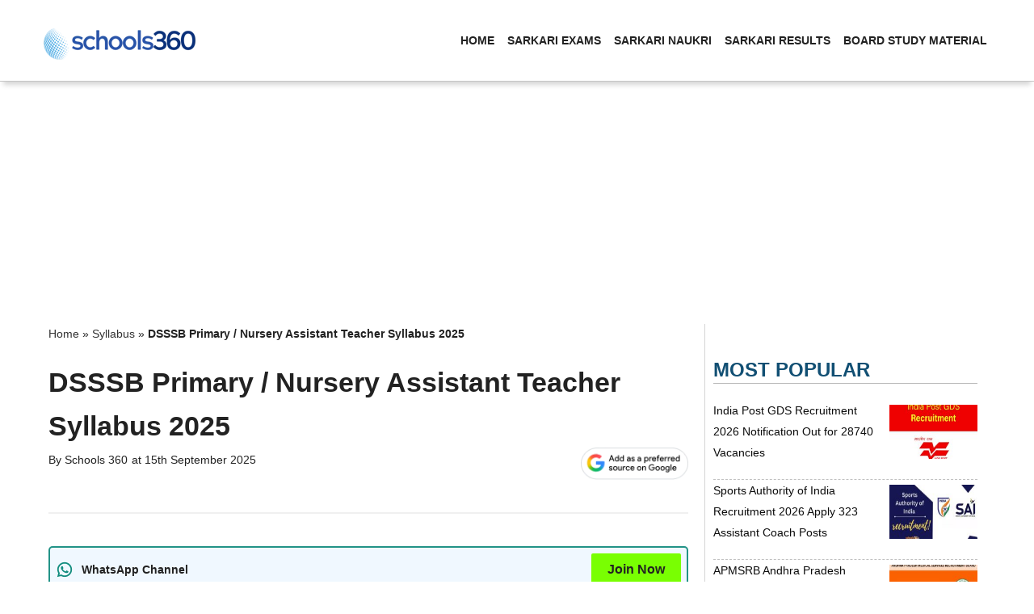

--- FILE ---
content_type: text/html; charset=UTF-8
request_url: https://www.schools360.in/dsssb-teacher-syllabus/
body_size: 53710
content:
<!DOCTYPE html><html lang="en-US"><head><meta charset="UTF-8"><script>if(navigator.userAgent.match(/MSIE|Internet Explorer/i)||navigator.userAgent.match(/Trident\/7\..*?rv:11/i)){var href=document.location.href;if(!href.match(/[?&]nowprocket/)){if(href.indexOf("?")==-1){if(href.indexOf("#")==-1){document.location.href=href+"?nowprocket=1"}else{document.location.href=href.replace("#","?nowprocket=1#")}}else{if(href.indexOf("#")==-1){document.location.href=href+"&nowprocket=1"}else{document.location.href=href.replace("#","&nowprocket=1#")}}}}</script><script>(()=>{class RocketLazyLoadScripts{constructor(){this.v="2.0.4",this.userEvents=["keydown","keyup","mousedown","mouseup","mousemove","mouseover","mouseout","touchmove","touchstart","touchend","touchcancel","wheel","click","dblclick","input"],this.attributeEvents=["onblur","onclick","oncontextmenu","ondblclick","onfocus","onmousedown","onmouseenter","onmouseleave","onmousemove","onmouseout","onmouseover","onmouseup","onmousewheel","onscroll","onsubmit"]}async t(){this.i(),this.o(),/iP(ad|hone)/.test(navigator.userAgent)&&this.h(),this.u(),this.l(this),this.m(),this.k(this),this.p(this),this._(),await Promise.all([this.R(),this.L()]),this.lastBreath=Date.now(),this.S(this),this.P(),this.D(),this.O(),this.M(),await this.C(this.delayedScripts.normal),await this.C(this.delayedScripts.defer),await this.C(this.delayedScripts.async),await this.T(),await this.F(),await this.j(),await this.A(),window.dispatchEvent(new Event("rocket-allScriptsLoaded")),this.everythingLoaded=!0,this.lastTouchEnd&&await new Promise(t=>setTimeout(t,500-Date.now()+this.lastTouchEnd)),this.I(),this.H(),this.U(),this.W()}i(){this.CSPIssue=sessionStorage.getItem("rocketCSPIssue"),document.addEventListener("securitypolicyviolation",t=>{this.CSPIssue||"script-src-elem"!==t.violatedDirective||"data"!==t.blockedURI||(this.CSPIssue=!0,sessionStorage.setItem("rocketCSPIssue",!0))},{isRocket:!0})}o(){window.addEventListener("pageshow",t=>{this.persisted=t.persisted,this.realWindowLoadedFired=!0},{isRocket:!0}),window.addEventListener("pagehide",()=>{this.onFirstUserAction=null},{isRocket:!0})}h(){let t;function e(e){t=e}window.addEventListener("touchstart",e,{isRocket:!0}),window.addEventListener("touchend",function i(o){o.changedTouches[0]&&t.changedTouches[0]&&Math.abs(o.changedTouches[0].pageX-t.changedTouches[0].pageX)<10&&Math.abs(o.changedTouches[0].pageY-t.changedTouches[0].pageY)<10&&o.timeStamp-t.timeStamp<200&&(window.removeEventListener("touchstart",e,{isRocket:!0}),window.removeEventListener("touchend",i,{isRocket:!0}),"INPUT"===o.target.tagName&&"text"===o.target.type||(o.target.dispatchEvent(new TouchEvent("touchend",{target:o.target,bubbles:!0})),o.target.dispatchEvent(new MouseEvent("mouseover",{target:o.target,bubbles:!0})),o.target.dispatchEvent(new PointerEvent("click",{target:o.target,bubbles:!0,cancelable:!0,detail:1,clientX:o.changedTouches[0].clientX,clientY:o.changedTouches[0].clientY})),event.preventDefault()))},{isRocket:!0})}q(t){this.userActionTriggered||("mousemove"!==t.type||this.firstMousemoveIgnored?"keyup"===t.type||"mouseover"===t.type||"mouseout"===t.type||(this.userActionTriggered=!0,this.onFirstUserAction&&this.onFirstUserAction()):this.firstMousemoveIgnored=!0),"click"===t.type&&t.preventDefault(),t.stopPropagation(),t.stopImmediatePropagation(),"touchstart"===this.lastEvent&&"touchend"===t.type&&(this.lastTouchEnd=Date.now()),"click"===t.type&&(this.lastTouchEnd=0),this.lastEvent=t.type,t.composedPath&&t.composedPath()[0].getRootNode()instanceof ShadowRoot&&(t.rocketTarget=t.composedPath()[0]),this.savedUserEvents.push(t)}u(){this.savedUserEvents=[],this.userEventHandler=this.q.bind(this),this.userEvents.forEach(t=>window.addEventListener(t,this.userEventHandler,{passive:!1,isRocket:!0})),document.addEventListener("visibilitychange",this.userEventHandler,{isRocket:!0})}U(){this.userEvents.forEach(t=>window.removeEventListener(t,this.userEventHandler,{passive:!1,isRocket:!0})),document.removeEventListener("visibilitychange",this.userEventHandler,{isRocket:!0}),this.savedUserEvents.forEach(t=>{(t.rocketTarget||t.target).dispatchEvent(new window[t.constructor.name](t.type,t))})}m(){const t="return false",e=Array.from(this.attributeEvents,t=>"data-rocket-"+t),i="["+this.attributeEvents.join("],[")+"]",o="[data-rocket-"+this.attributeEvents.join("],[data-rocket-")+"]",s=(e,i,o)=>{o&&o!==t&&(e.setAttribute("data-rocket-"+i,o),e["rocket"+i]=new Function("event",o),e.setAttribute(i,t))};new MutationObserver(t=>{for(const n of t)"attributes"===n.type&&(n.attributeName.startsWith("data-rocket-")||this.everythingLoaded?n.attributeName.startsWith("data-rocket-")&&this.everythingLoaded&&this.N(n.target,n.attributeName.substring(12)):s(n.target,n.attributeName,n.target.getAttribute(n.attributeName))),"childList"===n.type&&n.addedNodes.forEach(t=>{if(t.nodeType===Node.ELEMENT_NODE)if(this.everythingLoaded)for(const i of[t,...t.querySelectorAll(o)])for(const t of i.getAttributeNames())e.includes(t)&&this.N(i,t.substring(12));else for(const e of[t,...t.querySelectorAll(i)])for(const t of e.getAttributeNames())this.attributeEvents.includes(t)&&s(e,t,e.getAttribute(t))})}).observe(document,{subtree:!0,childList:!0,attributeFilter:[...this.attributeEvents,...e]})}I(){this.attributeEvents.forEach(t=>{document.querySelectorAll("[data-rocket-"+t+"]").forEach(e=>{this.N(e,t)})})}N(t,e){const i=t.getAttribute("data-rocket-"+e);i&&(t.setAttribute(e,i),t.removeAttribute("data-rocket-"+e))}k(t){Object.defineProperty(HTMLElement.prototype,"onclick",{get(){return this.rocketonclick||null},set(e){this.rocketonclick=e,this.setAttribute(t.everythingLoaded?"onclick":"data-rocket-onclick","this.rocketonclick(event)")}})}S(t){function e(e,i){let o=e[i];e[i]=null,Object.defineProperty(e,i,{get:()=>o,set(s){t.everythingLoaded?o=s:e["rocket"+i]=o=s}})}e(document,"onreadystatechange"),e(window,"onload"),e(window,"onpageshow");try{Object.defineProperty(document,"readyState",{get:()=>t.rocketReadyState,set(e){t.rocketReadyState=e},configurable:!0}),document.readyState="loading"}catch(t){console.log("WPRocket DJE readyState conflict, bypassing")}}l(t){this.originalAddEventListener=EventTarget.prototype.addEventListener,this.originalRemoveEventListener=EventTarget.prototype.removeEventListener,this.savedEventListeners=[],EventTarget.prototype.addEventListener=function(e,i,o){o&&o.isRocket||!t.B(e,this)&&!t.userEvents.includes(e)||t.B(e,this)&&!t.userActionTriggered||e.startsWith("rocket-")||t.everythingLoaded?t.originalAddEventListener.call(this,e,i,o):(t.savedEventListeners.push({target:this,remove:!1,type:e,func:i,options:o}),"mouseenter"!==e&&"mouseleave"!==e||t.originalAddEventListener.call(this,e,t.savedUserEvents.push,o))},EventTarget.prototype.removeEventListener=function(e,i,o){o&&o.isRocket||!t.B(e,this)&&!t.userEvents.includes(e)||t.B(e,this)&&!t.userActionTriggered||e.startsWith("rocket-")||t.everythingLoaded?t.originalRemoveEventListener.call(this,e,i,o):t.savedEventListeners.push({target:this,remove:!0,type:e,func:i,options:o})}}J(t,e){this.savedEventListeners=this.savedEventListeners.filter(i=>{let o=i.type,s=i.target||window;return e!==o||t!==s||(this.B(o,s)&&(i.type="rocket-"+o),this.$(i),!1)})}H(){EventTarget.prototype.addEventListener=this.originalAddEventListener,EventTarget.prototype.removeEventListener=this.originalRemoveEventListener,this.savedEventListeners.forEach(t=>this.$(t))}$(t){t.remove?this.originalRemoveEventListener.call(t.target,t.type,t.func,t.options):this.originalAddEventListener.call(t.target,t.type,t.func,t.options)}p(t){let e;function i(e){return t.everythingLoaded?e:e.split(" ").map(t=>"load"===t||t.startsWith("load.")?"rocket-jquery-load":t).join(" ")}function o(o){function s(e){const s=o.fn[e];o.fn[e]=o.fn.init.prototype[e]=function(){return this[0]===window&&t.userActionTriggered&&("string"==typeof arguments[0]||arguments[0]instanceof String?arguments[0]=i(arguments[0]):"object"==typeof arguments[0]&&Object.keys(arguments[0]).forEach(t=>{const e=arguments[0][t];delete arguments[0][t],arguments[0][i(t)]=e})),s.apply(this,arguments),this}}if(o&&o.fn&&!t.allJQueries.includes(o)){const e={DOMContentLoaded:[],"rocket-DOMContentLoaded":[]};for(const t in e)document.addEventListener(t,()=>{e[t].forEach(t=>t())},{isRocket:!0});o.fn.ready=o.fn.init.prototype.ready=function(i){function s(){parseInt(o.fn.jquery)>2?setTimeout(()=>i.bind(document)(o)):i.bind(document)(o)}return"function"==typeof i&&(t.realDomReadyFired?!t.userActionTriggered||t.fauxDomReadyFired?s():e["rocket-DOMContentLoaded"].push(s):e.DOMContentLoaded.push(s)),o([])},s("on"),s("one"),s("off"),t.allJQueries.push(o)}e=o}t.allJQueries=[],o(window.jQuery),Object.defineProperty(window,"jQuery",{get:()=>e,set(t){o(t)}})}P(){const t=new Map;document.write=document.writeln=function(e){const i=document.currentScript,o=document.createRange(),s=i.parentElement;let n=t.get(i);void 0===n&&(n=i.nextSibling,t.set(i,n));const c=document.createDocumentFragment();o.setStart(c,0),c.appendChild(o.createContextualFragment(e)),s.insertBefore(c,n)}}async R(){return new Promise(t=>{this.userActionTriggered?t():this.onFirstUserAction=t})}async L(){return new Promise(t=>{document.addEventListener("DOMContentLoaded",()=>{this.realDomReadyFired=!0,t()},{isRocket:!0})})}async j(){return this.realWindowLoadedFired?Promise.resolve():new Promise(t=>{window.addEventListener("load",t,{isRocket:!0})})}M(){this.pendingScripts=[];this.scriptsMutationObserver=new MutationObserver(t=>{for(const e of t)e.addedNodes.forEach(t=>{"SCRIPT"!==t.tagName||t.noModule||t.isWPRocket||this.pendingScripts.push({script:t,promise:new Promise(e=>{const i=()=>{const i=this.pendingScripts.findIndex(e=>e.script===t);i>=0&&this.pendingScripts.splice(i,1),e()};t.addEventListener("load",i,{isRocket:!0}),t.addEventListener("error",i,{isRocket:!0}),setTimeout(i,1e3)})})})}),this.scriptsMutationObserver.observe(document,{childList:!0,subtree:!0})}async F(){await this.X(),this.pendingScripts.length?(await this.pendingScripts[0].promise,await this.F()):this.scriptsMutationObserver.disconnect()}D(){this.delayedScripts={normal:[],async:[],defer:[]},document.querySelectorAll("script[type$=rocketlazyloadscript]").forEach(t=>{t.hasAttribute("data-rocket-src")?t.hasAttribute("async")&&!1!==t.async?this.delayedScripts.async.push(t):t.hasAttribute("defer")&&!1!==t.defer||"module"===t.getAttribute("data-rocket-type")?this.delayedScripts.defer.push(t):this.delayedScripts.normal.push(t):this.delayedScripts.normal.push(t)})}async _(){await this.L();let t=[];document.querySelectorAll("script[type$=rocketlazyloadscript][data-rocket-src]").forEach(e=>{let i=e.getAttribute("data-rocket-src");if(i&&!i.startsWith("data:")){i.startsWith("//")&&(i=location.protocol+i);try{const o=new URL(i).origin;o!==location.origin&&t.push({src:o,crossOrigin:e.crossOrigin||"module"===e.getAttribute("data-rocket-type")})}catch(t){}}}),t=[...new Map(t.map(t=>[JSON.stringify(t),t])).values()],this.Y(t,"preconnect")}async G(t){if(await this.K(),!0!==t.noModule||!("noModule"in HTMLScriptElement.prototype))return new Promise(e=>{let i;function o(){(i||t).setAttribute("data-rocket-status","executed"),e()}try{if(navigator.userAgent.includes("Firefox/")||""===navigator.vendor||this.CSPIssue)i=document.createElement("script"),[...t.attributes].forEach(t=>{let e=t.nodeName;"type"!==e&&("data-rocket-type"===e&&(e="type"),"data-rocket-src"===e&&(e="src"),i.setAttribute(e,t.nodeValue))}),t.text&&(i.text=t.text),t.nonce&&(i.nonce=t.nonce),i.hasAttribute("src")?(i.addEventListener("load",o,{isRocket:!0}),i.addEventListener("error",()=>{i.setAttribute("data-rocket-status","failed-network"),e()},{isRocket:!0}),setTimeout(()=>{i.isConnected||e()},1)):(i.text=t.text,o()),i.isWPRocket=!0,t.parentNode.replaceChild(i,t);else{const i=t.getAttribute("data-rocket-type"),s=t.getAttribute("data-rocket-src");i?(t.type=i,t.removeAttribute("data-rocket-type")):t.removeAttribute("type"),t.addEventListener("load",o,{isRocket:!0}),t.addEventListener("error",i=>{this.CSPIssue&&i.target.src.startsWith("data:")?(console.log("WPRocket: CSP fallback activated"),t.removeAttribute("src"),this.G(t).then(e)):(t.setAttribute("data-rocket-status","failed-network"),e())},{isRocket:!0}),s?(t.fetchPriority="high",t.removeAttribute("data-rocket-src"),t.src=s):t.src="data:text/javascript;base64,"+window.btoa(unescape(encodeURIComponent(t.text)))}}catch(i){t.setAttribute("data-rocket-status","failed-transform"),e()}});t.setAttribute("data-rocket-status","skipped")}async C(t){const e=t.shift();return e?(e.isConnected&&await this.G(e),this.C(t)):Promise.resolve()}O(){this.Y([...this.delayedScripts.normal,...this.delayedScripts.defer,...this.delayedScripts.async],"preload")}Y(t,e){this.trash=this.trash||[];let i=!0;var o=document.createDocumentFragment();t.forEach(t=>{const s=t.getAttribute&&t.getAttribute("data-rocket-src")||t.src;if(s&&!s.startsWith("data:")){const n=document.createElement("link");n.href=s,n.rel=e,"preconnect"!==e&&(n.as="script",n.fetchPriority=i?"high":"low"),t.getAttribute&&"module"===t.getAttribute("data-rocket-type")&&(n.crossOrigin=!0),t.crossOrigin&&(n.crossOrigin=t.crossOrigin),t.integrity&&(n.integrity=t.integrity),t.nonce&&(n.nonce=t.nonce),o.appendChild(n),this.trash.push(n),i=!1}}),document.head.appendChild(o)}W(){this.trash.forEach(t=>t.remove())}async T(){try{document.readyState="interactive"}catch(t){}this.fauxDomReadyFired=!0;try{await this.K(),this.J(document,"readystatechange"),document.dispatchEvent(new Event("rocket-readystatechange")),await this.K(),document.rocketonreadystatechange&&document.rocketonreadystatechange(),await this.K(),this.J(document,"DOMContentLoaded"),document.dispatchEvent(new Event("rocket-DOMContentLoaded")),await this.K(),this.J(window,"DOMContentLoaded"),window.dispatchEvent(new Event("rocket-DOMContentLoaded"))}catch(t){console.error(t)}}async A(){try{document.readyState="complete"}catch(t){}try{await this.K(),this.J(document,"readystatechange"),document.dispatchEvent(new Event("rocket-readystatechange")),await this.K(),document.rocketonreadystatechange&&document.rocketonreadystatechange(),await this.K(),this.J(window,"load"),window.dispatchEvent(new Event("rocket-load")),await this.K(),window.rocketonload&&window.rocketonload(),await this.K(),this.allJQueries.forEach(t=>t(window).trigger("rocket-jquery-load")),await this.K(),this.J(window,"pageshow");const t=new Event("rocket-pageshow");t.persisted=this.persisted,window.dispatchEvent(t),await this.K(),window.rocketonpageshow&&window.rocketonpageshow({persisted:this.persisted})}catch(t){console.error(t)}}async K(){Date.now()-this.lastBreath>45&&(await this.X(),this.lastBreath=Date.now())}async X(){return document.hidden?new Promise(t=>setTimeout(t)):new Promise(t=>requestAnimationFrame(t))}B(t,e){return e===document&&"readystatechange"===t||(e===document&&"DOMContentLoaded"===t||(e===window&&"DOMContentLoaded"===t||(e===window&&"load"===t||e===window&&"pageshow"===t)))}static run(){(new RocketLazyLoadScripts).t()}}RocketLazyLoadScripts.run()})();</script> <meta name='robots' content='index, follow, max-image-preview:large, max-snippet:-1, max-video-preview:-1' /><meta name="viewport" content="width=device-width, initial-scale=1"><title>DSSSB Primary / Nursery Assistant Teacher Syllabus 2025</title><link data-rocket-prefetch href="https://accounts.google.com" rel="dns-prefetch"><link data-rocket-prefetch href="https://www.googletagmanager.com" rel="dns-prefetch"><link data-rocket-prefetch href="https://pagead2.googlesyndication.com" rel="dns-prefetch"><link data-rocket-prefetch href="https://news.google.com" rel="dns-prefetch"><link data-rocket-prefetch href="https://cse.google.com" rel="dns-prefetch"><link data-rocket-prefetch href="https://www.statcounter.com" rel="dns-prefetch"><meta name="description" content="DSSSB Teacher 2025 Syllabus PDF: Delhi SSSB Teacher Syllabus 2025 is available here to Download. Candidates who are going to appear for the DSSSB Teacher" /><link rel="canonical" href="https://www.schools360.in/dsssb-teacher-syllabus/" /><meta property="og:locale" content="en_US" /><meta property="og:type" content="article" /><meta property="og:title" content="DSSSB Primary / Nursery Assistant Teacher Syllabus 2025" /><meta property="og:description" content="DSSSB Teacher 2025 Syllabus PDF: Delhi SSSB Teacher Syllabus 2025 is available here to Download. Candidates who are going to appear for the DSSSB Teacher" /><meta property="og:url" content="https://www.schools360.in/dsssb-teacher-syllabus/" /><meta property="og:site_name" content="Schools360 Education" /><meta property="article:publisher" content="https://www.facebook.com/schools360in" /><meta property="article:published_time" content="2025-03-28T03:31:56+00:00" /><meta property="article:modified_time" content="2025-09-15T15:49:45+00:00" /><meta property="og:image" content="https://www.schools360.in/wp-content/uploads/2019/09/SYLLABUS-PDF.jpg" /><meta property="og:image:width" content="648" /><meta property="og:image:height" content="320" /><meta property="og:image:type" content="image/jpeg" /><meta name="author" content="Schools 360" /><meta name="twitter:card" content="summary_large_image" /><meta name="twitter:creator" content="@schools360in" /><meta name="twitter:site" content="@schools360in" /><style media="all">.ns-button-icon,.ns-button-label{color:var(--ns-icon-color);box-sizing:border-box}.ns-buttons{position:relative;--ns-btn-size:40px;--ns-btn-margin:10px}.ns-buttons-wrapper{display:flex;flex-wrap:wrap}.ns-columns.ns-has-total-share-count-before .ns-buttons-wrapper{margin-left:calc(var(--ns-btn-size) + 10px)}.ns-columns.ns-has-total-share-count-after .ns-buttons-wrapper{margin-right:calc(var(--ns-btn-size) + 10px)}body a.ns-button{display:inline-flex;height:var(--ns-btn-size);line-height:var(--ns-btn-size);margin:0 var(--ns-btn-margin) var(--ns-btn-margin) 0;padding:0;font-size:calc(var(--ns-btn-size) * .35);overflow:hidden;text-decoration:none;border:none;--ns-btn-color:#333;--ns-icon-color:#fff}.ns-button *{pointer-events:none}.ns-button-block{display:inline-flex;align-items:center;background:#333;background:var(--ns-btn-color)}.ns-button-wrapper{display:inline-flex;align-items:center;overflow:hidden;width:100%}.ns-button:not(.ns-hover-swap):hover .ns-button-wrapper>span:not(.ns-inverse){box-shadow:inset 0 0 0 50px rgba(0,0,0,.1)}.ns-button:not(.ns-hover-swap):hover .ns-button-wrapper>span.ns-inverse{filter:brightness(.9)}.ns-button-icon{height:var(--ns-btn-size);width:var(--ns-btn-size);min-width:var(--ns-btn-size);justify-content:center}.ns-button-icon>*{height:50%;margin:0 auto}.ns-button-icon path{fill:currentColor}.ns-button-icon:has(+ .ns-hide){width:100%}.ns-button-share-count{display:none;align-items:center}.ns-button.ns-share-count:hover svg,.ns-hide{display:none}.ns-button.ns-share-count:hover .ns-button-share-count{display:flex}.ns-button-label{height:100%;flex-grow:1;padding:0 15px 0 0;overflow:hidden}.ns-button-label-wrapper{white-space:nowrap;overflow:hidden;text-overflow:ellipsis}.ns-button-icon.ns-border+.ns-button-label.ns-inverse,.ns-button-icon.ns-inverse+.ns-button-label:not(.ns-inverse),.ns-button-icon:not(.ns-inverse)+.ns-button-label.ns-inverse{padding-left:10px}.ns-button.bluesky{--ns-btn-color:#1185FE}.ns-button.angellist,.ns-button.applemusic,.ns-button.codepen,.ns-button.digg,.ns-button.steam,.ns-button.threads,.ns-button.tiktok,.ns-button.twitter{--ns-btn-color:#000}.ns-button.facebook{--ns-btn-color:#3b5998}.ns-button.linkedin{--ns-btn-color:#0077B5}.ns-button.pinterest{--ns-btn-color:#C92228}.ns-button.buffer{--ns-btn-color:#323b43}.ns-button.reddit{--ns-btn-color:#ff4500}.ns-button.hackernews{--ns-btn-color:#F0652F}.ns-button.whatsapp{--ns-btn-color:#25d366}.ns-button.tumblr{--ns-btn-color:#35465c}.ns-button.vkontakte{--ns-btn-color:#45668e}.ns-button.xing{--ns-btn-color:#026466}.ns-button.flipboard{--ns-btn-color:#e12828}.ns-button.mix{--ns-btn-color:#fd8235}.ns-button.yummly{--ns-btn-color:#e16120}.ns-button.sms{--ns-btn-color:#218AFF}.ns-button.email{--ns-btn-color:#319324}.ns-button.print{--ns-btn-color:#d34836}.ns-button.\35 00px{--ns-btn-color:#0099E5}.ns-button.bandcamp{--ns-btn-color:#408294}.ns-button.behance{--ns-btn-color:#1769FF}.ns-button.bitbucket{--ns-btn-color:#0052CC}.ns-button.claude{--ns-btn-color:#d97757}.ns-button.copy{--ns-btn-color:#816B5B}.ns-button.deviantart{--ns-btn-color:#05CC47}.ns-button.discord{--ns-btn-color:#7289da}.ns-button.dribbble{--ns-btn-color:#EA4C89}.ns-button.dropbox{--ns-btn-color:#0061FF}.ns-button.flickr{--ns-btn-color:#0063DC}.ns-button.foursquare{--ns-btn-color:#F94877}.ns-button.github{--ns-btn-color:#181717}.ns-button.goodreads{--ns-btn-color:#553b08}.ns-button.googleai{--ns-btn-color:#4285F4}.ns-button.grok{--ns-btn-color:#0A0A0A}.ns-button.houzz{--ns-btn-color:#4DBC15}.ns-button.instagram{--ns-btn-color:#E4405F}.ns-button.jsfiddle{--ns-btn-color:#0084FF}.ns-button.lastfm{--ns-btn-color:#D51007}.ns-button.line{--ns-btn-color:#00B900}.ns-button.location{--ns-btn-color:#EA4235}.ns-button.mastodon{--ns-btn-color:#6364FF}.ns-button.messenger{--ns-btn-color:#0078FF}.ns-button.mistralai{--ns-btn-color:#FA500F}.ns-button.mixcloud{--ns-btn-color:#314359}.ns-button.nextdoor{--ns-btn-color:#1B8751}.ns-button.chatgpt{--ns-btn-color:#181818}.ns-button.perplexity{--ns-btn-color:#0098a1}.ns-button.phone{--ns-btn-color:#512DA8}.ns-button.rss{--ns-btn-color:#FFA500}.ns-button.share{--ns-btn-color:#2A2A2C}.ns-button.skype{--ns-btn-color:#00AFF0}.ns-button.snapchat{--ns-btn-color:#FFFC00}.ns-button.soundcloud{--ns-btn-color:#FF3300}.ns-button.spotify{--ns-btn-color:#1ED760}.ns-button.stackoverflow{--ns-btn-color:#FE7A16}.ns-button.subscribe{--ns-btn-color:#7A5189}.ns-button.telegram{--ns-btn-color:#0088cc}.ns-button.tripadvisor{--ns-btn-color:#34E0A1}.ns-button.vimeo{--ns-btn-color:#1AB7EA}.ns-button.wordpress{--ns-btn-color:#21759B}.ns-button.yelp{--ns-btn-color:#D32323}.ns-button.youtube{--ns-btn-color:#FF0000}.ns-border{border:2px solid var(--ns-btn-color)}body .ns-button .ns-button-block.ns-inverse,body .ns-button:hover .ns-button-block.ns-inverse,body a.ns-button.ns-hover-swap .ns-button-block.ns-button-wrapper{background:0 0;color:var(--ns-btn-color)}.ns-columns .ns-buttons-wrapper>a{flex-basis:calc(100% / var(--ns-columns) - ((var(--ns-columns) - 1) * var(--ns-btn-margin)/ var(--ns-columns)))}.ns-last-col{margin-right:0!important}.ns-buttons.small{--ns-btn-size:32px}.ns-buttons.large{--ns-btn-size:50px}.ns-rounded{border-radius:5px}.ns-rounded .ns-button-label{border-radius:0 5px 5px 0}.ns-circular{border-radius:50px}.ns-circular .ns-button-label{border-radius:0 50px 50px 0}.ns-align-right{justify-content:right}.ns-align-right .ns-button{margin:0 0 var(--ns-btn-margin) var(--ns-btn-margin)}.ns-align-center{justify-content:center}.ns-align-center .ns-button{margin-left:calc(var(--ns-btn-margin)/2);margin-right:calc(var(--ns-btn-margin)/2)}.ns-total-share-count{display:flex;flex-direction:column;align-items:center;justify-content:center;font-size:calc(var(--ns-btn-size) * .375);line-height:normal;height:var(--ns-btn-size);width:var(--ns-btn-size);margin:0 var(--ns-btn-margin) var(--ns-btn-margin) 0}.ns-inline,.ns-inline-cta{margin-bottom:10px}.ns-total-share-count-wrapper{display:table-cell;vertical-align:middle}.ns-total-share-count-amount{font-weight:700}.ns-total-share-count-text{font-size:calc(var(--ns-btn-size) * .2)}.ns-columns .ns-total-share-count{position:absolute;right:0;margin:0!important}.ns-columns.ns-has-total-share-count-before .ns-total-share-count{right:unset;left:0}.ns-inline-below{margin-top:20px}.ns-inline-cta{font-size:20px}.ns-floating{position:fixed;top:25%;left:5px;z-index:999;height:75%}.ns-floating .ns-buttons-wrapper{flex-direction:column;height:100%}.ns-floating .ns-button-icon{width:100%}@media print{.ns-no-print,.ns-no-print *{display:none!important}}
.footer-widgets-container{padding:40px}.inside-footer-widgets{display:flex}.inside-footer-widgets>div{flex:1 1 0}.site-footer .footer-widgets-container .inner-padding{padding:0 0 0 40px}.site-footer .footer-widgets-container .inside-footer-widgets{margin-left:-40px}.top-bar{font-weight:400;text-transform:none;font-size:13px}.top-bar .inside-top-bar{display:flex;align-items:center;flex-wrap:wrap}.top-bar .inside-top-bar .widget{padding:0;display:inline-block;margin-bottom:0}.top-bar .inside-top-bar .textwidget p:last-child{margin:0}.top-bar .widget-title{display:none}.top-bar .widget{margin:0 10px}.top-bar .widget_nav_menu>div>ul{display:flex;align-items:center}.top-bar .widget_nav_menu li{margin:0 10px;padding:0}.top-bar .widget_nav_menu li:first-child{margin-left:0}.top-bar .widget_nav_menu li:last-child{margin-right:0}.top-bar .widget_nav_menu li ul{display:none}.inside-top-bar{padding:10px 40px}div.top-bar .widget{margin-bottom:0}.top-bar-align-right .widget{margin-right:0}.top-bar-align-right .widget:first-child{margin-left:auto}.top-bar-align-right .widget:nth-child(2n){order:-20}.top-bar-align-right .widget:nth-child(2){margin-left:0}.top-bar-align-left .widget{margin-left:0}.top-bar-align-left .widget:nth-child(odd){order:-20}.top-bar-align-left .widget:nth-child(2){margin-left:auto}.top-bar-align-left .widget:last-child{margin-right:0}.top-bar-align-center .widget:first-child{margin-left:auto}.top-bar-align-center .widget:last-child{margin-right:auto}.top-bar-align-center .widget:not(:first-child):not(:last-child){margin:0 5px}.footer-bar-active .footer-bar .widget{padding:0}.footer-bar .widget_nav_menu>div>ul{display:flex;align-items:center;flex-wrap:wrap}.footer-bar .widget_nav_menu li{margin:0 10px;padding:0}.footer-bar .widget_nav_menu li:first-child{margin-left:0}.footer-bar .widget_nav_menu li:last-child{margin-right:0}.footer-bar .widget_nav_menu li ul{display:none}.footer-bar .textwidget p:last-child{margin:0}.footer-bar .widget-title{display:none}.footer-bar-align-right .copyright-bar{order:-20;margin-right:auto}.footer-bar-align-left .copyright-bar{margin-left:auto}.footer-bar-align-center .inside-site-info{flex-direction:column}.footer-bar-align-center .footer-bar{margin-bottom:10px}.site-footer:not(.footer-bar-active) .copyright-bar{margin:0 auto}@media (max-width:768px){.top-bar .inside-top-bar{justify-content:center}.top-bar .inside-top-bar>.widget{order:1;margin:0 10px}.top-bar .inside-top-bar:first-child{margin-left:auto}.top-bar .inside-top-bar:last-child{margin-right:auto}.top-bar .widget_nav_menu li{padding:5px 0}.top-bar-align-center{text-align:center}.inside-footer-widgets{flex-direction:column}.inside-footer-widgets>div:not(:last-child){margin-bottom:40px}.site-footer .footer-widgets .footer-widgets-container .inside-footer-widgets{margin:0}.site-footer .footer-widgets .footer-widgets-container .inner-padding{padding:0}.footer-bar-active .inside-site-info{flex-direction:column}.footer-bar-active .footer-bar{margin-bottom:10px}.footer-bar .widget_nav_menu>div>ul{justify-content:center}.footer-bar .widget_nav_menu li{padding:5px 0}.footer-bar .widget_nav_menu li:first-child{margin-left:10px}.footer-bar .widget_nav_menu li:last-child{margin-right:10px}.footer-bar-align-left .copyright-bar{margin-left:0}.footer-bar-align-right .copyright-bar{order:unset;margin-right:0}}
blockquote,body,dd,dl,dt,fieldset,figure,h1,h2,h3,h4,h5,h6,hr,html,iframe,legend,li,ol,p,pre,textarea,ul{margin:0;padding:0;border:0}html{font-family:sans-serif;-webkit-text-size-adjust:100%;-ms-text-size-adjust:100%;-webkit-font-smoothing:antialiased;-moz-osx-font-smoothing:grayscale}main{display:block}progress{vertical-align:baseline}html{box-sizing:border-box}*,::after,::before{box-sizing:inherit}button,input,optgroup,select,textarea{font-family:inherit;font-size:100%;margin:0}[type=search]{-webkit-appearance:textfield;outline-offset:-2px}[type=search]::-webkit-search-decoration{-webkit-appearance:none}::-moz-focus-inner{border-style:none;padding:0}:-moz-focusring{outline:1px dotted ButtonText}body,button,input,select,textarea{font-family:-apple-system,system-ui,BlinkMacSystemFont,"Segoe UI",Helvetica,Arial,sans-serif,"Apple Color Emoji","Segoe UI Emoji","Segoe UI Symbol";font-weight:400;text-transform:none;font-size:17px;line-height:1.5}p{margin-bottom:1.5em}h1,h2,h3,h4,h5,h6{font-family:inherit;font-size:100%;font-style:inherit;font-weight:inherit}pre{background:rgba(0,0,0,.05);font-family:inherit;font-size:inherit;line-height:normal;margin-bottom:1.5em;padding:20px;overflow:auto;max-width:100%}blockquote{border-left:5px solid rgba(0,0,0,.05);padding:20px;font-size:1.2em;font-style:italic;margin:0 0 1.5em;position:relative}blockquote p:last-child{margin:0}table,td,th{border:1px solid rgba(0,0,0,.1)}table{border-collapse:separate;border-spacing:0;border-width:1px 0 0 1px;margin:0 0 1.5em;width:100%}td,th{padding:8px}th{border-width:0 1px 1px 0}td{border-width:0 1px 1px 0}hr{background-color:rgba(0,0,0,.1);border:0;height:1px;margin-bottom:40px;margin-top:40px}fieldset{padding:0;border:0;min-width:inherit}fieldset legend{padding:0;margin-bottom:1.5em}h1{font-size:42px;margin-bottom:20px;line-height:1.2em;font-weight:400;text-transform:none}h2{font-size:35px;margin-bottom:20px;line-height:1.2em;font-weight:400;text-transform:none}h3{font-size:29px;margin-bottom:20px;line-height:1.2em;font-weight:400;text-transform:none}h4{font-size:24px}h5{font-size:20px}h4,h5,h6{margin-bottom:20px}ol,ul{margin:0 0 1.5em 3em}ul{list-style:disc}ol{list-style:decimal}li>ol,li>ul{margin-bottom:0;margin-left:1.5em}dt{font-weight:700}dd{margin:0 1.5em 1.5em}b,strong{font-weight:700}cite,dfn,em,i{font-style:italic}address{margin:0 0 1.5em}code,kbd,tt,var{font:15px Monaco,Consolas,"Andale Mono","DejaVu Sans Mono",monospace}abbr,acronym{border-bottom:1px dotted #666;cursor:help}ins,mark{text-decoration:none}sub,sup{font-size:75%;height:0;line-height:0;position:relative;vertical-align:baseline}sup{bottom:1ex}sub{top:.5ex}small{font-size:75%}big{font-size:125%}figure{margin:0}table{margin:0 0 1.5em;width:100%}th{font-weight:700}img{height:auto;max-width:100%}button,input[type=button],input[type=reset],input[type=submit]{background:#55555e;color:#fff;border:1px solid transparent;cursor:pointer;-webkit-appearance:button;padding:10px 20px}input[type=email],input[type=number],input[type=password],input[type=search],input[type=tel],input[type=text],input[type=url],select,textarea{border:1px solid;border-radius:0;padding:10px 15px;max-width:100%}textarea{width:100%}a,button,input{transition:color .1s ease-in-out,background-color .1s ease-in-out}a{text-decoration:none}.button,.wp-block-button .wp-block-button__link{padding:10px 20px;display:inline-block}.wp-block-button .wp-block-button__link{font-size:inherit;line-height:inherit}.using-mouse :focus{outline:0}.using-mouse ::-moz-focus-inner{border:0}.alignleft{float:left;margin-right:1.5em}.alignright{float:right;margin-left:1.5em}.aligncenter{clear:both;display:block;margin:0 auto}.size-auto,.size-full,.size-large,.size-medium,.size-thumbnail{max-width:100%;height:auto}.no-sidebar .entry-content .alignfull{margin-left:calc(-100vw / 2 + 100% / 2);margin-right:calc(-100vw / 2 + 100% / 2);max-width:100vw;width:auto}.screen-reader-text{border:0;clip:rect(1px,1px,1px,1px);clip-path:inset(50%);height:1px;margin:-1px;overflow:hidden;padding:0;position:absolute!important;width:1px;word-wrap:normal!important}.screen-reader-text:focus{background-color:#f1f1f1;border-radius:3px;box-shadow:0 0 2px 2px rgba(0,0,0,.6);clip:auto!important;clip-path:none;color:#21759b;display:block;font-size:.875rem;font-weight:700;height:auto;left:5px;line-height:normal;padding:15px 23px 14px;text-decoration:none;top:5px;width:auto;z-index:100000}#primary[tabindex="-1"]:focus{outline:0}.main-navigation{z-index:100;padding:0;clear:both;display:block}.main-navigation a{display:block;text-decoration:none;font-weight:400;text-transform:none;font-size:15px}.main-navigation ul{list-style:none;margin:0;padding-left:0}.main-navigation .main-nav ul li a{padding-left:20px;padding-right:20px;line-height:60px}.inside-navigation{position:relative}.main-navigation .inside-navigation{display:flex;align-items:center;flex-wrap:wrap;justify-content:space-between}.main-navigation .main-nav>ul{display:flex;flex-wrap:wrap;align-items:center}.main-navigation li{position:relative}.main-navigation .menu-bar-items{display:flex;align-items:center;font-size:15px}.main-navigation .menu-bar-items a{color:inherit}.main-navigation .menu-bar-item{position:relative}.main-navigation .menu-bar-item.search-item{z-index:20}.main-navigation .menu-bar-item>a{padding-left:20px;padding-right:20px;line-height:60px}.sidebar .main-navigation .main-nav{flex-basis:100%}.sidebar .main-navigation .main-nav>ul{flex-direction:column}.sidebar .main-navigation .menu-bar-items{margin:0 auto}.sidebar .main-navigation .menu-bar-items .search-item{order:10}.nav-align-center .inside-navigation{justify-content:center}.nav-align-center .main-nav>ul{justify-content:center}.nav-align-right .inside-navigation{justify-content:flex-end}.main-navigation ul ul{display:block;box-shadow:1px 1px 0 rgba(0,0,0,.1);float:left;position:absolute;left:-99999px;opacity:0;z-index:99999;width:200px;text-align:left;top:auto;transition:opacity 80ms linear;transition-delay:0s;pointer-events:none;height:0;overflow:hidden}.main-navigation ul ul a{display:block}.main-navigation ul ul li{width:100%}.main-navigation .main-nav ul ul li a{line-height:normal;padding:10px 20px;font-size:14px}.main-navigation .main-nav ul li.menu-item-has-children>a{padding-right:0;position:relative}.main-navigation.sub-menu-left ul ul{box-shadow:-1px 1px 0 rgba(0,0,0,.1)}.main-navigation.sub-menu-left .sub-menu{right:0}.main-navigation:not(.toggled) ul li.sfHover>ul,.main-navigation:not(.toggled) ul li:hover>ul{left:auto;opacity:1;transition-delay:150ms;pointer-events:auto;height:auto;overflow:visible}.main-navigation:not(.toggled) ul ul li.sfHover>ul,.main-navigation:not(.toggled) ul ul li:hover>ul{left:100%;top:0}.main-navigation.sub-menu-left:not(.toggled) ul ul li.sfHover>ul,.main-navigation.sub-menu-left:not(.toggled) ul ul li:hover>ul{right:100%;left:auto}.nav-float-right .main-navigation ul ul ul{top:0}.menu-item-has-children .dropdown-menu-toggle{display:inline-block;height:100%;clear:both;padding-right:20px;padding-left:10px}.menu-item-has-children ul .dropdown-menu-toggle{padding-top:10px;padding-bottom:10px;margin-top:-10px}.sidebar .menu-item-has-children .dropdown-menu-toggle,nav ul ul .menu-item-has-children .dropdown-menu-toggle{float:right}.widget-area .main-navigation li{float:none;display:block;width:100%;padding:0;margin:0}.sidebar .main-navigation.sub-menu-right ul li.sfHover ul,.sidebar .main-navigation.sub-menu-right ul li:hover ul{top:0;left:100%}.sidebar .main-navigation.sub-menu-left ul li.sfHover ul,.sidebar .main-navigation.sub-menu-left ul li:hover ul{top:0;right:100%}.site-main .comment-navigation,.site-main .post-navigation,.site-main .posts-navigation{margin:0 0 2em;overflow:hidden}.site-main .post-navigation{margin-bottom:0}.paging-navigation .nav-next,.paging-navigation .nav-previous{display:none}.paging-navigation .nav-links>*{padding:0 5px}.paging-navigation .nav-links .current{font-weight:700}.nav-links>:first-child{padding-left:0}.site-header{position:relative}.inside-header{padding:20px 40px}.main-title{margin:0;font-size:25px;line-height:1.2em;word-wrap:break-word;font-weight:700;text-transform:none}.site-description{margin:0;line-height:1.5;font-weight:400;text-transform:none;font-size:15px}.site-logo{display:inline-block;max-width:100%}.site-header .header-image{vertical-align:middle}.inside-header{display:flex;align-items:center}.header-widget{margin-left:auto}.header-widget p:last-child{margin-bottom:0}.nav-float-right .header-widget{margin-left:20px}.nav-float-right #site-navigation{margin-left:auto}.nav-float-left #site-navigation{margin-right:auto;order:-10}.nav-float-left .header-widget{margin-left:0;margin-right:20px;order:-15}.header-aligned-center:not([class*=nav-float-]) .inside-header{justify-content:center;flex-direction:column;text-align:center}.header-aligned-center:not([class*=nav-float-]) .header-widget{margin-left:auto;margin-right:auto}.header-aligned-center:not([class*=nav-float-]) .inside-header>:not(:first-child){margin-top:1em}.header-aligned-right:not([class*=nav-float-]) .inside-header{justify-content:flex-end}.header-aligned-right:not([class*=nav-float-]) .header-widget{margin-right:auto;margin-left:0;order:-10}.site-branding-container{display:inline-flex;align-items:center;text-align:left;flex-shrink:0}.site-branding-container .site-logo{margin-right:1em}.sticky{display:block}.entry-header .gp-icon,.posted-on .updated{display:none}.byline,.entry-header .cat-links,.entry-header .comments-link,.entry-header .tags-links,.group-blog .byline,.single .byline{display:inline}footer.entry-meta .byline,footer.entry-meta .posted-on{display:block}.entry-content:not(:first-child),.entry-summary:not(:first-child),.page-content:not(:first-child){margin-top:2em}.page-links{clear:both;margin:0 0 1.5em}.archive .format-aside .entry-header,.archive .format-status .entry-header,.archive .format-status .entry-meta,.archive .format-status .entry-title,.blog .format-aside .entry-header,.blog .format-status .entry-header,.blog .format-status .entry-meta,.blog .format-status .entry-title{display:none}.archive .format-aside .entry-content,.archive .format-status .entry-content,.blog .format-aside .entry-content,.blog .format-status .entry-content{margin-top:0}.archive .format-status .entry-content p:last-child,.blog .format-status .entry-content p:last-child{margin-bottom:0}.entry-header,.site-content{word-wrap:break-word}.entry-title{margin-bottom:0}.author .page-header .page-title{display:flex;align-items:center}.author .page-header .avatar{margin-right:20px}.page-header .author-info>:last-child,.page-header>:last-child{margin-bottom:0}.entry-meta{font-size:85%;margin-top:.5em;line-height:1.5}footer.entry-meta{margin-top:2em}.cat-links,.comments-link,.tags-links{display:block}.entry-content>p:last-child,.entry-summary>p:last-child,.page-content>p:last-child,.read-more-container,.taxonomy-description p:last-child{margin-bottom:0}.wp-caption{margin-bottom:1.5em;max-width:100%;position:relative}.wp-caption img[class*=wp-image-]{display:block;margin:0 auto 0;max-width:100%}.wp-caption .wp-caption-text{font-size:75%;padding-top:5px;opacity:.8}.wp-caption img{position:relative;vertical-align:bottom}.wp-block-image figcaption{font-size:13px;text-align:center}.wp-block-gallery,ul.blocks-gallery-grid{margin-left:0}.wp-block-gallery .blocks-gallery-image figcaption,.wp-block-gallery .blocks-gallery-item figcaption{background:rgba(255,255,255,.7);color:#000;padding:10px;box-sizing:border-box}.gallery{margin-bottom:1.5em}.gallery-item{display:inline-block;text-align:center;vertical-align:top;width:100%}.gallery-columns-2 .gallery-item{max-width:50%}.gallery-columns-3 .gallery-item{max-width:33.33%}.gallery-columns-4 .gallery-item{max-width:25%}.gallery-columns-5 .gallery-item{max-width:20%}.gallery-columns-6 .gallery-item{max-width:16.66%}.gallery-columns-7 .gallery-item{max-width:14.28%}.gallery-columns-8 .gallery-item{max-width:12.5%}.gallery-columns-9 .gallery-item{max-width:11.11%}.gallery-caption{display:block}.site-main .gallery{margin-bottom:1.5em}.gallery-item img{vertical-align:bottom}.gallery-icon{padding:5px}embed,iframe,object{max-width:100%}.wp-block-post-template{margin-left:0}.widget-area .widget{padding:40px}.widget select{max-width:100%}.footer-widgets .widget :last-child,.sidebar .widget :last-child{margin-bottom:0}.widget-title{margin-bottom:30px;font-size:20px;line-height:1.5;font-weight:400;text-transform:none}.widget ol,.widget ul{margin:0}.widget .search-field{width:100%}.widget .search-form{display:flex}.widget .search-form button.search-submit{font-size:15px}.footer-widgets .widget{margin-bottom:30px}.footer-widgets .widget:last-child,.sidebar .widget:last-child{margin-bottom:0}.widget ul li{list-style-type:none;position:relative;margin-bottom:.5em}.widget ul li ul{margin-left:1em;margin-top:.5em}.wp-calendar-table{table-layout:fixed}.site-content{display:flex}.grid-container{margin-left:auto;margin-right:auto;max-width:1200px}.page-header,.sidebar .widget,.site-main>*{margin-bottom:20px}.both-left .inside-left-sidebar,.both-right .inside-left-sidebar{margin-right:10px}.both-left .inside-right-sidebar,.both-right .inside-right-sidebar{margin-left:10px}.one-container.both-right .site-main,.one-container.right-sidebar .site-main{margin-right:40px}.one-container.both-left .site-main,.one-container.left-sidebar .site-main{margin-left:40px}.one-container.both-sidebars .site-main{margin:0 40px 0 40px}.one-container.archive .post:not(:last-child):not(.is-loop-template-item),.one-container.blog .post:not(:last-child):not(.is-loop-template-item){padding-bottom:40px}.one-container .site-content{padding:40px}.separate-containers .comments-area,.separate-containers .inside-article,.separate-containers .page-header,.separate-containers .paging-navigation{padding:40px}.separate-containers .site-main{margin:20px}.separate-containers.no-sidebar .site-main{margin-left:0;margin-right:0}.separate-containers.both-right .site-main,.separate-containers.right-sidebar .site-main{margin-left:0}.separate-containers.both-left .site-main,.separate-containers.left-sidebar .site-main{margin-right:0}.separate-containers .inside-left-sidebar,.separate-containers .inside-right-sidebar{margin-top:20px;margin-bottom:20px}.inside-page-header{padding:40px}.widget-area .main-navigation{margin-bottom:20px}.one-container .site-main>:last-child,.separate-containers .site-main>:last-child{margin-bottom:0}.full-width-content .container.grid-container{max-width:100%}.full-width-content.no-sidebar.separate-containers .site-main{margin:0}.full-width-content.one-container .site-content,.full-width-content.separate-containers .inside-article{padding:0}.full-width-content .entry-content .alignwide{margin-left:0;width:auto;max-width:unset}.contained-content.one-container .site-content,.contained-content.separate-containers .inside-article{padding:0}.sidebar .grid-container{max-width:100%;width:100%}.both-left .is-left-sidebar,.both-sidebars .is-left-sidebar,.left-sidebar .sidebar{order:-10}.both-left .is-right-sidebar{order:-5}.both-right .is-left-sidebar{order:5}.both-right .is-right-sidebar,.both-sidebars .is-right-sidebar{order:10}.inside-site-info{display:flex;align-items:center;justify-content:center;padding:20px 40px}.site-info{text-align:center;font-size:15px}.post-image:not(:first-child){margin-top:2em}.featured-image{line-height:0}.separate-containers .featured-image{margin-top:20px}.separate-containers .inside-article>.featured-image{margin-top:0;margin-bottom:2em}.one-container .inside-article>.featured-image{margin-top:0;margin-bottom:2em}.gp-icon{display:inline-flex;align-self:center}.gp-icon svg{height:1em;width:1em;top:.125em;position:relative;fill:currentColor}.close-search .icon-search svg:first-child,.icon-menu-bars svg:nth-child(2),.icon-search svg:nth-child(2),.toggled .icon-menu-bars svg:first-child{display:none}.close-search .icon-search svg:nth-child(2),.toggled .icon-menu-bars svg:nth-child(2){display:block}.entry-meta .gp-icon{margin-right:.6em;opacity:.7}nav.toggled .icon-arrow-left svg{transform:rotate(-90deg)}nav.toggled .icon-arrow-right svg{transform:rotate(90deg)}nav.toggled .sfHover>a>.dropdown-menu-toggle .gp-icon svg{transform:rotate(180deg)}nav.toggled .sfHover>a>.dropdown-menu-toggle .gp-icon.icon-arrow-left svg{transform:rotate(-270deg)}nav.toggled .sfHover>a>.dropdown-menu-toggle .gp-icon.icon-arrow-right svg{transform:rotate(270deg)}.container.grid-container{width:auto}.menu-toggle,.mobile-bar-items,.sidebar-nav-mobile{display:none}.menu-toggle{padding:0 20px;line-height:60px;margin:0;font-weight:400;text-transform:none;font-size:15px;cursor:pointer}.menu-toggle .mobile-menu{padding-left:3px}.menu-toggle .gp-icon+.mobile-menu{padding-left:9px}.menu-toggle .mobile-menu:empty{display:none}button.menu-toggle{background-color:transparent;flex-grow:1;border:0;text-align:center}button.menu-toggle:active,button.menu-toggle:focus,button.menu-toggle:hover{background-color:transparent}.has-menu-bar-items button.menu-toggle{flex-grow:0}nav.toggled ul ul.sub-menu{width:100%}.toggled .menu-item-has-children .dropdown-menu-toggle{padding-left:20px}.main-navigation.toggled .main-nav{flex-basis:100%;order:3}.main-navigation.toggled .main-nav>ul{display:block}.main-navigation.toggled .main-nav li{width:100%;text-align:left}.main-navigation.toggled .main-nav ul ul{transition:0s;visibility:hidden;box-shadow:none;border-bottom:1px solid rgba(0,0,0,.05)}.main-navigation.toggled .main-nav ul ul li:last-child>ul{border-bottom:0}.main-navigation.toggled .main-nav ul ul.toggled-on{position:relative;top:0;left:auto!important;right:auto!important;width:100%;pointer-events:auto;height:auto;opacity:1;display:block;visibility:visible;float:none}.main-navigation.toggled .menu-item-has-children .dropdown-menu-toggle{float:right}.mobile-menu-control-wrapper{display:none;margin-left:auto;align-items:center}.has-inline-mobile-toggle #site-navigation.toggled{margin-top:1.5em}.has-inline-mobile-toggle #site-navigation.has-active-search{margin-top:1.5em}.has-inline-mobile-toggle #site-navigation.has-active-search .nav-search-active{position:relative}.has-inline-mobile-toggle #site-navigation.has-active-search .navigation-search input{outline:auto}.nav-float-left .mobile-menu-control-wrapper{order:-10;margin-left:0;margin-right:auto;flex-direction:row-reverse}@media (max-width:768px){.hide-on-mobile{display:none!important}a,body,button,input,select,textarea{transition:all 0s ease-in-out}.inside-header{flex-direction:column;text-align:center}.site-header .header-widget{margin-top:1.5em;margin-left:auto;margin-right:auto;text-align:center}.site-content{flex-direction:column}.container .site-content .content-area{width:auto}.is-left-sidebar.sidebar,.is-right-sidebar.sidebar{width:auto;order:initial}.is-left-sidebar+.is-right-sidebar .inside-right-sidebar{margin-top:0}.both-left .inside-left-sidebar,.both-left .inside-right-sidebar,.both-right .inside-left-sidebar,.both-right .inside-right-sidebar{margin-right:0;margin-left:0}#main{margin-left:0;margin-right:0}body:not(.no-sidebar) #main{margin-bottom:0}.alignleft,.alignright{float:none;display:block;margin-left:auto;margin-right:auto}.comment .children{padding-left:10px;margin-left:0}.entry-meta{font-size:inherit}.entry-meta a{line-height:1.8em}}@media (min-width:769px) and (max-width:1024px){.hide-on-tablet{display:none!important}}@media (min-width:1025px){.hide-on-desktop{display:none!important}}
ul,ol{margin:0 0 .3em 3em}.entry-content ul{list-style-type:disc}.su-row .su-column{border:1px solid #565555;padding:10px;background:#f7f7f7}.su-spoiler-title h3{font-size:16px}.su-posts-thumb-loop{background:#fff;padding:5px 5px 0}table.su-posts.su-posts-career-loop{background:#fff}.post-inner ul.su-posts.su-post-read{margin:0 !important;color:#ef0606}li.su-post{list-style-type:none !important}li.su-post-more{list-style-type:none !important;background:#fff3f3;padding:5px;border-left:3px solid #34495e}li.su-post-more a{color:#c0392b;padding-left:.3em}ul.su-posts.su-post-read{padding:0;margin:0 0 1em}.post-inner ul.su-posts.lsting{background:#e6e6e6;padding:10px;margin:0 !important}li.listingg{list-style-type:none !important;border-bottom:1px #bdbdbd dashed}span.su-post-readmore{border:1px solid;padding:5px;float:right}#jayatipost.related-story{border-top:1px solid #dc0808;border-bottom:1px solid #dc0808;padding:13px 0 7px;margin:10px 0 20px}#jayatipost.related-story h4{font-size:14px;margin:0 0 4px;text-transform:uppercase;font-weight:800}ul.dotlist{list-style:roman;color:red}ul.dotlist li a{color:#555 !important;font-size:.8em}.article-highlights{float:right;width:48%;padding:10px;background:#efefef;margin-bottom:20px;padding:10px;margin-left:2%}.article-highlights h4{color:#e34348;text-transform:uppercase;font-size:14px}.article-highlights ul{margin:0;list-style-type:none}.entry .article-highlights ul li{list-style-type:none;border-top:1px #a2a29f dashed}.entry .article-highlights ul li a{color:#005454 !important;font-size:.8em}#schoolsrel a{color:#0e0eda}#schoolsrel .post-title{display:block;border-radius:3px;padding:5px;border:2px solid #00569d}#schoolsrel .post-title:hover{color:#c80505}#same-category-posts-3 h2{font-size:18px;margin-top:.8em;color:#8b9904}#poststicky{position:fixed;width:100%;background:#fff;bottom:0;box-shadow:0px 0px 4px rgba(0,0,0,.26);overflow-y:hidden;white-space:nowrap;z-index:9}#menu-sidebar li{border-bottom:1px dotted #787877}table,th,td{border:1px solid #b7b7b7;word-break:inherit}table thead{background:#ace0ff}.shareright{color:#999;background:#ebedf4;display:inline-block;padding:5px 10px;border-radius:4px;float:right}@media screen and (max-width:767px){table{margin:auto;border-collapse:collapse;overflow-x:auto;display:block;width:-webkit-fit-content;width:-moz-fit-content;width:fit-content;max-width:100%;box-shadow:0 0 1px 1px rgba(0,0,0,.1);height:100% !important}.secondary-navigation{display:none}.one-container .site-content{min-height:0px}}.inside-article a:hover{text-decoration:underline}h2.entry-title a:hover{text-decoration:none;color:#4a148c}ul.su-posts.su-posts-list-loop{border-top:1px dashed #bfbfbf;border-bottom:1px dashed #bfbfbf;padding:10px 30px 10px;background:#f9f9f9}ul.su-posts.su-posts-list-loop li{list-style-type:square !important;font-weight:400}ul.su-posts.su-posts-list-loop li a{color:#843700;font-size:15px}.info{color:red;font-size:.7em;font-style:italic}.blinking{color:red;-webkit-animation:blink 1s step-end infinite;animation:blink 1s step-end infinite}@-webkit-keyframes blink{77%{opacity:0}}@keyframes blink{77%{opacity:0}}.flash{animation-name:flash;animation-duration:.5s;animation-timing-function:linear;animation-iteration-count:infinite;animation-direction:alternate;animation-play-state:running}@keyframes flash{from{color:red}to{color:green}}@-webkit-keyframes flash{from{color:red}to{color:green}}.button-green{background-color:#26cc9f;border:1px solid #26cc9f;border-radius:5px;text-align:center;text-transform:uppercase}.button-green a{color:#fff}.fw-info{color:red;font-size:.7em;font-style:italic;background:#f6c8fb;padding:3px 10px;border-radius:8px}.tab-col-one{font-weight:700}.stateable table td{padding:2px}p#breadcrumbs{font-size:.75em;text-align:left}p#breadcrumbs a{color:#333}.site-header{border-bottom:1px solid #c5c5c5;box-shadow:0 8px 6px -4px #d6d6d6}.jbordered{border:1px solid #6d1478;border-radius:10px}nav#sticky-navigation li{border:0}.page-header h1.page-title{font-size:18px;border-bottom:1px solid #555;display:inline-block}.inside-right-sidebar .widget-title,.inside-left-sidebar h3{margin-bottom:19px;font-size:14px;font-weight:700;line-height:21px;margin-bottom:15px;background:#f2f2f2;text-align:center;text-transform:uppercase;padding:4px 4px 3px}.contscroll{margin:0 auto;padding:0 10px;max-width:1200px}h2.myinfo{font-size:.98em;color:#818181;padding-top:10px;margin-top:5px;line-height:1.5em;font-weight:400}i.sui.sui-star:hover,i.sui.sui-star-half:hover{color:#ff4f47 !important}p.rate-star{font-size:13px;background:beige;padding:5px}p.rate-star a{color:#df0101;padding-left:5px}span.rating-bold{font-size:15px;font-weight:900;padding:0 3px}span.rating-light{color:#9b9b9b}a.generate-back-to-top{z-index:999999}.blob{margin-right:10px;background:#000;border-radius:50%;box-shadow:0 0 0 0 rgba(0,0,0,1);height:18px;width:18px;transform:scale(1);animation:pulse-black 2s infinite}.myflexbox{list-style-type:none;padding:5px;margin:10px auto;justify-content:space-around}.flexoxo{display:flex;justify-content:space-around;flex-flow:wrap}.card{width:20%;display:flex;flex-direction:column;background:#fff;border:1px solid #ccc;margin-bottom:10px;transition:.3s}.card-header{text-align:center;background:#a803a5;color:#fff}.card-header h2{color:#fff;font-size:18px;margin-bottom:0;padding:5px}.card img{max-width:100%}.card-body{padding:5px;text-align:center;font-size:16px}.card .btn{display:block;color:#fff;font-size:14px;text-align:center;background:#92a500;text-decoration:none;margin-top:auto !important;padding:10px 5px;transition:.3s}.card .btn:hover{transform:scale(1.1)}.card a.btn:hover{color:#fff}@media screen and (max-width:1000px){.card{width:40%}}@media screen and (max-width:620px){.myflexbox{width:100%}.card{width:80%}}.myflexbox ul{width:100%;display:flex;flex-flow:wrap;list-style-type:none;padding:5px;margin:0}.myflexbox ul li{width:32%;border:1px solid #a8a8a8;text-align:center;color:#333;margin:4px;padding:5px;font-size:15px;overflow:hidden;text-overflow:ellipsis;display:-webkit-box;-webkit-line-clamp:2;-webkit-box-orient:vertical;box-shadow:0 0 4px #9a9a9a;border-radius:12px;line-height:2.5}.myflexbox ul li img{display:block;margin:0 auto;width:50px;height:auto}.myflexbox ul li a{display:block;color:#333;font-weight:400;font-size:16px;text-decoration:none;font-family:Roboto,sans-serif}.myflexbox ul li a:hover{font-weight:600;text-decoration:none;color:#006a70}.myflexbox ul li:hover{-webkit-transform:translateY(-4px) scale(1.02);-moz-transform:translateY(-4px) scale(1.02);-ms-transform:translateY(-4px) scale(1.02);-o-transform:translateY(-4px) scale(1.02);transform:translateY(-4px) scale(1.02);-webkit-box-shadow:0 6px 15px rgba(5,74,151,.2);box-shadow:0 6px 15px rgba(5,74,151,.2);z-index:30;background:#fff5f6;color:#333}@media(max-width:600px){.myflexbox ul li{width:97%;margin:4px}}ul.relatedx{display:flex;flex-wrap:wrap;justify-content:space-between;list-style:none;margin:10px 0;padding:5px;border:solid 1px #ddd;box-shadow:0 3px 9px rgb(0 0 0/8%)}.myflexbox.dusraa ul li{line-height:3.5}.myflexbox.dusraa ul li img{float:left}ul.relatedx h3{text-align:left;font-size:13px;margin-bottom:0;letter-spacing:1px}li.myrelated-post{box-sizing:border-box;font-size:inherit;font-weight:700;line-height:1.2;width:100%}a.myrelated-link{align-items:center;display:flex;flex-direction:row;font-size:14px}.myrelated-thumbnail-wrap{display:block;margin-right:10px;width:90px}p.myrelated-post-title{flex:1;margin:0}@media (max-width:768px){.separate-containers .inside-article{padding:5px !important}}div#bigtable table{overflow-x:auto;max-width:100%;display:block}table#vscroll,.vscroll table{margin:auto;border-collapse:collapse;overflow-x:auto;display:block}.scroll{white-space:nowrap;overflow-x:auto;-ms-overflow-style:-ms-autohiding-scrollbar;padding:8px;text-align:center}.scroll nav .active{border-bottom:4px solid #f4c225;font-weight:700;color:#f4c225}.scroll ul li{display:inline-block;list-style:none}.scroll a{padding:4px 8px;font-size:16px;color:#040404;display:inline-block;text-decoration:none;border:1px #b7b7b7 solid;border-radius:30px}header.entry-header.full{padding:15px}.ultp-block-content-wrap{background:0 0 !important}body.home .entry-content{padding:10px}.is-right-sidebar{border-left:1px solid #d5d5d5}.www a,a.www{color:#fff !important}#izooto-branding,#izooto-optin.izooto-optin--dialog-box .izooto-optin--branding-wrapper .izooto-optin--branding-text{display:none !important}.ExamCard{width:100%;border-radius:7px;border:1px solid #dbdbdb;margin-bottom:10px;background:linear-gradient(90deg,rgba(248,241,255,1) 0%,rgba(248,241,255,1) 84%,rgba(248,241,255,1) 89%,rgba(231,217,245,1) 94%,rgba(192,162,222,1) 100%)}.ExamCard:hover{background:#e7d9f5}.ExamCard header{display:flex;align-items:center;justify-content:space-between;padding:20px}.ExamCard a,.ExamCard a:hover{color:#fff !important}.examName{overflow:hidden;text-overflow:ellipsis}.examHeading{display:flex;align-items:center;font-size:17px!important;font-weight:700!important;line-height:normal;text-align:left;color:#441c6e!important}.GuideButton{white-space:nowrap;text-overflow:ellipsis;width:unset;padding:6px 15px;font-size:.8em;height:38px;border:1px solid #dc0505;color:#fff;background-color:#643296;border-radius:5px}a.GuideButton{text-decoration:none;color:#fff;text-align:center;margin-left:1em;font-weight:600}.GuideButton:hover,a.GuideButton:hover{background-color:#b70177;color:#fff;text-decoration:none}.Subtext{color:#000;font-size:.75rem;margin-left:.75rem;padding:.125rem .375rem;background:linear-gradient(91.7deg,#e5d17d .29%,#fff4c6 49.29%,#e5d17d 100.37%)}@media only screen and (max-width:440px){.ExamCard header{display:inline-grid}a.GuideButton{margin-top:10px;margin-left:0}}.fullblogpost .wp-block-columns{margin-bottom:0}.separate-containers .inside-article,.separate-containers .comments-area,.separate-containers .page-header,.one-container .container,.separate-containers .paging-navigation,.inside-page-header{background-color:transparent}.home-block{border:1px solid #400072;padding:10px}.group-card{margin-bottom:20px;position:relative;border:2px solid transparent;border-radius:5px;background:#f0f8ff;display:flex;align-items:center;padding:7px;justify-content:space-between;overflow:hidden}.whatsapp-card{animation:whatsapp-border-animation 1s infinite}.telegram-card{animation:telegram-border-animation 1s infinite}.instagram-card{animation:instagram-border-animation 1s infinite}.arattai-card{animation:arattai-border-animation 1s infinite}@keyframes whatsapp-border-animation{0%{border-color:transparent}50%{border-color:#128c7e}100%{border-color:transparent}}@keyframes telegram-border-animation{0%{border-color:transparent}50%{border-color:#08c}100%{border-color:transparent}}@keyframes instagram-border-animation{0%{border-color:transparent}50%{border-color:#e1306c}100%{border-color:transparent}}@keyframes arattai-border-animation{0%{border-color:transparent}50%{border-color:#fd0}100%{border-color:transparent}}a.seoquake-nofollow{color:#222 !important}.seoquake-nofollow{display:inline-flex;align-items:center;justify-content:center;font-size:1rem;font-weight:700;text-decoration:none;padding:5px 20px;border-radius:2px;flex-shrink:0;transition:all .3s ease-in-out;color:#fff !important}.seoquake-nofollow i{margin-right:5px}.whatsapp-card .seoquake-nofollow{background:#79ff02}.telegram-card .seoquake-nofollow{background:#0effe3}.arattai-card .seoquake-nofollow{background:#fd0}.instagram-card .seoquake-nofollow{background:#e1306c}.seoquake-nofollow:hover{transform:scale(1.05)}:root{--warna-background:#f0f2f5;--warna-bg-chat:#cff2ca;--warna-icon:#333;--warna-text:#505050;--warna-text-alt:#989b9f;--lebar-chatbox:320px}svg{width:22px;height:22px;vertical-align:middle;fill:var(--warna-icon)}.chatMenu,.chatButton .svg-2{display:none}.chatButton{position:fixed;background-color:#1fb141;bottom:40px;right:20px;border-radius:50px;z-index:20;overflow:hidden;display:flex;align-items:center;justify-content:center;width:50px;height:50px;-webkit-transition:all .2s ease-out;transition:all .2s ease-out}.chatButton svg{margin:auto;fill:#fff}.chatBox{position:fixed;bottom:80px;right:20px;width:var(--lebar-chatbox);-webkit-transition:all .2s ease-out;transition:all .2s ease-out;z-index:21;opacity:0;visibility:hidden;line-height:normal;border:1px solid #b6b6b6;border-radius:15px;background-color:#fff}.chatContent{background-color:#fff;box-shadow:0 5px 15px 0 rgba(0,0,0,.05);overflow:hidden}.chatHeader{position:relative;display:flex;align-items:center;padding:15px 20px;background-color:var(--warna-background);overflow:hidden}.chatHeader svg{width:32px;height:32px;flex-shrink:0;fill:var(--warna-icon)}.chatHeader .chatTitle{padding-left:15px;font-size:14px;font-weight:600;color:var(--warna-icon)}.chatHeader .chatTitle span{font-size:11.5px;font-weight:300;display:block;line-height:1.58em}.chatText{display:flex;flex-wrap:wrap;margin:25px 20px;font-size:14px;color:var(--warna-text)}.chatText span{display:inline-block;margin-right:auto;padding:10px 10px 10px 20px;background-color:var(--warna-bg-chat);border-radius:3px 15px 15px}.chatText span:after{content:'Just now';margin-left:15px;font-size:10px;color:var(--warna-text-alt)}.chatText .typing{margin:15px 0 0 auto;padding:10px 20px 10px 10px;border-radius:15px 3px 15px 15px}.chatText .typing:after{display:none}.chatStart{display:flex;align-items:center;margin-top:15px;padding:18px 20px;background-color:var(--warna-background);overflow:hidden;font-size:12px;color:var(--warna-text)}.chatStart span{background-color:#fff;padding:10px;width:90%;border-radius:8px;margin-right:10px}a.chatStart{text-decoration:none}.chatStart svg{fill:#a6a6a6}.chatMenu:checked+.chatButton{-webkit-transform:rotate(360deg);transform:rotate(360deg)}.chatMenu:checked+.chatButton .svg-1{display:none}.chatMenu:checked+.chatButton .svg-2{display:block}.chatMenu:checked~.chatBox{bottom:90px;opacity:1;visibility:visible}li.boxy{margin-right:5px}.boxy a{padding:4px;display:inline !important;border-radius:10px;background:#d2d2d2}.sb360 h4,.sntext{margin-bottom:0}.sb360 img{border-radius:8px}.sidebar .widget:last-child{margin-bottom:0 !important;padding:10px !important}:where(.wp-block-columns){margin-bottom:0 !important}
.post-image-above-header .inside-article .featured-image,.post-image-above-header .inside-article .post-image{margin-top:0;margin-bottom:2em}.post-image-aligned-left .inside-article .featured-image,.post-image-aligned-left .inside-article .post-image{margin-top:0;margin-right:2em;float:left;text-align:left}.post-image-aligned-center .featured-image,.post-image-aligned-center .post-image{text-align:center}.post-image-aligned-right .inside-article .featured-image,.post-image-aligned-right .inside-article .post-image{margin-top:0;margin-left:2em;float:right;text-align:right}.post-image-below-header.post-image-aligned-center .inside-article .featured-image,.post-image-below-header.post-image-aligned-left .inside-article .featured-image,.post-image-below-header.post-image-aligned-left .inside-article .post-image,.post-image-below-header.post-image-aligned-right .inside-article .featured-image,.post-image-below-header.post-image-aligned-right .inside-article .post-image{margin-top:2em}.post-image-aligned-left>.featured-image,.post-image-aligned-right>.featured-image{float:none;margin-left:auto;margin-right:auto}.post-image-aligned-left .featured-image{text-align:left}.post-image-aligned-right .featured-image{text-align:right}.post-image-aligned-left .inside-article:after,.post-image-aligned-left .inside-article:before,.post-image-aligned-right .inside-article:after,.post-image-aligned-right .inside-article:before{content:"";display:table}.post-image-aligned-left .inside-article:after,.post-image-aligned-right .inside-article:after{clear:both}.one-container.post-image-above-header .no-featured-image-padding.generate-columns .inside-article .post-image,.one-container.post-image-above-header .page-header+.no-featured-image-padding .inside-article .post-image{margin-top:0}.one-container.both-right.post-image-aligned-center .no-featured-image-padding .featured-image,.one-container.both-right.post-image-aligned-center .no-featured-image-padding .post-image,.one-container.right-sidebar.post-image-aligned-center .no-featured-image-padding .featured-image,.one-container.right-sidebar.post-image-aligned-center .no-featured-image-padding .post-image{margin-right:0}.one-container.both-left.post-image-aligned-center .no-featured-image-padding .featured-image,.one-container.both-left.post-image-aligned-center .no-featured-image-padding .post-image,.one-container.left-sidebar.post-image-aligned-center .no-featured-image-padding .featured-image,.one-container.left-sidebar.post-image-aligned-center .no-featured-image-padding .post-image{margin-left:0}.one-container.both-sidebars.post-image-aligned-center .no-featured-image-padding .featured-image,.one-container.both-sidebars.post-image-aligned-center .no-featured-image-padding .post-image{margin-left:0;margin-right:0}.one-container.post-image-aligned-center .no-featured-image-padding.generate-columns .featured-image,.one-container.post-image-aligned-center .no-featured-image-padding.generate-columns .post-image{margin-left:0;margin-right:0}@media (max-width:768px){body:not(.post-image-aligned-center) .featured-image,body:not(.post-image-aligned-center) .inside-article .featured-image,body:not(.post-image-aligned-center) .inside-article .post-image{margin-right:0;margin-left:0;float:none;text-align:center}}
.secondary-navigation{z-index:99;padding:0}.secondary-navigation .inside-navigation{display:flex;align-items:center;flex-wrap:wrap;justify-content:space-between}.secondary-navigation ul{list-style:none;margin:0;padding-left:0}.secondary-navigation li{position:relative}.secondary-navigation a{display:block;text-decoration:none}.secondary-navigation ul ul{display:block;box-shadow:0 1px 1px rgba(0,0,0,.1);float:left;position:absolute;left:-99999px;opacity:0;z-index:99999;width:200px;text-align:left;top:auto;transition:opacity 80ms linear;transition-delay:0s;pointer-events:none;height:0;overflow:hidden}.secondary-navigation ul ul li{width:100%}.secondary-navigation ul ul li a{line-height:normal;font-size:90%}.secondary-navigation.sub-menu-left ul ul{box-shadow:-1px 1px 0 rgba(0,0,0,.1)}.secondary-navigation.sub-menu-left .sub-menu{right:0}.secondary-navigation .main-nav>ul{display:flex;flex-wrap:wrap}.secondary-navigation .main-nav ul ul li a{line-height:normal;font-size:12px;padding-left:20px;padding-right:20px;padding-top:10px;padding-bottom:10px}.secondary-navigation .main-nav ul li.menu-item-has-children>a{padding-right:0;position:relative}.secondary-navigation .main-nav ul li a{font-family:inherit;font-weight:400;text-transform:none;font-size:13px;padding-left:20px;padding-right:20px;line-height:40px}.secondary-navigation .menu-toggle{font-family:inherit;font-weight:400;text-transform:none;font-size:13px;padding-left:20px;padding-right:20px;line-height:40px;margin:0}.secondary-navigation .menu-item-has-children .dropdown-menu-toggle{padding-right:20px}.secondary-navigation .menu-item-has-children ul .dropdown-menu-toggle{padding-top:10px;padding-bottom:10px;margin-top:-10px}.secondary-navigation .secondary-menu-bar-items{display:flex;align-items:center;font-size:13px}.secondary-navigation .menu-bar-item{position:relative}.secondary-navigation .menu-bar-item.search-item{z-index:20}.secondary-navigation .menu-bar-item>a{font-family:inherit;font-weight:400;text-transform:none;font-size:13px;padding-left:20px;padding-right:20px;line-height:40px}.dropdown-hover .secondary-navigation:not(.toggled) ul li.sfHover>ul,.dropdown-hover .secondary-navigation:not(.toggled) ul li:hover>ul{left:auto;opacity:1;transition-delay:150ms;pointer-events:auto;height:auto;overflow:visible}.dropdown-hover .secondary-navigation:not(.toggled) ul ul li.sfHover>ul,.dropdown-hover .secondary-navigation:not(.toggled) ul ul li:hover>ul{left:100%;top:0}.dropdown-hover .secondary-navigation.sub-menu-left:not(.toggled) ul ul li.sfHover>ul,.dropdown-hover .secondary-navigation.sub-menu-left:not(.toggled) ul ul li:hover>ul{right:100%;top:0;left:auto}.secondary-nav-float-right .header-widget{margin-left:20px}.secondary-nav-float-right .secondary-navigation{margin-left:auto}.secondary-nav-float-right .secondary-navigation .main-nav ul ul li a{line-height:normal}.secondary-nav-float-right .secondary-navigation ul ul ul{top:0}.secondary-nav-float-right .multi-navigation-wrapper{margin-left:auto}.secondary-nav-float-left .multi-navigation-wrapper,.secondary-nav-float-left .secondary-navigation{margin-right:auto}.secondary-nav-float-left .site-branding,.secondary-nav-float-left .site-logo{order:5}.secondary-nav-float-left:not(.nav-float-right) .header-widget{order:-10;margin-left:0;margin-right:20px}.secondary-nav-float-left.nav-float-right .site-branding,.secondary-nav-float-left.nav-float-right .site-logo{margin-left:auto;margin-right:auto}.secondary-nav-float-left.nav-float-right .header-widget,.secondary-nav-float-left.nav-float-right .inside-header .main-navigation{order:10}.secondary-nav-float-right.nav-float-left .secondary-navigation{order:10}.multi-navigation-wrapper{display:flex;flex-direction:column}.widget-area .secondary-navigation li{display:block;float:none;margin:0;padding:0;width:100%}.widget-area .secondary-navigation ul ul{left:100%;top:0;width:220px}.secondary-nav-aligned-right .secondary-navigation .inside-navigation{justify-content:flex-end}.secondary-nav-aligned-right.rtl .secondary-navigation .inside-navigation{justify-content:flex-start}.secondary-nav-aligned-center .secondary-navigation .inside-navigation{justify-content:center}.secondary-nav-aligned-center .secondary-navigation .main-nav>ul{justify-content:center}.secondary-nav-aligned-left.rtl .secondary-navigation .inside-navigation{justify-content:flex-end}.dropdown-click .secondary-navigation ul ul{visibility:hidden;float:none}.dropdown-click .secondary-navigation ul li.sfHover>ul.toggled-on,.dropdown-click .secondary-navigation ul.toggled-on{left:auto;opacity:1;visibility:visible;pointer-events:auto;height:auto;overflow:visible}.dropdown-click .secondary-navigation ul ul ul.toggled-on{left:0;top:auto;position:relative;box-shadow:none;border-bottom:1px solid rgba(0,0,0,.05)}.dropdown-click .secondary-navigation ul ul li:last-child>ul.toggled-on{border-bottom:0}.dropdown-click .widget-area .secondary-navigation ul ul{top:auto;position:absolute;float:none;width:100%;left:-99999px}.dropdown-click .widget-area .secondary-navigation ul ul.toggled-on{position:relative;left:0;right:0}.both-right .widget-area .secondary-navigation ul ul,.both-sidebars .widget-area .inside-right-sidebar .secondary-navigation ul ul,.right-sidebar .widget-area .secondary-navigation ul ul{left:auto;right:100%}.dropdown-click.both-right .widget-area .secondary-navigation ul ul,.dropdown-click.both-sidebars .widget-area .inside-right-sidebar .secondary-navigation ul ul,.dropdown-click.right-sidebar .widget-area .secondary-navigation ul ul{right:0}.dropdown-hover .widget-area .secondary-navigation:not(.toggled) ul li.sfHover>ul,.dropdown-hover .widget-area .secondary-navigation:not(.toggled) ul li:hover ul{top:0;left:100%;width:220px}.dropdown-hover.both-right .widget-area .secondary-navigation:not(.toggled) ul li.sfHover ul,.dropdown-hover.both-right .widget-area .secondary-navigation:not(.toggled) ul li:hover ul,.dropdown-hover.both-sidebars .widget-area .inside-right-sidebar .secondary-navigation:not(.toggled) ul li.sfHover ul,.dropdown-hover.both-sidebars .widget-area .inside-right-sidebar .secondary-navigation:not(.toggled) ul li:hover ul,.dropdown-hover.right-sidebar .widget-area .secondary-navigation:not(.toggled) ul li.sfHover ul,.dropdown-hover.right-sidebar .widget-area .secondary-navigation:not(.toggled) ul li:hover ul{right:100%;left:auto}.rtl .secondary-navigation ul ul{float:right;left:auto;right:0;text-align:right}.rtl .secondary-navigation ul ul ul{left:auto;right:100%}.rtl .secondary-navigation .menu-item-has-children ul .dropdown-menu-toggle{transform:rotate(180deg)}.secondary-navigation.has-menu-bar-items .menu-toggle,.secondary-navigation.has-top-bar .menu-toggle{flex-grow:0}.secondary-navigation .top-bar{background:0 0}.secondary-navigation .top-bar a{display:inline}.secondary-navigation .inside-top-bar{padding:0}.secondary-nav-aligned-right .secondary-navigation .top-bar{margin-right:auto}.secondary-nav-aligned-right .secondary-navigation .top-bar .inside-top-bar .widget{margin:0 10px}.secondary-nav-aligned-left .secondary-navigation .top-bar{order:2;margin-left:auto}.secondary-nav-aligned-left .secondary-navigation .top-bar .inside-top-bar .widget{margin-left:10px}.secondary-nav-aligned-center .secondary-navigation.has-top-bar .inside-top-bar{justify-content:center}.secondary-nav-aligned-center .secondary-navigation.has-top-bar .inside-navigation{display:block}
.secondary-navigation.toggled ul ul{transition:0s;visibility:hidden;float:none}.secondary-navigation.toggled ul ul.toggled-on{visibility:visible}.secondary-navigation.toggled .main-nav ul ul{position:relative;top:0;left:0;width:100%;box-shadow:none;border-bottom:1px solid rgba(0,0,0,.05)}.secondary-navigation.toggled .main-nav ul ul li:last-child>ul{border-bottom:0}.secondary-navigation.toggled .main-nav ul ul.toggled-on{position:relative;top:0;left:auto!important;right:auto!important;width:100%;pointer-events:auto;height:auto;opacity:1;display:block}.secondary-navigation.toggled .main-nav>ul{display:block}.secondary-navigation.toggled .main-nav .sf-menu>li{float:none;clear:both;display:block!important;text-align:left!important}.secondary-navigation.toggled .main-nav .sf-menu>li.hide-on-mobile{display:none!important}.secondary-navigation.toggled .dropdown-menu-toggle:before{content:"\f107"!important}.secondary-navigation.toggled .sfHover>a .dropdown-menu-toggle:before{content:"\f106"!important}.secondary-navigation.toggled .menu-item-has-children .dropdown-menu-toggle{float:right}.dropdown-hover .secondary-navigation.toggled ul li.sfHover>ul,.dropdown-hover .secondary-navigation.toggled ul li:hover>ul{transition-delay:0s}.rtl .secondary-navigation.toggled .main-nav .sf-menu>li{text-align:right!important}@media (max-width:768px){.secondary-navigation .menu-toggle{display:block}.secondary-navigation ul,.secondary-navigation:not(.toggled) .main-nav>ul{display:none}.secondary-navigation.toggled .main-nav{flex-basis:100%;order:3}.secondary-nav-aligned-left .secondary-navigation.has-top-bar .menu-toggle{text-align:left}.secondary-nav-aligned-left .secondary-navigation .top-bar{order:2}.secondary-nav-aligned-right .secondary-navigation.has-top-bar .menu-toggle{text-align:right}.secondary-navigation.has-top-bar .top-bar .inside-top-bar .widget{margin:0 20px}.secondary-nav-aligned-center .secondary-navigation .top-bar{flex-basis:100%}.secondary-nav-float-right .secondary-navigation{margin-left:0;width:100%;margin-top:1.5em}.secondary-nav-float-right .header-widget{margin-left:auto}.secondary-nav-float-left .multi-navigation-wrapper,.secondary-nav-float-left .secondary-navigation{margin-left:0;width:100%;margin-top:1.5em}.secondary-nav-float-left:not(.nav-float-right) .header-widget{margin-left:auto;margin-right:auto;order:unset}.secondary-nav-float-left .site-branding,.secondary-nav-float-left .site-logo{order:unset}.secondary-navigation.has-menu-bar-items .inside-navigation,.secondary-navigation.has-top-bar .inside-navigation{justify-content:space-between}}
.main-navigation.offside{position:fixed;width:var(--gp-slideout-width);height:100%;height:100vh;top:0;z-index:9999;overflow:auto;-webkit-overflow-scrolling:touch}.offside,.offside--left{left:calc(var(--gp-slideout-width) * -1)}.offside--right{left:auto;right:calc(var(--gp-slideout-width) * -1)}.offside--left.is-open:not(.slideout-transition),.offside-js--is-left .offside-sliding-element{transform:translate3d(var(--gp-slideout-width),0,0)}.offside--right.is-open:not(.slideout-transition),.offside-js--is-right .offside-sliding-element{transform:translate3d(calc(var(--gp-slideout-width) * -1),0,0)}.offside-js--interact .offside,.offside-js--interact .offside-sliding-element{transition:transform .2s cubic-bezier(.16,.68,.43,.99);-webkit-backface-visibility:hidden;-webkit-perspective:1000}.offside-js--init{overflow-x:hidden}.slideout-navigation.main-navigation:not(.is-open):not(.slideout-transition){display:none}.slideout-navigation.main-navigation:not(.slideout-transition).do-overlay{opacity:1}.slideout-navigation.main-navigation.slideout-transition.do-overlay{opacity:0}.slideout-overlay{z-index:100000;position:fixed;width:100%;height:100%;height:100vh;min-height:100%;top:0;right:0;bottom:0;left:0;background-color:rgba(0,0,0,.8);visibility:hidden;opacity:0;cursor:pointer;transition:visibility .2s ease,opacity .2s ease}.offside-js--is-open .slideout-overlay{visibility:visible;opacity:1}.slideout-overlay button.slideout-exit{position:fixed;top:0;background-color:transparent;color:#fff;font-size:30px;border:0;opacity:0}.slide-opened .slideout-overlay button.slideout-exit{opacity:1}button.slideout-exit:hover{background-color:transparent}.slideout-navigation button.slideout-exit{background:0 0;width:100%;text-align:left;padding-top:20px;padding-bottom:20px;box-sizing:border-box;border:0}.slide-opened nav.toggled .menu-toggle:before{content:"\f0c9"}.offside-js--is-left.slide-opened .slideout-overlay button.slideout-exit{left:calc(var(--gp-slideout-width) - 5px)}.offside-js--is-right.slide-opened .slideout-overlay button.slideout-exit{right:calc(var(--gp-slideout-width) - 5px)}.slideout-widget{margin:20px}.slideout-navigation .main-nav,.slideout-navigation .slideout-widget:not(:last-child){margin-bottom:40px}.slideout-navigation:not(.do-overlay) .main-nav{width:100%;box-sizing:border-box}.slideout-navigation .mega-menu>ul>li{display:block;width:100%!important}.slideout-navigation .slideout-menu{display:block}#generate-slideout-menu{z-index:100001}#generate-slideout-menu .slideout-menu li{float:none;width:100%;clear:both;text-align:left}.slideout-navigation .slideout-widget li{float:none}#generate-slideout-menu.do-overlay li{text-align:center}#generate-slideout-menu.main-navigation ul ul{display:none}#generate-slideout-menu.main-navigation ul ul.toggled-on{display:block!important}#generate-slideout-menu .slideout-menu li.sfHover>ul,#generate-slideout-menu .slideout-menu li:hover>ul{display:none}#generate-slideout-menu.main-navigation .main-nav ul ul{position:relative;top:0;left:0;width:100%}.slideout-toggle:not(.has-svg-icon) a:before{content:"\f0c9";font-family:'GP Premium';line-height:1em;width:1.28571429em;text-align:center;display:inline-block;position:relative;top:1px}.slide-opened .slideout-exit:not(.has-svg-icon):before,.slideout-navigation button.slideout-exit:not(.has-svg-icon):before{content:"\f00d";font-family:'GP Premium';line-height:1em;width:1.28571429em;text-align:center;display:inline-block}#generate-slideout-menu li.menu-item-float-right{float:none!important;display:inline-block;width:auto}.rtl .slideout-navigation{position:fixed}.slideout-navigation .menu-item-has-children .dropdown-menu-toggle{float:right}.slideout-navigation .slideout-widget .menu li{float:none}.slideout-navigation .slideout-widget ul{display:block}.slideout-navigation.do-overlay{transform:none!important;transition:opacity .2s,visibility .2s;width:100%;text-align:center;left:0;right:0}.slideout-navigation.do-overlay .inside-navigation{display:flex;flex-direction:column;padding:10% 10% 0;max-width:700px}.slideout-navigation.do-overlay .inside-navigation .main-nav,.slideout-navigation.do-overlay .inside-navigation .slideout-widget{margin-left:auto;margin-right:auto;min-width:250px}.slideout-navigation.do-overlay .slideout-exit{position:fixed;right:0;top:0;width:auto;font-size:25px}.slideout-navigation.do-overlay .slideout-menu li a{display:inline-block}.slideout-navigation.do-overlay .slideout-menu li{margin-bottom:5px}#generate-slideout-menu.do-overlay .slideout-menu li,.slideout-navigation.do-overlay .inside-navigation{text-align:center}.slideout-navigation.do-overlay .menu-item-has-children .dropdown-menu-toggle{border-left:1px solid rgba(0,0,0,.07);padding:0 10px;margin:0 0 0 10px}.slideout-navigation.do-overlay ul ul{box-shadow:0 0 0}.nav-aligned-center .slideout-navigation,.nav-aligned-right .slideout-navigation{text-align:left}.slideout-navigation .sfHover>a>.dropdown-menu-toggle>.gp-icon svg{transform:rotate(180deg)}.slideout-navigation .sub-menu .dropdown-menu-toggle .gp-icon svg{transform:rotate(0)}.slideout-both .main-navigation.toggled .main-nav>ul,.slideout-desktop .main-navigation.toggled .main-nav li.slideout-toggle,.slideout-mobile .main-navigation.toggled .main-nav>ul{display:none!important}.slideout-both .has-inline-mobile-toggle #site-navigation.toggled,.slideout-mobile .has-inline-mobile-toggle #site-navigation.toggled{margin-top:0}.sf-menu>li.slideout-toggle{float:right}.gen-sidebar-nav .sf-menu>li.slideout-toggle{float:none}.off-canvas-toggle-label{padding-left:7px}.gp-icon+.off-canvas-toggle-label{padding-left:9px}@media (max-width:768px){.slideout-overlay button.slideout-exit{font-size:20px;padding:10px}.slideout-overlay{top:-100px;height:calc(100% + 100px);height:calc(100vh + 100px);min-height:calc(100% + 100px)}.slideout-navigation.do-overlay .slideout-exit{position:static;text-align:center}}
.navigation-branding,.site-logo.mobile-header-logo{display:flex;align-items:center;order:0;margin-right:10px}.navigation-branding img,.site-logo.mobile-header-logo img{position:relative;padding:10px 0;display:block;transition:height .3s ease}.navigation-branding>div+.main-title{margin-left:10px}.navigation-branding .main-title{transition:line-height .3s ease}.navigation-branding .main-title a{font-family:inherit;font-size:inherit;font-weight:inherit;text-transform:unset}.main-navigation.mobile-header-navigation{display:none;float:none;margin-bottom:0}.mobile-header-navigation.is_stuck{box-shadow:0 2px 2px -2px rgba(0,0,0,.2)}.main-navigation .menu-toggle{flex-grow:1;width:auto}.main-navigation.has-branding .menu-toggle,.main-navigation.has-sticky-branding.navigation-stick .menu-toggle{flex-grow:0;padding-right:20px;order:2}.main-navigation:not(.slideout-navigation) .mobile-bar-items+.menu-toggle{text-align:left}.main-navigation.has-sticky-branding:not(.has-branding):not(.navigation-stick) .navigation-branding{display:none}.nav-align-right .navigation-branding{margin-right:auto}.main-navigation.has-branding:not([class*=nav-align-]):not(.mobile-header-navigation) .inside-navigation,.main-navigation.has-sticky-branding.navigation-stick:not([class*=nav-align-]):not(.mobile-header-navigation) .inside-navigation{justify-content:flex-start}.main-navigation.has-branding:not([class*=nav-align-]):not(.mobile-header-navigation) .menu-bar-items,.main-navigation.has-sticky-branding.navigation-stick:not([class*=nav-align-]):not(.mobile-header-navigation) .menu-bar-items{margin-left:auto}.nav-float-right .main-navigation.has-branding:not(.mobile-header-navigation) .menu-bar-items,.nav-float-right .main-navigation.has-sticky-branding.navigation-stick:not(.mobile-header-navigation) .menu-bar-items{margin-left:0}.mobile-header-navigation.has-menu-bar-items .mobile-header-logo{margin-right:auto}.rtl .navigation-branding>div+.main-title{margin-right:10px}.rtl .main-navigation.nav-align-right:not(.mobile-header-navigation) .navigation-branding{order:-10}.rtl .nav-align-right .navigation-branding{margin-right:10px}.rtl .navigation-branding,.rtl .site-logo.mobile-header-logo{margin-left:auto;margin-right:0}.rtl .nav-align-center .navigation-branding,.rtl .nav-align-center .site-logo.mobile-header-logo,.rtl .nav-align-right .navigation-branding,.rtl .nav-align-right .site-logo.mobile-header-logo{margin-left:10px}.rtl .nav-align-right .menu-bar-items{margin-right:auto}.rtl .mobile-header-navigation.has-menu-bar-items .site-logo{margin-left:auto}</style><script type="application/ld+json" class="yoast-schema-graph">{"@context":"https://schema.org","@graph":[{"@type":"Article","@id":"https://www.schools360.in/dsssb-teacher-syllabus/#article","isPartOf":{"@id":"https://www.schools360.in/dsssb-teacher-syllabus/"},"author":{"name":"Schools 360","@id":"https://www.schools360.in/#/schema/person/6e356262fcd44edf603973fcbac28c98"},"headline":"DSSSB Primary / Nursery Assistant Teacher Syllabus 2025","datePublished":"2025-03-28T03:31:56+00:00","dateModified":"2025-09-15T15:49:45+00:00","mainEntityOfPage":{"@id":"https://www.schools360.in/dsssb-teacher-syllabus/"},"wordCount":607,"publisher":{"@id":"https://www.schools360.in/#organization"},"image":{"@id":"https://www.schools360.in/dsssb-teacher-syllabus/#primaryimage"},"thumbnailUrl":"https://www.schools360.in/wp-content/uploads/2019/09/SYLLABUS-PDF.jpg","keywords":["DSSSB"],"articleSection":["Syllabus"],"inLanguage":"en-US"},{"@type":"WebPage","@id":"https://www.schools360.in/dsssb-teacher-syllabus/","url":"https://www.schools360.in/dsssb-teacher-syllabus/","name":"DSSSB Primary / Nursery Assistant Teacher Syllabus 2025","isPartOf":{"@id":"https://www.schools360.in/#website"},"primaryImageOfPage":{"@id":"https://www.schools360.in/dsssb-teacher-syllabus/#primaryimage"},"image":{"@id":"https://www.schools360.in/dsssb-teacher-syllabus/#primaryimage"},"thumbnailUrl":"https://www.schools360.in/wp-content/uploads/2019/09/SYLLABUS-PDF.jpg","datePublished":"2025-03-28T03:31:56+00:00","dateModified":"2025-09-15T15:49:45+00:00","description":"DSSSB Teacher 2025 Syllabus PDF: Delhi SSSB Teacher Syllabus 2025 is available here to Download. Candidates who are going to appear for the DSSSB Teacher","breadcrumb":{"@id":"https://www.schools360.in/dsssb-teacher-syllabus/#breadcrumb"},"inLanguage":"en-US","potentialAction":[{"@type":"ReadAction","target":["https://www.schools360.in/dsssb-teacher-syllabus/"]}]},{"@type":"ImageObject","inLanguage":"en-US","@id":"https://www.schools360.in/dsssb-teacher-syllabus/#primaryimage","url":"https://www.schools360.in/wp-content/uploads/2019/09/SYLLABUS-PDF.jpg","contentUrl":"https://www.schools360.in/wp-content/uploads/2019/09/SYLLABUS-PDF.jpg","width":648,"height":320,"caption":"SSC Scientific Assistant IMD Syllabus"},{"@type":"BreadcrumbList","@id":"https://www.schools360.in/dsssb-teacher-syllabus/#breadcrumb","itemListElement":[{"@type":"ListItem","position":1,"name":"Home","item":"https://www.schools360.in/"},{"@type":"ListItem","position":2,"name":"Syllabus","item":"https://www.schools360.in/syllabus/"},{"@type":"ListItem","position":3,"name":"DSSSB Primary / Nursery Assistant Teacher Syllabus 2025"}]},{"@type":"WebSite","@id":"https://www.schools360.in/#website","url":"https://www.schools360.in/","name":"Schools360","description":"No.1 Education Web Portal in India","publisher":{"@id":"https://www.schools360.in/#organization"},"alternateName":"Schools360.in","potentialAction":[{"@type":"SearchAction","target":{"@type":"EntryPoint","urlTemplate":"https://www.schools360.in/?s={search_term_string}"},"query-input":{"@type":"PropertyValueSpecification","valueRequired":true,"valueName":"search_term_string"}}],"inLanguage":"en-US"},{"@type":"Organization","@id":"https://www.schools360.in/#organization","name":"Schools360","alternateName":"Schools360","url":"https://www.schools360.in/","logo":{"@type":"ImageObject","inLanguage":"en-US","@id":"https://www.schools360.in/#/schema/logo/image/","url":"https://www.schools360.in/wp-content/uploads/2025/02/cropped-favicon.png","contentUrl":"https://www.schools360.in/wp-content/uploads/2025/02/cropped-favicon.png","width":512,"height":512,"caption":"Schools360"},"image":{"@id":"https://www.schools360.in/#/schema/logo/image/"},"sameAs":["https://www.facebook.com/schools360in","https://x.com/schools360in","https://www.instagram.com/schools360/"],"publishingPrinciples":"https://www.schools360.in/privacy-policy-2/","ownershipFundingInfo":"https://www.schools360.in/contact/","actionableFeedbackPolicy":"https://www.schools360.in/terms-of-service/","correctionsPolicy":"https://www.schools360.in/privacy-policy-2/","ethicsPolicy":"https://www.schools360.in/privacy-policy-2/","diversityPolicy":"https://www.schools360.in/privacy-policy-2/","diversityStaffingReport":"https://www.schools360.in/terms-of-service/"},{"@type":"Person","@id":"https://www.schools360.in/#/schema/person/6e356262fcd44edf603973fcbac28c98","name":"Schools 360","description":"Schools360 Team of Content Researchers, Writers and SEO Analysts are very passionate to Provide Genuine and Detailed information on Education, Career and Goverment Notifications.","sameAs":["https://www.schools360.in"]}]}</script> <link rel='dns-prefetch' href='//news.google.com' /><link rel='dns-prefetch' href='//www.googletagmanager.com' /><link rel='dns-prefetch' href='//fundingchoicesmessages.google.com' /><link rel="alternate" type="application/rss+xml" title="Schools360 Education &raquo; Feed" href="https://www.schools360.in/feed/" /><style id='wp-img-auto-sizes-contain-inline-css'>img:is([sizes=auto i],[sizes^="auto," i]){contain-intrinsic-size:3000px 1500px}
/*# sourceURL=wp-img-auto-sizes-contain-inline-css */</style><style id='wp-block-library-inline-css'>:root{--wp-block-synced-color:#7a00df;--wp-block-synced-color--rgb:122,0,223;--wp-bound-block-color:var(--wp-block-synced-color);--wp-editor-canvas-background:#ddd;--wp-admin-theme-color:#007cba;--wp-admin-theme-color--rgb:0,124,186;--wp-admin-theme-color-darker-10:#006ba1;--wp-admin-theme-color-darker-10--rgb:0,107,160.5;--wp-admin-theme-color-darker-20:#005a87;--wp-admin-theme-color-darker-20--rgb:0,90,135;--wp-admin-border-width-focus:2px}@media (min-resolution:192dpi){:root{--wp-admin-border-width-focus:1.5px}}.wp-element-button{cursor:pointer}:root .has-very-light-gray-background-color{background-color:#eee}:root .has-very-dark-gray-background-color{background-color:#313131}:root .has-very-light-gray-color{color:#eee}:root .has-very-dark-gray-color{color:#313131}:root .has-vivid-green-cyan-to-vivid-cyan-blue-gradient-background{background:linear-gradient(135deg,#00d084,#0693e3)}:root .has-purple-crush-gradient-background{background:linear-gradient(135deg,#34e2e4,#4721fb 50%,#ab1dfe)}:root .has-hazy-dawn-gradient-background{background:linear-gradient(135deg,#faaca8,#dad0ec)}:root .has-subdued-olive-gradient-background{background:linear-gradient(135deg,#fafae1,#67a671)}:root .has-atomic-cream-gradient-background{background:linear-gradient(135deg,#fdd79a,#004a59)}:root .has-nightshade-gradient-background{background:linear-gradient(135deg,#330968,#31cdcf)}:root .has-midnight-gradient-background{background:linear-gradient(135deg,#020381,#2874fc)}:root{--wp--preset--font-size--normal:16px;--wp--preset--font-size--huge:42px}.has-regular-font-size{font-size:1em}.has-larger-font-size{font-size:2.625em}.has-normal-font-size{font-size:var(--wp--preset--font-size--normal)}.has-huge-font-size{font-size:var(--wp--preset--font-size--huge)}.has-text-align-center{text-align:center}.has-text-align-left{text-align:left}.has-text-align-right{text-align:right}.has-fit-text{white-space:nowrap!important}#end-resizable-editor-section{display:none}.aligncenter{clear:both}.items-justified-left{justify-content:flex-start}.items-justified-center{justify-content:center}.items-justified-right{justify-content:flex-end}.items-justified-space-between{justify-content:space-between}.screen-reader-text{border:0;clip-path:inset(50%);height:1px;margin:-1px;overflow:hidden;padding:0;position:absolute;width:1px;word-wrap:normal!important}.screen-reader-text:focus{background-color:#ddd;clip-path:none;color:#444;display:block;font-size:1em;height:auto;left:5px;line-height:normal;padding:15px 23px 14px;text-decoration:none;top:5px;width:auto;z-index:100000}html :where(.has-border-color){border-style:solid}html :where([style*=border-top-color]){border-top-style:solid}html :where([style*=border-right-color]){border-right-style:solid}html :where([style*=border-bottom-color]){border-bottom-style:solid}html :where([style*=border-left-color]){border-left-style:solid}html :where([style*=border-width]){border-style:solid}html :where([style*=border-top-width]){border-top-style:solid}html :where([style*=border-right-width]){border-right-style:solid}html :where([style*=border-bottom-width]){border-bottom-style:solid}html :where([style*=border-left-width]){border-left-style:solid}html :where(img[class*=wp-image-]){height:auto;max-width:100%}:where(figure){margin:0 0 1em}html :where(.is-position-sticky){--wp-admin--admin-bar--position-offset:var(--wp-admin--admin-bar--height,0px)}@media screen and (max-width:600px){html :where(.is-position-sticky){--wp-admin--admin-bar--position-offset:0px}}

/*# sourceURL=wp-block-library-inline-css */</style><style id='wp-block-heading-inline-css'>h1:where(.wp-block-heading).has-background,h2:where(.wp-block-heading).has-background,h3:where(.wp-block-heading).has-background,h4:where(.wp-block-heading).has-background,h5:where(.wp-block-heading).has-background,h6:where(.wp-block-heading).has-background{padding:1.25em 2.375em}h1.has-text-align-left[style*=writing-mode]:where([style*=vertical-lr]),h1.has-text-align-right[style*=writing-mode]:where([style*=vertical-rl]),h2.has-text-align-left[style*=writing-mode]:where([style*=vertical-lr]),h2.has-text-align-right[style*=writing-mode]:where([style*=vertical-rl]),h3.has-text-align-left[style*=writing-mode]:where([style*=vertical-lr]),h3.has-text-align-right[style*=writing-mode]:where([style*=vertical-rl]),h4.has-text-align-left[style*=writing-mode]:where([style*=vertical-lr]),h4.has-text-align-right[style*=writing-mode]:where([style*=vertical-rl]),h5.has-text-align-left[style*=writing-mode]:where([style*=vertical-lr]),h5.has-text-align-right[style*=writing-mode]:where([style*=vertical-rl]),h6.has-text-align-left[style*=writing-mode]:where([style*=vertical-lr]),h6.has-text-align-right[style*=writing-mode]:where([style*=vertical-rl]){rotate:180deg}
/*# sourceURL=https://www.schools360.in/wp-includes/blocks/heading/style.min.css */</style><style id='wp-block-image-inline-css'>.wp-block-image>a,.wp-block-image>figure>a{display:inline-block}.wp-block-image img{box-sizing:border-box;height:auto;max-width:100%;vertical-align:bottom}@media not (prefers-reduced-motion){.wp-block-image img.hide{visibility:hidden}.wp-block-image img.show{animation:show-content-image .4s}}.wp-block-image[style*=border-radius] img,.wp-block-image[style*=border-radius]>a{border-radius:inherit}.wp-block-image.has-custom-border img{box-sizing:border-box}.wp-block-image.aligncenter{text-align:center}.wp-block-image.alignfull>a,.wp-block-image.alignwide>a{width:100%}.wp-block-image.alignfull img,.wp-block-image.alignwide img{height:auto;width:100%}.wp-block-image .aligncenter,.wp-block-image .alignleft,.wp-block-image .alignright,.wp-block-image.aligncenter,.wp-block-image.alignleft,.wp-block-image.alignright{display:table}.wp-block-image .aligncenter>figcaption,.wp-block-image .alignleft>figcaption,.wp-block-image .alignright>figcaption,.wp-block-image.aligncenter>figcaption,.wp-block-image.alignleft>figcaption,.wp-block-image.alignright>figcaption{caption-side:bottom;display:table-caption}.wp-block-image .alignleft{float:left;margin:.5em 1em .5em 0}.wp-block-image .alignright{float:right;margin:.5em 0 .5em 1em}.wp-block-image .aligncenter{margin-left:auto;margin-right:auto}.wp-block-image :where(figcaption){margin-bottom:1em;margin-top:.5em}.wp-block-image.is-style-circle-mask img{border-radius:9999px}@supports ((-webkit-mask-image:none) or (mask-image:none)) or (-webkit-mask-image:none){.wp-block-image.is-style-circle-mask img{border-radius:0;-webkit-mask-image:url('data:image/svg+xml;utf8,<svg viewBox="0 0 100 100" xmlns="http://www.w3.org/2000/svg"><circle cx="50" cy="50" r="50"/></svg>');mask-image:url('data:image/svg+xml;utf8,<svg viewBox="0 0 100 100" xmlns="http://www.w3.org/2000/svg"><circle cx="50" cy="50" r="50"/></svg>');mask-mode:alpha;-webkit-mask-position:center;mask-position:center;-webkit-mask-repeat:no-repeat;mask-repeat:no-repeat;-webkit-mask-size:contain;mask-size:contain}}:root :where(.wp-block-image.is-style-rounded img,.wp-block-image .is-style-rounded img){border-radius:9999px}.wp-block-image figure{margin:0}.wp-lightbox-container{display:flex;flex-direction:column;position:relative}.wp-lightbox-container img{cursor:zoom-in}.wp-lightbox-container img:hover+button{opacity:1}.wp-lightbox-container button{align-items:center;backdrop-filter:blur(16px) saturate(180%);background-color:#5a5a5a40;border:none;border-radius:4px;cursor:zoom-in;display:flex;height:20px;justify-content:center;opacity:0;padding:0;position:absolute;right:16px;text-align:center;top:16px;width:20px;z-index:100}@media not (prefers-reduced-motion){.wp-lightbox-container button{transition:opacity .2s ease}}.wp-lightbox-container button:focus-visible{outline:3px auto #5a5a5a40;outline:3px auto -webkit-focus-ring-color;outline-offset:3px}.wp-lightbox-container button:hover{cursor:pointer;opacity:1}.wp-lightbox-container button:focus{opacity:1}.wp-lightbox-container button:focus,.wp-lightbox-container button:hover,.wp-lightbox-container button:not(:hover):not(:active):not(.has-background){background-color:#5a5a5a40;border:none}.wp-lightbox-overlay{box-sizing:border-box;cursor:zoom-out;height:100vh;left:0;overflow:hidden;position:fixed;top:0;visibility:hidden;width:100%;z-index:100000}.wp-lightbox-overlay .close-button{align-items:center;cursor:pointer;display:flex;justify-content:center;min-height:40px;min-width:40px;padding:0;position:absolute;right:calc(env(safe-area-inset-right) + 16px);top:calc(env(safe-area-inset-top) + 16px);z-index:5000000}.wp-lightbox-overlay .close-button:focus,.wp-lightbox-overlay .close-button:hover,.wp-lightbox-overlay .close-button:not(:hover):not(:active):not(.has-background){background:none;border:none}.wp-lightbox-overlay .lightbox-image-container{height:var(--wp--lightbox-container-height);left:50%;overflow:hidden;position:absolute;top:50%;transform:translate(-50%,-50%);transform-origin:top left;width:var(--wp--lightbox-container-width);z-index:9999999999}.wp-lightbox-overlay .wp-block-image{align-items:center;box-sizing:border-box;display:flex;height:100%;justify-content:center;margin:0;position:relative;transform-origin:0 0;width:100%;z-index:3000000}.wp-lightbox-overlay .wp-block-image img{height:var(--wp--lightbox-image-height);min-height:var(--wp--lightbox-image-height);min-width:var(--wp--lightbox-image-width);width:var(--wp--lightbox-image-width)}.wp-lightbox-overlay .wp-block-image figcaption{display:none}.wp-lightbox-overlay button{background:none;border:none}.wp-lightbox-overlay .scrim{background-color:#fff;height:100%;opacity:.9;position:absolute;width:100%;z-index:2000000}.wp-lightbox-overlay.active{visibility:visible}@media not (prefers-reduced-motion){.wp-lightbox-overlay.active{animation:turn-on-visibility .25s both}.wp-lightbox-overlay.active img{animation:turn-on-visibility .35s both}.wp-lightbox-overlay.show-closing-animation:not(.active){animation:turn-off-visibility .35s both}.wp-lightbox-overlay.show-closing-animation:not(.active) img{animation:turn-off-visibility .25s both}.wp-lightbox-overlay.zoom.active{animation:none;opacity:1;visibility:visible}.wp-lightbox-overlay.zoom.active .lightbox-image-container{animation:lightbox-zoom-in .4s}.wp-lightbox-overlay.zoom.active .lightbox-image-container img{animation:none}.wp-lightbox-overlay.zoom.active .scrim{animation:turn-on-visibility .4s forwards}.wp-lightbox-overlay.zoom.show-closing-animation:not(.active){animation:none}.wp-lightbox-overlay.zoom.show-closing-animation:not(.active) .lightbox-image-container{animation:lightbox-zoom-out .4s}.wp-lightbox-overlay.zoom.show-closing-animation:not(.active) .lightbox-image-container img{animation:none}.wp-lightbox-overlay.zoom.show-closing-animation:not(.active) .scrim{animation:turn-off-visibility .4s forwards}}@keyframes show-content-image{0%{visibility:hidden}99%{visibility:hidden}to{visibility:visible}}@keyframes turn-on-visibility{0%{opacity:0}to{opacity:1}}@keyframes turn-off-visibility{0%{opacity:1;visibility:visible}99%{opacity:0;visibility:visible}to{opacity:0;visibility:hidden}}@keyframes lightbox-zoom-in{0%{transform:translate(calc((-100vw + var(--wp--lightbox-scrollbar-width))/2 + var(--wp--lightbox-initial-left-position)),calc(-50vh + var(--wp--lightbox-initial-top-position))) scale(var(--wp--lightbox-scale))}to{transform:translate(-50%,-50%) scale(1)}}@keyframes lightbox-zoom-out{0%{transform:translate(-50%,-50%) scale(1);visibility:visible}99%{visibility:visible}to{transform:translate(calc((-100vw + var(--wp--lightbox-scrollbar-width))/2 + var(--wp--lightbox-initial-left-position)),calc(-50vh + var(--wp--lightbox-initial-top-position))) scale(var(--wp--lightbox-scale));visibility:hidden}}
/*# sourceURL=https://www.schools360.in/wp-includes/blocks/image/style.min.css */</style><style id='wp-block-list-inline-css'>ol,ul{box-sizing:border-box}:root :where(.wp-block-list.has-background){padding:1.25em 2.375em}
/*# sourceURL=https://www.schools360.in/wp-includes/blocks/list/style.min.css */</style><style id='wp-block-post-author-biography-inline-css'>.wp-block-post-author-biography{box-sizing:border-box}
/*# sourceURL=https://www.schools360.in/wp-includes/blocks/post-author-biography/style.min.css */</style><style id='wp-block-columns-inline-css'>.wp-block-columns{box-sizing:border-box;display:flex;flex-wrap:wrap!important}@media (min-width:782px){.wp-block-columns{flex-wrap:nowrap!important}}.wp-block-columns{align-items:normal!important}.wp-block-columns.are-vertically-aligned-top{align-items:flex-start}.wp-block-columns.are-vertically-aligned-center{align-items:center}.wp-block-columns.are-vertically-aligned-bottom{align-items:flex-end}@media (max-width:781px){.wp-block-columns:not(.is-not-stacked-on-mobile)>.wp-block-column{flex-basis:100%!important}}@media (min-width:782px){.wp-block-columns:not(.is-not-stacked-on-mobile)>.wp-block-column{flex-basis:0;flex-grow:1}.wp-block-columns:not(.is-not-stacked-on-mobile)>.wp-block-column[style*=flex-basis]{flex-grow:0}}.wp-block-columns.is-not-stacked-on-mobile{flex-wrap:nowrap!important}.wp-block-columns.is-not-stacked-on-mobile>.wp-block-column{flex-basis:0;flex-grow:1}.wp-block-columns.is-not-stacked-on-mobile>.wp-block-column[style*=flex-basis]{flex-grow:0}:where(.wp-block-columns){margin-bottom:1.75em}:where(.wp-block-columns.has-background){padding:1.25em 2.375em}.wp-block-column{flex-grow:1;min-width:0;overflow-wrap:break-word;word-break:break-word}.wp-block-column.is-vertically-aligned-top{align-self:flex-start}.wp-block-column.is-vertically-aligned-center{align-self:center}.wp-block-column.is-vertically-aligned-bottom{align-self:flex-end}.wp-block-column.is-vertically-aligned-stretch{align-self:stretch}.wp-block-column.is-vertically-aligned-bottom,.wp-block-column.is-vertically-aligned-center,.wp-block-column.is-vertically-aligned-top{width:100%}
/*# sourceURL=https://www.schools360.in/wp-includes/blocks/columns/style.min.css */</style><style id='wp-block-separator-inline-css'>@charset "UTF-8";.wp-block-separator{border:none;border-top:2px solid}:root :where(.wp-block-separator.is-style-dots){height:auto;line-height:1;text-align:center}:root :where(.wp-block-separator.is-style-dots):before{color:currentColor;content:"···";font-family:serif;font-size:1.5em;letter-spacing:2em;padding-left:2em}.wp-block-separator.is-style-dots{background:none!important;border:none!important}
/*# sourceURL=https://www.schools360.in/wp-includes/blocks/separator/style.min.css */</style><style id='wp-block-social-links-inline-css'>.wp-block-social-links{background:none;box-sizing:border-box;margin-left:0;padding-left:0;padding-right:0;text-indent:0}.wp-block-social-links .wp-social-link a,.wp-block-social-links .wp-social-link a:hover{border-bottom:0;box-shadow:none;text-decoration:none}.wp-block-social-links .wp-social-link svg{height:1em;width:1em}.wp-block-social-links .wp-social-link span:not(.screen-reader-text){font-size:.65em;margin-left:.5em;margin-right:.5em}.wp-block-social-links.has-small-icon-size{font-size:16px}.wp-block-social-links,.wp-block-social-links.has-normal-icon-size{font-size:24px}.wp-block-social-links.has-large-icon-size{font-size:36px}.wp-block-social-links.has-huge-icon-size{font-size:48px}.wp-block-social-links.aligncenter{display:flex;justify-content:center}.wp-block-social-links.alignright{justify-content:flex-end}.wp-block-social-link{border-radius:9999px;display:block}@media not (prefers-reduced-motion){.wp-block-social-link{transition:transform .1s ease}}.wp-block-social-link{height:auto}.wp-block-social-link a{align-items:center;display:flex;line-height:0}.wp-block-social-link:hover{transform:scale(1.1)}.wp-block-social-links .wp-block-social-link.wp-social-link{display:inline-block;margin:0;padding:0}.wp-block-social-links .wp-block-social-link.wp-social-link .wp-block-social-link-anchor,.wp-block-social-links .wp-block-social-link.wp-social-link .wp-block-social-link-anchor svg,.wp-block-social-links .wp-block-social-link.wp-social-link .wp-block-social-link-anchor:active,.wp-block-social-links .wp-block-social-link.wp-social-link .wp-block-social-link-anchor:hover,.wp-block-social-links .wp-block-social-link.wp-social-link .wp-block-social-link-anchor:visited{color:currentColor;fill:currentColor}:where(.wp-block-social-links:not(.is-style-logos-only)) .wp-social-link{background-color:#f0f0f0;color:#444}:where(.wp-block-social-links:not(.is-style-logos-only)) .wp-social-link-amazon{background-color:#f90;color:#fff}:where(.wp-block-social-links:not(.is-style-logos-only)) .wp-social-link-bandcamp{background-color:#1ea0c3;color:#fff}:where(.wp-block-social-links:not(.is-style-logos-only)) .wp-social-link-behance{background-color:#0757fe;color:#fff}:where(.wp-block-social-links:not(.is-style-logos-only)) .wp-social-link-bluesky{background-color:#0a7aff;color:#fff}:where(.wp-block-social-links:not(.is-style-logos-only)) .wp-social-link-codepen{background-color:#1e1f26;color:#fff}:where(.wp-block-social-links:not(.is-style-logos-only)) .wp-social-link-deviantart{background-color:#02e49b;color:#fff}:where(.wp-block-social-links:not(.is-style-logos-only)) .wp-social-link-discord{background-color:#5865f2;color:#fff}:where(.wp-block-social-links:not(.is-style-logos-only)) .wp-social-link-dribbble{background-color:#e94c89;color:#fff}:where(.wp-block-social-links:not(.is-style-logos-only)) .wp-social-link-dropbox{background-color:#4280ff;color:#fff}:where(.wp-block-social-links:not(.is-style-logos-only)) .wp-social-link-etsy{background-color:#f45800;color:#fff}:where(.wp-block-social-links:not(.is-style-logos-only)) .wp-social-link-facebook{background-color:#0866ff;color:#fff}:where(.wp-block-social-links:not(.is-style-logos-only)) .wp-social-link-fivehundredpx{background-color:#000;color:#fff}:where(.wp-block-social-links:not(.is-style-logos-only)) .wp-social-link-flickr{background-color:#0461dd;color:#fff}:where(.wp-block-social-links:not(.is-style-logos-only)) .wp-social-link-foursquare{background-color:#e65678;color:#fff}:where(.wp-block-social-links:not(.is-style-logos-only)) .wp-social-link-github{background-color:#24292d;color:#fff}:where(.wp-block-social-links:not(.is-style-logos-only)) .wp-social-link-goodreads{background-color:#eceadd;color:#382110}:where(.wp-block-social-links:not(.is-style-logos-only)) .wp-social-link-google{background-color:#ea4434;color:#fff}:where(.wp-block-social-links:not(.is-style-logos-only)) .wp-social-link-gravatar{background-color:#1d4fc4;color:#fff}:where(.wp-block-social-links:not(.is-style-logos-only)) .wp-social-link-instagram{background-color:#f00075;color:#fff}:where(.wp-block-social-links:not(.is-style-logos-only)) .wp-social-link-lastfm{background-color:#e21b24;color:#fff}:where(.wp-block-social-links:not(.is-style-logos-only)) .wp-social-link-linkedin{background-color:#0d66c2;color:#fff}:where(.wp-block-social-links:not(.is-style-logos-only)) .wp-social-link-mastodon{background-color:#3288d4;color:#fff}:where(.wp-block-social-links:not(.is-style-logos-only)) .wp-social-link-medium{background-color:#000;color:#fff}:where(.wp-block-social-links:not(.is-style-logos-only)) .wp-social-link-meetup{background-color:#f6405f;color:#fff}:where(.wp-block-social-links:not(.is-style-logos-only)) .wp-social-link-patreon{background-color:#000;color:#fff}:where(.wp-block-social-links:not(.is-style-logos-only)) .wp-social-link-pinterest{background-color:#e60122;color:#fff}:where(.wp-block-social-links:not(.is-style-logos-only)) .wp-social-link-pocket{background-color:#ef4155;color:#fff}:where(.wp-block-social-links:not(.is-style-logos-only)) .wp-social-link-reddit{background-color:#ff4500;color:#fff}:where(.wp-block-social-links:not(.is-style-logos-only)) .wp-social-link-skype{background-color:#0478d7;color:#fff}:where(.wp-block-social-links:not(.is-style-logos-only)) .wp-social-link-snapchat{background-color:#fefc00;color:#fff;stroke:#000}:where(.wp-block-social-links:not(.is-style-logos-only)) .wp-social-link-soundcloud{background-color:#ff5600;color:#fff}:where(.wp-block-social-links:not(.is-style-logos-only)) .wp-social-link-spotify{background-color:#1bd760;color:#fff}:where(.wp-block-social-links:not(.is-style-logos-only)) .wp-social-link-telegram{background-color:#2aabee;color:#fff}:where(.wp-block-social-links:not(.is-style-logos-only)) .wp-social-link-threads{background-color:#000;color:#fff}:where(.wp-block-social-links:not(.is-style-logos-only)) .wp-social-link-tiktok{background-color:#000;color:#fff}:where(.wp-block-social-links:not(.is-style-logos-only)) .wp-social-link-tumblr{background-color:#011835;color:#fff}:where(.wp-block-social-links:not(.is-style-logos-only)) .wp-social-link-twitch{background-color:#6440a4;color:#fff}:where(.wp-block-social-links:not(.is-style-logos-only)) .wp-social-link-twitter{background-color:#1da1f2;color:#fff}:where(.wp-block-social-links:not(.is-style-logos-only)) .wp-social-link-vimeo{background-color:#1eb7ea;color:#fff}:where(.wp-block-social-links:not(.is-style-logos-only)) .wp-social-link-vk{background-color:#4680c2;color:#fff}:where(.wp-block-social-links:not(.is-style-logos-only)) .wp-social-link-wordpress{background-color:#3499cd;color:#fff}:where(.wp-block-social-links:not(.is-style-logos-only)) .wp-social-link-whatsapp{background-color:#25d366;color:#fff}:where(.wp-block-social-links:not(.is-style-logos-only)) .wp-social-link-x{background-color:#000;color:#fff}:where(.wp-block-social-links:not(.is-style-logos-only)) .wp-social-link-yelp{background-color:#d32422;color:#fff}:where(.wp-block-social-links:not(.is-style-logos-only)) .wp-social-link-youtube{background-color:red;color:#fff}:where(.wp-block-social-links.is-style-logos-only) .wp-social-link{background:none}:where(.wp-block-social-links.is-style-logos-only) .wp-social-link svg{height:1.25em;width:1.25em}:where(.wp-block-social-links.is-style-logos-only) .wp-social-link-amazon{color:#f90}:where(.wp-block-social-links.is-style-logos-only) .wp-social-link-bandcamp{color:#1ea0c3}:where(.wp-block-social-links.is-style-logos-only) .wp-social-link-behance{color:#0757fe}:where(.wp-block-social-links.is-style-logos-only) .wp-social-link-bluesky{color:#0a7aff}:where(.wp-block-social-links.is-style-logos-only) .wp-social-link-codepen{color:#1e1f26}:where(.wp-block-social-links.is-style-logos-only) .wp-social-link-deviantart{color:#02e49b}:where(.wp-block-social-links.is-style-logos-only) .wp-social-link-discord{color:#5865f2}:where(.wp-block-social-links.is-style-logos-only) .wp-social-link-dribbble{color:#e94c89}:where(.wp-block-social-links.is-style-logos-only) .wp-social-link-dropbox{color:#4280ff}:where(.wp-block-social-links.is-style-logos-only) .wp-social-link-etsy{color:#f45800}:where(.wp-block-social-links.is-style-logos-only) .wp-social-link-facebook{color:#0866ff}:where(.wp-block-social-links.is-style-logos-only) .wp-social-link-fivehundredpx{color:#000}:where(.wp-block-social-links.is-style-logos-only) .wp-social-link-flickr{color:#0461dd}:where(.wp-block-social-links.is-style-logos-only) .wp-social-link-foursquare{color:#e65678}:where(.wp-block-social-links.is-style-logos-only) .wp-social-link-github{color:#24292d}:where(.wp-block-social-links.is-style-logos-only) .wp-social-link-goodreads{color:#382110}:where(.wp-block-social-links.is-style-logos-only) .wp-social-link-google{color:#ea4434}:where(.wp-block-social-links.is-style-logos-only) .wp-social-link-gravatar{color:#1d4fc4}:where(.wp-block-social-links.is-style-logos-only) .wp-social-link-instagram{color:#f00075}:where(.wp-block-social-links.is-style-logos-only) .wp-social-link-lastfm{color:#e21b24}:where(.wp-block-social-links.is-style-logos-only) .wp-social-link-linkedin{color:#0d66c2}:where(.wp-block-social-links.is-style-logos-only) .wp-social-link-mastodon{color:#3288d4}:where(.wp-block-social-links.is-style-logos-only) .wp-social-link-medium{color:#000}:where(.wp-block-social-links.is-style-logos-only) .wp-social-link-meetup{color:#f6405f}:where(.wp-block-social-links.is-style-logos-only) .wp-social-link-patreon{color:#000}:where(.wp-block-social-links.is-style-logos-only) .wp-social-link-pinterest{color:#e60122}:where(.wp-block-social-links.is-style-logos-only) .wp-social-link-pocket{color:#ef4155}:where(.wp-block-social-links.is-style-logos-only) .wp-social-link-reddit{color:#ff4500}:where(.wp-block-social-links.is-style-logos-only) .wp-social-link-skype{color:#0478d7}:where(.wp-block-social-links.is-style-logos-only) .wp-social-link-snapchat{color:#fff;stroke:#000}:where(.wp-block-social-links.is-style-logos-only) .wp-social-link-soundcloud{color:#ff5600}:where(.wp-block-social-links.is-style-logos-only) .wp-social-link-spotify{color:#1bd760}:where(.wp-block-social-links.is-style-logos-only) .wp-social-link-telegram{color:#2aabee}:where(.wp-block-social-links.is-style-logos-only) .wp-social-link-threads{color:#000}:where(.wp-block-social-links.is-style-logos-only) .wp-social-link-tiktok{color:#000}:where(.wp-block-social-links.is-style-logos-only) .wp-social-link-tumblr{color:#011835}:where(.wp-block-social-links.is-style-logos-only) .wp-social-link-twitch{color:#6440a4}:where(.wp-block-social-links.is-style-logos-only) .wp-social-link-twitter{color:#1da1f2}:where(.wp-block-social-links.is-style-logos-only) .wp-social-link-vimeo{color:#1eb7ea}:where(.wp-block-social-links.is-style-logos-only) .wp-social-link-vk{color:#4680c2}:where(.wp-block-social-links.is-style-logos-only) .wp-social-link-whatsapp{color:#25d366}:where(.wp-block-social-links.is-style-logos-only) .wp-social-link-wordpress{color:#3499cd}:where(.wp-block-social-links.is-style-logos-only) .wp-social-link-x{color:#000}:where(.wp-block-social-links.is-style-logos-only) .wp-social-link-yelp{color:#d32422}:where(.wp-block-social-links.is-style-logos-only) .wp-social-link-youtube{color:red}.wp-block-social-links.is-style-pill-shape .wp-social-link{width:auto}:root :where(.wp-block-social-links .wp-social-link a){padding:.25em}:root :where(.wp-block-social-links.is-style-logos-only .wp-social-link a){padding:0}:root :where(.wp-block-social-links.is-style-pill-shape .wp-social-link a){padding-left:.6666666667em;padding-right:.6666666667em}.wp-block-social-links:not(.has-icon-color):not(.has-icon-background-color) .wp-social-link-snapchat .wp-block-social-link-label{color:#000}
/*# sourceURL=https://www.schools360.in/wp-includes/blocks/social-links/style.min.css */</style><style id='global-styles-inline-css'>:root{--wp--preset--aspect-ratio--square: 1;--wp--preset--aspect-ratio--4-3: 4/3;--wp--preset--aspect-ratio--3-4: 3/4;--wp--preset--aspect-ratio--3-2: 3/2;--wp--preset--aspect-ratio--2-3: 2/3;--wp--preset--aspect-ratio--16-9: 16/9;--wp--preset--aspect-ratio--9-16: 9/16;--wp--preset--color--black: #000000;--wp--preset--color--cyan-bluish-gray: #abb8c3;--wp--preset--color--white: #ffffff;--wp--preset--color--pale-pink: #f78da7;--wp--preset--color--vivid-red: #cf2e2e;--wp--preset--color--luminous-vivid-orange: #ff6900;--wp--preset--color--luminous-vivid-amber: #fcb900;--wp--preset--color--light-green-cyan: #7bdcb5;--wp--preset--color--vivid-green-cyan: #00d084;--wp--preset--color--pale-cyan-blue: #8ed1fc;--wp--preset--color--vivid-cyan-blue: #0693e3;--wp--preset--color--vivid-purple: #9b51e0;--wp--preset--color--contrast: var(--contrast);--wp--preset--color--contrast-2: var(--contrast-2);--wp--preset--color--contrast-3: var(--contrast-3);--wp--preset--color--base: var(--base);--wp--preset--color--base-2: var(--base-2);--wp--preset--color--base-3: var(--base-3);--wp--preset--color--accent: var(--accent);--wp--preset--gradient--vivid-cyan-blue-to-vivid-purple: linear-gradient(135deg,rgb(6,147,227) 0%,rgb(155,81,224) 100%);--wp--preset--gradient--light-green-cyan-to-vivid-green-cyan: linear-gradient(135deg,rgb(122,220,180) 0%,rgb(0,208,130) 100%);--wp--preset--gradient--luminous-vivid-amber-to-luminous-vivid-orange: linear-gradient(135deg,rgb(252,185,0) 0%,rgb(255,105,0) 100%);--wp--preset--gradient--luminous-vivid-orange-to-vivid-red: linear-gradient(135deg,rgb(255,105,0) 0%,rgb(207,46,46) 100%);--wp--preset--gradient--very-light-gray-to-cyan-bluish-gray: linear-gradient(135deg,rgb(238,238,238) 0%,rgb(169,184,195) 100%);--wp--preset--gradient--cool-to-warm-spectrum: linear-gradient(135deg,rgb(74,234,220) 0%,rgb(151,120,209) 20%,rgb(207,42,186) 40%,rgb(238,44,130) 60%,rgb(251,105,98) 80%,rgb(254,248,76) 100%);--wp--preset--gradient--blush-light-purple: linear-gradient(135deg,rgb(255,206,236) 0%,rgb(152,150,240) 100%);--wp--preset--gradient--blush-bordeaux: linear-gradient(135deg,rgb(254,205,165) 0%,rgb(254,45,45) 50%,rgb(107,0,62) 100%);--wp--preset--gradient--luminous-dusk: linear-gradient(135deg,rgb(255,203,112) 0%,rgb(199,81,192) 50%,rgb(65,88,208) 100%);--wp--preset--gradient--pale-ocean: linear-gradient(135deg,rgb(255,245,203) 0%,rgb(182,227,212) 50%,rgb(51,167,181) 100%);--wp--preset--gradient--electric-grass: linear-gradient(135deg,rgb(202,248,128) 0%,rgb(113,206,126) 100%);--wp--preset--gradient--midnight: linear-gradient(135deg,rgb(2,3,129) 0%,rgb(40,116,252) 100%);--wp--preset--font-size--small: 13px;--wp--preset--font-size--medium: 20px;--wp--preset--font-size--large: 36px;--wp--preset--font-size--x-large: 42px;--wp--preset--spacing--20: 0.44rem;--wp--preset--spacing--30: 0.67rem;--wp--preset--spacing--40: 1rem;--wp--preset--spacing--50: 1.5rem;--wp--preset--spacing--60: 2.25rem;--wp--preset--spacing--70: 3.38rem;--wp--preset--spacing--80: 5.06rem;--wp--preset--shadow--natural: 6px 6px 9px rgba(0, 0, 0, 0.2);--wp--preset--shadow--deep: 12px 12px 50px rgba(0, 0, 0, 0.4);--wp--preset--shadow--sharp: 6px 6px 0px rgba(0, 0, 0, 0.2);--wp--preset--shadow--outlined: 6px 6px 0px -3px rgb(255, 255, 255), 6px 6px rgb(0, 0, 0);--wp--preset--shadow--crisp: 6px 6px 0px rgb(0, 0, 0);}:where(.is-layout-flex){gap: 0.5em;}:where(.is-layout-grid){gap: 0.5em;}body .is-layout-flex{display: flex;}.is-layout-flex{flex-wrap: wrap;align-items: center;}.is-layout-flex > :is(*, div){margin: 0;}body .is-layout-grid{display: grid;}.is-layout-grid > :is(*, div){margin: 0;}:where(.wp-block-columns.is-layout-flex){gap: 2em;}:where(.wp-block-columns.is-layout-grid){gap: 2em;}:where(.wp-block-post-template.is-layout-flex){gap: 1.25em;}:where(.wp-block-post-template.is-layout-grid){gap: 1.25em;}.has-black-color{color: var(--wp--preset--color--black) !important;}.has-cyan-bluish-gray-color{color: var(--wp--preset--color--cyan-bluish-gray) !important;}.has-white-color{color: var(--wp--preset--color--white) !important;}.has-pale-pink-color{color: var(--wp--preset--color--pale-pink) !important;}.has-vivid-red-color{color: var(--wp--preset--color--vivid-red) !important;}.has-luminous-vivid-orange-color{color: var(--wp--preset--color--luminous-vivid-orange) !important;}.has-luminous-vivid-amber-color{color: var(--wp--preset--color--luminous-vivid-amber) !important;}.has-light-green-cyan-color{color: var(--wp--preset--color--light-green-cyan) !important;}.has-vivid-green-cyan-color{color: var(--wp--preset--color--vivid-green-cyan) !important;}.has-pale-cyan-blue-color{color: var(--wp--preset--color--pale-cyan-blue) !important;}.has-vivid-cyan-blue-color{color: var(--wp--preset--color--vivid-cyan-blue) !important;}.has-vivid-purple-color{color: var(--wp--preset--color--vivid-purple) !important;}.has-black-background-color{background-color: var(--wp--preset--color--black) !important;}.has-cyan-bluish-gray-background-color{background-color: var(--wp--preset--color--cyan-bluish-gray) !important;}.has-white-background-color{background-color: var(--wp--preset--color--white) !important;}.has-pale-pink-background-color{background-color: var(--wp--preset--color--pale-pink) !important;}.has-vivid-red-background-color{background-color: var(--wp--preset--color--vivid-red) !important;}.has-luminous-vivid-orange-background-color{background-color: var(--wp--preset--color--luminous-vivid-orange) !important;}.has-luminous-vivid-amber-background-color{background-color: var(--wp--preset--color--luminous-vivid-amber) !important;}.has-light-green-cyan-background-color{background-color: var(--wp--preset--color--light-green-cyan) !important;}.has-vivid-green-cyan-background-color{background-color: var(--wp--preset--color--vivid-green-cyan) !important;}.has-pale-cyan-blue-background-color{background-color: var(--wp--preset--color--pale-cyan-blue) !important;}.has-vivid-cyan-blue-background-color{background-color: var(--wp--preset--color--vivid-cyan-blue) !important;}.has-vivid-purple-background-color{background-color: var(--wp--preset--color--vivid-purple) !important;}.has-black-border-color{border-color: var(--wp--preset--color--black) !important;}.has-cyan-bluish-gray-border-color{border-color: var(--wp--preset--color--cyan-bluish-gray) !important;}.has-white-border-color{border-color: var(--wp--preset--color--white) !important;}.has-pale-pink-border-color{border-color: var(--wp--preset--color--pale-pink) !important;}.has-vivid-red-border-color{border-color: var(--wp--preset--color--vivid-red) !important;}.has-luminous-vivid-orange-border-color{border-color: var(--wp--preset--color--luminous-vivid-orange) !important;}.has-luminous-vivid-amber-border-color{border-color: var(--wp--preset--color--luminous-vivid-amber) !important;}.has-light-green-cyan-border-color{border-color: var(--wp--preset--color--light-green-cyan) !important;}.has-vivid-green-cyan-border-color{border-color: var(--wp--preset--color--vivid-green-cyan) !important;}.has-pale-cyan-blue-border-color{border-color: var(--wp--preset--color--pale-cyan-blue) !important;}.has-vivid-cyan-blue-border-color{border-color: var(--wp--preset--color--vivid-cyan-blue) !important;}.has-vivid-purple-border-color{border-color: var(--wp--preset--color--vivid-purple) !important;}.has-vivid-cyan-blue-to-vivid-purple-gradient-background{background: var(--wp--preset--gradient--vivid-cyan-blue-to-vivid-purple) !important;}.has-light-green-cyan-to-vivid-green-cyan-gradient-background{background: var(--wp--preset--gradient--light-green-cyan-to-vivid-green-cyan) !important;}.has-luminous-vivid-amber-to-luminous-vivid-orange-gradient-background{background: var(--wp--preset--gradient--luminous-vivid-amber-to-luminous-vivid-orange) !important;}.has-luminous-vivid-orange-to-vivid-red-gradient-background{background: var(--wp--preset--gradient--luminous-vivid-orange-to-vivid-red) !important;}.has-very-light-gray-to-cyan-bluish-gray-gradient-background{background: var(--wp--preset--gradient--very-light-gray-to-cyan-bluish-gray) !important;}.has-cool-to-warm-spectrum-gradient-background{background: var(--wp--preset--gradient--cool-to-warm-spectrum) !important;}.has-blush-light-purple-gradient-background{background: var(--wp--preset--gradient--blush-light-purple) !important;}.has-blush-bordeaux-gradient-background{background: var(--wp--preset--gradient--blush-bordeaux) !important;}.has-luminous-dusk-gradient-background{background: var(--wp--preset--gradient--luminous-dusk) !important;}.has-pale-ocean-gradient-background{background: var(--wp--preset--gradient--pale-ocean) !important;}.has-electric-grass-gradient-background{background: var(--wp--preset--gradient--electric-grass) !important;}.has-midnight-gradient-background{background: var(--wp--preset--gradient--midnight) !important;}.has-small-font-size{font-size: var(--wp--preset--font-size--small) !important;}.has-medium-font-size{font-size: var(--wp--preset--font-size--medium) !important;}.has-large-font-size{font-size: var(--wp--preset--font-size--large) !important;}.has-x-large-font-size{font-size: var(--wp--preset--font-size--x-large) !important;}
:where(.wp-block-columns.is-layout-flex){gap: 2em;}:where(.wp-block-columns.is-layout-grid){gap: 2em;}
/*# sourceURL=global-styles-inline-css */</style><style id='core-block-supports-inline-css'>.wp-container-core-columns-is-layout-9d6595d7{flex-wrap:nowrap;}.wp-elements-984338a731eeef69c807cc2bc27e5244 a:where(:not(.wp-element-button)){color:#1d93fa;}.wp-container-core-social-links-is-layout-16018d1d{justify-content:center;}
/*# sourceURL=core-block-supports-inline-css */</style><style id='classic-theme-styles-inline-css'>/*! This file is auto-generated */
.wp-block-button__link{color:#fff;background-color:#32373c;border-radius:9999px;box-shadow:none;text-decoration:none;padding:calc(.667em + 2px) calc(1.333em + 2px);font-size:1.125em}.wp-block-file__button{background:#32373c;color:#fff;text-decoration:none}
/*# sourceURL=/wp-includes/css/classic-themes.min.css */</style><style id='generate-style-inline-css'>body{background-color:var(--base-3);color:#222222;}a{color:#b505b5;}a:hover, a:focus, a:active{color:#000000;}.wp-block-group__inner-container{max-width:1200px;margin-left:auto;margin-right:auto;}.site-header .header-image{width:200px;}:root{--contrast:#222222;--contrast-2:#575760;--contrast-3:#b2b2be;--base:#f0f0f0;--base-2:#f7f8f9;--base-3:#ffffff;--accent:#05028a;}:root .has-contrast-color{color:var(--contrast);}:root .has-contrast-background-color{background-color:var(--contrast);}:root .has-contrast-2-color{color:var(--contrast-2);}:root .has-contrast-2-background-color{background-color:var(--contrast-2);}:root .has-contrast-3-color{color:var(--contrast-3);}:root .has-contrast-3-background-color{background-color:var(--contrast-3);}:root .has-base-color{color:var(--base);}:root .has-base-background-color{background-color:var(--base);}:root .has-base-2-color{color:var(--base-2);}:root .has-base-2-background-color{background-color:var(--base-2);}:root .has-base-3-color{color:var(--base-3);}:root .has-base-3-background-color{background-color:var(--base-3);}:root .has-accent-color{color:var(--accent);}:root .has-accent-background-color{background-color:var(--accent);}body, button, input, select, textarea{font-family:Arial, Helvetica, sans-serif;font-size:18px;}body{line-height:1.9;}.entry-content > [class*="wp-block-"]:not(:last-child):not(.wp-block-heading){margin-bottom:1.5em;}.main-navigation a, .menu-toggle{font-weight:600;text-transform:uppercase;font-size:14px;}.main-navigation .menu-bar-items{font-size:14px;}.main-navigation .main-nav ul ul li a{font-size:13px;}.widget-title{font-weight:500;font-size:16px;margin-bottom:16px;}.sidebar .widget, .footer-widgets .widget{font-size:14px;}h1{font-weight:600;font-size:34px;line-height:1.8em;}h2{font-weight:600;font-size:28px;line-height:1.4em;margin-bottom:18px;}h3{font-weight:600;font-size:24px;line-height:1.4em;}h4{font-weight:600;font-size:22px;line-height:1.3em;}h5{font-weight:600;}h6{font-weight:500;font-size:18px;}@media (max-width:768px){h1{font-size:31px;}h2{font-size:24px;}h3{font-size:22px;}h4{font-size:22px;}h5{font-size:19px;}}.top-bar{background-color:#636363;color:#ffffff;}.top-bar a{color:#ffffff;}.top-bar a:hover{color:#303030;}.site-header{background-color:var(--base-3);}.main-title a,.main-title a:hover{color:var(--contrast);}.site-description{color:#757575;}.mobile-menu-control-wrapper .menu-toggle,.mobile-menu-control-wrapper .menu-toggle:hover,.mobile-menu-control-wrapper .menu-toggle:focus,.has-inline-mobile-toggle #site-navigation.toggled{background-color:rgba(0, 0, 0, 0.02);}.main-navigation,.main-navigation ul ul{background-color:var(--base-3);}.main-navigation .main-nav ul li a, .main-navigation .menu-toggle, .main-navigation .menu-bar-items{color:var(--contrast);}.main-navigation .main-nav ul li:not([class*="current-menu-"]):hover > a, .main-navigation .main-nav ul li:not([class*="current-menu-"]):focus > a, .main-navigation .main-nav ul li.sfHover:not([class*="current-menu-"]) > a, .main-navigation .menu-bar-item:hover > a, .main-navigation .menu-bar-item.sfHover > a{color:#0b307b;}button.menu-toggle:hover,button.menu-toggle:focus{color:var(--contrast);}.main-navigation .main-nav ul li[class*="current-menu-"] > a{color:#2953a8;}.navigation-search input[type="search"],.navigation-search input[type="search"]:active, .navigation-search input[type="search"]:focus, .main-navigation .main-nav ul li.search-item.active > a, .main-navigation .menu-bar-items .search-item.active > a{color:#0b307b;}.main-navigation ul ul{background-color:#eaeaea;}.main-navigation .main-nav ul ul li a{color:#515151;}.main-navigation .main-nav ul ul li:not([class*="current-menu-"]):hover > a,.main-navigation .main-nav ul ul li:not([class*="current-menu-"]):focus > a, .main-navigation .main-nav ul ul li.sfHover:not([class*="current-menu-"]) > a{color:#7a8896;background-color:#eaeaea;}.main-navigation .main-nav ul ul li[class*="current-menu-"] > a{color:#7a8896;background-color:#eaeaea;}.separate-containers .inside-article, .separate-containers .comments-area, .separate-containers .page-header, .one-container .container, .separate-containers .paging-navigation, .inside-page-header{background-color:#ffffff;}.inside-article a,.paging-navigation a,.comments-area a,.page-header a{color:#0013db;}.inside-article a:hover,.paging-navigation a:hover,.comments-area a:hover,.page-header a:hover{color:#a103a6;}.entry-title a{color:#222222;}.entry-title a:hover{color:#55555e;}.entry-meta{color:#a0a0a0;}.entry-meta a{color:#6d6d6d;}h2{color:#000484;}h3{color:#114f73;}.sidebar .widget{background-color:#ffffff;}.sidebar .widget a{color:#0c0c0c;}.sidebar .widget a:hover{color:#620d72;}.footer-widgets{color:var(--base);background-color:#220a57;}.footer-widgets a{color:#00dbff;}.footer-widgets a:hover{color:#00bad8;}.footer-widgets .widget-title{color:#1d93fa;}.site-info{color:#08cbed;background-color:#140635;}.site-info a{color:#04b6d6;}.site-info a:hover{color:#08cbed;}.footer-bar .widget_nav_menu .current-menu-item a{color:#08cbed;}input[type="text"],input[type="email"],input[type="url"],input[type="password"],input[type="search"],input[type="tel"],input[type="number"],textarea,select{color:#666666;background-color:#fafafa;border-color:#cccccc;}input[type="text"]:focus,input[type="email"]:focus,input[type="url"]:focus,input[type="password"]:focus,input[type="search"]:focus,input[type="tel"]:focus,input[type="number"]:focus,textarea:focus,select:focus{color:#666666;background-color:#ffffff;border-color:#bfbfbf;}button,html input[type="button"],input[type="reset"],input[type="submit"],a.button,a.wp-block-button__link:not(.has-background){color:#ffffff;background-color:#55555e;}button:hover,html input[type="button"]:hover,input[type="reset"]:hover,input[type="submit"]:hover,a.button:hover,button:focus,html input[type="button"]:focus,input[type="reset"]:focus,input[type="submit"]:focus,a.button:focus,a.wp-block-button__link:not(.has-background):active,a.wp-block-button__link:not(.has-background):focus,a.wp-block-button__link:not(.has-background):hover{color:#ffffff;background-color:#3f4047;}a.generate-back-to-top{background-color:#35108b;color:#ffffff;}a.generate-back-to-top:hover,a.generate-back-to-top:focus{background-color:#00bad8;color:#ffffff;}:root{--gp-search-modal-bg-color:var(--base-3);--gp-search-modal-text-color:var(--contrast);--gp-search-modal-overlay-bg-color:rgba(0,0,0,0.2);}@media (max-width: 768px){.main-navigation .menu-bar-item:hover > a, .main-navigation .menu-bar-item.sfHover > a{background:none;color:var(--contrast);}}.inside-header{padding:20px 10px 20px 10px;}.nav-below-header .main-navigation .inside-navigation.grid-container, .nav-above-header .main-navigation .inside-navigation.grid-container{padding:0px 2px 0px 2px;}.separate-containers .inside-article, .separate-containers .comments-area, .separate-containers .page-header, .separate-containers .paging-navigation, .one-container .site-content, .inside-page-header{padding:20px;}.site-main .wp-block-group__inner-container{padding:20px;}.separate-containers .paging-navigation{padding-top:20px;padding-bottom:20px;}.entry-content .alignwide, body:not(.no-sidebar) .entry-content .alignfull{margin-left:-20px;width:calc(100% + 40px);max-width:calc(100% + 40px);}.one-container.right-sidebar .site-main,.one-container.both-right .site-main{margin-right:20px;}.one-container.left-sidebar .site-main,.one-container.both-left .site-main{margin-left:20px;}.one-container.both-sidebars .site-main{margin:0px 20px 0px 20px;}.sidebar .widget, .page-header, .widget-area .main-navigation, .site-main > *{margin-bottom:10px;}.separate-containers .site-main{margin:10px;}.both-right .inside-left-sidebar,.both-left .inside-left-sidebar{margin-right:5px;}.both-right .inside-right-sidebar,.both-left .inside-right-sidebar{margin-left:5px;}.one-container.archive .post:not(:last-child):not(.is-loop-template-item), .one-container.blog .post:not(:last-child):not(.is-loop-template-item){padding-bottom:20px;}.separate-containers .featured-image{margin-top:10px;}.separate-containers .inside-right-sidebar, .separate-containers .inside-left-sidebar{margin-top:10px;margin-bottom:10px;}.main-navigation .main-nav ul li a,.menu-toggle,.main-navigation .menu-bar-item > a{padding-left:8px;padding-right:8px;line-height:40px;}.main-navigation .main-nav ul ul li a{padding:10px 8px 10px 8px;}.navigation-search input[type="search"]{height:40px;}.rtl .menu-item-has-children .dropdown-menu-toggle{padding-left:8px;}.menu-item-has-children .dropdown-menu-toggle{padding-right:8px;}.rtl .main-navigation .main-nav ul li.menu-item-has-children > a{padding-right:8px;}.widget-area .widget{padding:10px;}.footer-widgets-container{padding:20px;}.inside-site-info{padding:20px;}@media (max-width:768px){.separate-containers .inside-article, .separate-containers .comments-area, .separate-containers .page-header, .separate-containers .paging-navigation, .one-container .site-content, .inside-page-header{padding:20px;}.site-main .wp-block-group__inner-container{padding:20px;}.inside-top-bar{padding-right:30px;padding-left:30px;}.inside-header{padding-right:10px;padding-left:10px;}.widget-area .widget{padding-top:20px;padding-right:20px;padding-bottom:20px;padding-left:20px;}.footer-widgets-container{padding-top:20px;padding-right:20px;padding-bottom:20px;padding-left:20px;}.inside-site-info{padding-right:30px;padding-left:30px;}.entry-content .alignwide, body:not(.no-sidebar) .entry-content .alignfull{margin-left:-20px;width:calc(100% + 40px);max-width:calc(100% + 40px);}.one-container .site-main .paging-navigation{margin-bottom:10px;}}/* End cached CSS */.is-right-sidebar{width:30%;}.is-left-sidebar{width:15%;}.site-content .content-area{width:70%;}@media (max-width: 768px){.main-navigation .menu-toggle,.sidebar-nav-mobile:not(#sticky-placeholder){display:block;}.main-navigation ul,.gen-sidebar-nav,.main-navigation:not(.slideout-navigation):not(.toggled) .main-nav > ul,.has-inline-mobile-toggle #site-navigation .inside-navigation > *:not(.navigation-search):not(.main-nav){display:none;}.nav-align-right .inside-navigation,.nav-align-center .inside-navigation{justify-content:space-between;}.has-inline-mobile-toggle .mobile-menu-control-wrapper{display:flex;flex-wrap:wrap;}.has-inline-mobile-toggle .inside-header{flex-direction:row;text-align:left;flex-wrap:wrap;}.has-inline-mobile-toggle .header-widget,.has-inline-mobile-toggle #site-navigation{flex-basis:100%;}.nav-float-left .has-inline-mobile-toggle #site-navigation{order:10;}}
.dynamic-author-image-rounded{border-radius:100%;}.dynamic-featured-image, .dynamic-author-image{vertical-align:middle;}.one-container.blog .dynamic-content-template:not(:last-child), .one-container.archive .dynamic-content-template:not(:last-child){padding-bottom:0px;}.dynamic-entry-excerpt > p:last-child{margin-bottom:0px;}
.main-navigation.toggled .main-nav > ul{background-color: var(--base-3)}.sticky-enabled .gen-sidebar-nav.is_stuck .main-navigation {margin-bottom: 0px;}.sticky-enabled .gen-sidebar-nav.is_stuck {z-index: 500;}.sticky-enabled .main-navigation.is_stuck {box-shadow: 0 2px 2px -2px rgba(0, 0, 0, .2);}.navigation-stick:not(.gen-sidebar-nav) {left: 0;right: 0;width: 100% !important;}@media (max-width: 768px){#sticky-placeholder{height:0;overflow:hidden;}.has-inline-mobile-toggle #site-navigation.toggled{margin-top:0;}.has-inline-mobile-menu #site-navigation.toggled .main-nav > ul{top:1.5em;}}.nav-float-right .navigation-stick {width: 100% !important;left: 0;}.nav-float-right .navigation-stick .navigation-branding {margin-right: auto;}.main-navigation.has-sticky-branding:not(.grid-container) .inside-navigation:not(.grid-container) .navigation-branding{margin-left: 10px;}.main-navigation.navigation-stick.has-sticky-branding .inside-navigation.grid-container{padding-left:10px;padding-right:10px;}@media (max-width:768px){.main-navigation.navigation-stick.has-sticky-branding .inside-navigation.grid-container{padding-left:0;padding-right:0;}}
h1.entry-title{font-weight:600;line-height:1.6em;}h2.entry-title{font-size:26px;line-height:1.4em;}.navigation-branding .main-title{font-weight:bold;text-transform:none;font-size:25px;}@media (max-width:768px){h1.entry-title{font-size:28px;}}@media (max-width: 768px){.main-navigation:not(.slideout-navigation) a, .main-navigation .menu-toggle, .main-navigation .menu-bar-items{font-size:25px;}.main-navigation:not(.slideout-navigation) .main-nav ul ul li a{font-size:22px;}}
/*# sourceURL=generate-style-inline-css */</style><link rel='stylesheet' id='generateblocks-global-css' href='https://www.schools360.in/wp-content/cache/autoptimize/css/autoptimize_single_70f79e96ef4c59265b58dc4d96617990.css?ver=1755839838' media='all' /><style id='generateblocks-inline-css'>.gb-container.gb-tabs__item:not(.gb-tabs__item-open){display:none;}.gb-container-a4c6e6a9{padding:5px;border-radius:10px;border:1px solid var(--contrast-3);}.gb-container-d6843540{display:inline-flex;}.gb-grid-wrapper > .gb-grid-column-d6843540{width:100%;}.gb-container-4a3ca1a6{display:block;flex-direction:row;align-items:center;padding-bottom:20px;border-bottom:1px dashed #c1c1c1;}.gb-grid-wrapper > .gb-grid-column-4a3ca1a6{width:100%;}.gb-container-f5f6f8e2{width:100%;padding:5px;margin-top:10px;margin-bottom:10px;}.gb-container-e377c05b{width:100%;display:flex;align-items:center;column-gap:5px;}.gb-container-f2193dc1{width:100%;display:inline-flex;position:relative;text-align:center;margin-top:15px;margin-bottom:15px;border-radius:8px;background-color:#ffe105;color:var(--base-3);}.gb-container-f2193dc1 a{color:var(--base-3);}.gb-container-f2193dc1 a:hover{color:var(--base-2);}.gb-container-93c24cf1{width:100%;position:relative;text-align:center;margin-bottom:10px;border-radius:8px;background-color:#119143;color:var(--base-3);}.gb-container-93c24cf1 a{color:var(--base-3);}.gb-container-93c24cf1 a:hover{color:var(--base-2);}.gb-container-64e52aea{width:100%;display:inline-flex;padding:10px;background-color:#f2f2f2;}.gb-container-f10e6495{width:40%;display:inline-flex;border-right:1px solid var(--contrast-3);}.gb-container-e72b5f1b{display:flex;flex-direction:column;}.gb-container-0cfc2cfa{width:60%;padding:10px;}.gb-container-00a6d0a4{padding:10px;margin-top:10px;margin-bottom:10px;border-top:1px solid var(--contrast-3);border-bottom:1px solid var(--contrast-3);background-color:#e0f1ff;}.gb-container-81dcd42d{display:inline-flex;flex-direction:row;flex-wrap:nowrap;column-gap:10px;row-gap:10px;margin-top:10px;}.gb-container-b8e91bd7{height:100%;border:1px solid #c7e6ff;}.gb-grid-wrapper > .gb-grid-column-b8e91bd7{width:33.33%;}.gb-container-df050637{font-size:15px;padding:10px;border-bottom-right-radius:4px;border-bottom-left-radius:4px;border-bottom-color:var(--contrast-3);}.gb-grid-wrapper-0c6b425e{display:flex;flex-wrap:wrap;row-gap:20px;}.gb-grid-wrapper-0c6b425e > .gb-grid-column{box-sizing:border-box;}.gb-grid-wrapper-93dce4bc{display:flex;flex-wrap:wrap;align-items:center;row-gap:10px;}.gb-grid-wrapper-93dce4bc > .gb-grid-column{box-sizing:border-box;}.gb-grid-wrapper-4e085c22{display:flex;flex-wrap:wrap;row-gap:20px;margin-left:-20px;}.gb-grid-wrapper-4e085c22 > .gb-grid-column{box-sizing:border-box;padding-left:20px;}h4.gb-headline-bd930203{font-size:14px;text-align:center;margin-bottom:5px;}h4.gb-headline-bd930203 a{color:#424242;}h3.gb-headline-79bfc262{font-weight:600;border-bottom:1px solid #b8b8b8;}h5.gb-headline-bf853485{font-size:14px;font-weight:normal;padding-right:10px;}h5.gb-headline-bf853485 a{color:var(--contrast);}div.gb-headline-d7bb0434{column-gap:0.2em;font-size:14px;margin-bottom:10px;}div.gb-headline-d7bb0434 a{color:var(--contrast);}div.gb-headline-759ebd2f{font-size:14px;margin-bottom:10px;margin-left:5px;}p.gb-headline-71942bef{display:flex;flex-direction:row;align-items:center;justify-content:center;column-gap:0.5em;font-size:18px;font-weight:bold;text-align:center;padding:15px 10px 0;margin-bottom:15px;color:var(--contrast);}p.gb-headline-71942bef .gb-icon{line-height:0;color:#208c03;}p.gb-headline-71942bef .gb-icon svg{width:1.2em;height:1.2em;fill:currentColor;}p.gb-headline-124e0254{display:flex;flex-direction:row;align-items:center;justify-content:center;column-gap:0.5em;font-size:18px;text-align:center;padding:10px;margin-bottom:15px;}p.gb-headline-124e0254 .gb-icon{line-height:0;}p.gb-headline-124e0254 .gb-icon svg{width:2em;height:2em;fill:currentColor;}h4.gb-headline-0262f328{display:flex;align-items:center;column-gap:0.5em;font-size:16px;font-weight:600;margin-bottom:8px;}h4.gb-headline-0262f328 .gb-icon{line-height:0;color:#0d7e18;}h4.gb-headline-0262f328 .gb-icon svg{width:1em;height:1em;fill:currentColor;}h4.gb-headline-528b2f6a{font-size:13px;font-weight:400;padding-left:20px;color:#5f1405;}h3.gb-headline-ac5db7a1{align-items:center;font-size:20px;font-weight:700;padding-bottom:0px;margin-bottom:0px;}h5.gb-headline-af40c0c5{display:flex;align-items:center;column-gap:0.5em;font-size:14px;line-height:22px;font-weight:normal;margin-bottom:20px;}h5.gb-headline-af40c0c5 a{color:#353535;}h5.gb-headline-af40c0c5 a:hover{color:#3bae88;}.gb-block-image-317ae245{text-align:center;}.gb-image-317ae245{width:120px;height:67px;vertical-align:middle;}.gb-block-image-1587feb6{padding-top:15px;padding-right:10px;text-align:center;}.gb-image-1587feb6{border-radius:100px;width:60px;object-fit:inherit;vertical-align:middle;}.gb-image-77038788{border-radius:10px;width:100%;object-fit:cover;vertical-align:middle;}@media (max-width: 1024px) {.gb-grid-wrapper > .gb-grid-column-b8e91bd7{width:100%;}.gb-grid-wrapper-4e085c22{row-gap:30px;justify-content:center;}.gb-image-77038788{width:100%;}}@media (max-width: 1024px) and (min-width: 768px) {.gb-block-image-77038788{display:none !important;}}@media (max-width: 767px) {.gb-container-e377c05b{flex-direction:column;align-items:center;justify-content:center;}.gb-container-f2193dc1{flex-direction:column;}.gb-container-64e52aea{display:block;}.gb-container-f10e6495{width:100%;border-right-style:none;}.gb-grid-wrapper > .gb-grid-column-f10e6495{width:100%;}.gb-container-e72b5f1b{text-align:left;padding-left:10px;margin-left:20px;}.gb-container-0cfc2cfa{width:100%;}.gb-grid-wrapper > .gb-grid-column-0cfc2cfa{width:100%;}.gb-container-81dcd42d{display:inline-flex;flex-direction:row;}.gb-container-b8e91bd7{flex-direction:row;border-top-style:none;border-right-style:none;border-bottom-width:1px;border-left-style:none;}.gb-grid-wrapper > .gb-grid-column-b8e91bd7{width:100%;}.gb-container-df050637{padding:10px;border-bottom-width:1px;border-bottom-style:dotted;}.gb-grid-wrapper-4e085c22{row-gap:10px;}h4.gb-headline-528b2f6a{font-size:13px;}h5.gb-headline-af40c0c5{text-align:left;margin-bottom:0px;}.gb-block-image-1587feb6{text-align:center;}.gb-image-1587feb6{width:60px;}.gb-block-image-77038788{padding-top:25px;display:none !important;}.gb-image-77038788{width:200px;height:55px;}}:root{--gb-container-width:1200px;}.gb-container .wp-block-image img{vertical-align:middle;}.gb-grid-wrapper .wp-block-image{margin-bottom:0;}.gb-highlight{background:none;}.gb-shape{line-height:0;}.gb-container-link{position:absolute;top:0;right:0;bottom:0;left:0;z-index:99;}.gb-text-918391b8{color:#cbebff;font-size:16px;text-align:center}.gb-text-ad8978c5{font-size:18px;padding-bottom:10px;padding-top:10px;text-align:center}.gb-element-35d9ba41{display:inline-flex}.gb-element-3631162a{margin-left:auto}@media (max-width:767px){.gb-element-3631162a{margin-left:0px}}.gb-element-b2db1313{margin-bottom:10px;margin-top:10px}.gb-element-770158dc{background-color:#17e9e6;justify-self:center;margin-bottom:10px;margin-top:10px;width:100%}.gb-element-01e38b12{text-align:center;width:75%}@media (max-width:767px){.gb-element-01e38b12{text-align:center;width:100%}}.gb-element-7bbe4333{padding-top:10px;text-align:center;width:25%}@media (max-width:767px){.gb-element-7bbe4333{padding-bottom:10px;padding-top:0px;text-align:center;width:100%}}
/*# sourceURL=generateblocks-inline-css */</style><style id='generate-secondary-nav-inline-css'>.secondary-navigation{background-color:#e8e8e8;}.secondary-nav-below-header .secondary-navigation .inside-navigation.grid-container, .secondary-nav-above-header .secondary-navigation .inside-navigation.grid-container{padding:0px 2px 0px 2px;}.secondary-navigation .main-nav ul li a,.secondary-navigation .menu-toggle,.secondary-menu-bar-items .menu-bar-item > a{color:#000000;padding-left:12px;padding-right:12px;line-height:36px;}.secondary-navigation .secondary-menu-bar-items{color:#000000;}button.secondary-menu-toggle:hover,button.secondary-menu-toggle:focus{color:#000000;}.widget-area .secondary-navigation{margin-bottom:10px;}.secondary-navigation ul ul{background-color:#303030;top:auto;}.secondary-navigation .main-nav ul ul li a{color:#ffffff;padding-left:12px;padding-right:12px;}.secondary-navigation .menu-item-has-children .dropdown-menu-toggle{padding-right:12px;}.secondary-navigation .main-nav ul li:not([class*="current-menu-"]):hover > a, .secondary-navigation .main-nav ul li:not([class*="current-menu-"]):focus > a, .secondary-navigation .main-nav ul li.sfHover:not([class*="current-menu-"]) > a, .secondary-menu-bar-items .menu-bar-item:hover > a{color:#727272;}.secondary-navigation .main-nav ul ul li:not([class*="current-menu-"]):hover > a,.secondary-navigation .main-nav ul ul li:not([class*="current-menu-"]):focus > a,.secondary-navigation .main-nav ul ul li.sfHover:not([class*="current-menu-"]) > a{color:#ffffff;background-color:#474747;}.secondary-navigation .main-nav ul li[class*="current-menu-"] > a{color:#222222;}.secondary-navigation .main-nav ul ul li[class*="current-menu-"] > a{color:#ffffff;background-color:#474747;}.secondary-navigation.toggled .dropdown-menu-toggle:before{display:none;}@media (max-width: 768px) {.secondary-menu-bar-items .menu-bar-item:hover > a{background: none;color: #000000;}}
/*# sourceURL=generate-secondary-nav-inline-css */</style><style id='generate-offside-inline-css'>:root{--gp-slideout-width:265px;}.slideout-navigation.main-navigation .main-nav ul li a{font-weight:normal;text-transform:none;}.slideout-navigation.main-navigation.do-overlay .main-nav ul ul li a{font-size:1em;}@media (max-width:768px){.slideout-navigation.main-navigation .main-nav ul li a{font-size:19px;}.slideout-navigation.main-navigation .main-nav ul ul li a{font-size:18px;}}.slideout-navigation, .slideout-navigation a{color:var(--contrast);}.slideout-navigation button.slideout-exit{color:var(--contrast);padding-left:8px;padding-right:8px;}.slide-opened nav.toggled .menu-toggle:before{display:none;}@media (max-width: 768px){.menu-bar-item.slideout-toggle{display:none;}}
/*# sourceURL=generate-offside-inline-css */</style><style id='generate-navigation-branding-inline-css'>.main-navigation.has-branding .inside-navigation.grid-container, .main-navigation.has-branding.grid-container .inside-navigation:not(.grid-container){padding:0px 20px 0px 20px;}.main-navigation.has-branding:not(.grid-container) .inside-navigation:not(.grid-container) .navigation-branding{margin-left:10px;}.main-navigation .sticky-navigation-logo, .main-navigation.navigation-stick .site-logo:not(.mobile-header-logo){display:none;}.main-navigation.navigation-stick .sticky-navigation-logo{display:block;}.navigation-branding img, .site-logo.mobile-header-logo img{height:40px;width:auto;}.navigation-branding .main-title{line-height:40px;}@media (max-width: 768px){.main-navigation.has-branding.nav-align-center .menu-bar-items, .main-navigation.has-sticky-branding.navigation-stick.nav-align-center .menu-bar-items{margin-left:auto;}.navigation-branding{margin-right:auto;margin-left:10px;}.navigation-branding .main-title, .mobile-header-navigation .site-logo{margin-left:10px;}.main-navigation.has-branding .inside-navigation.grid-container{padding:0px;}}
/*# sourceURL=generate-navigation-branding-inline-css */</style>
 <script type="rocketlazyloadscript" data-rocket-src="https://www.googletagmanager.com/gtag/js?id=G-J1K1V58QFZ" id="google_gtagjs-js" async></script> <script type="rocketlazyloadscript" id="google_gtagjs-js-after">window.dataLayer = window.dataLayer || [];function gtag(){dataLayer.push(arguments);}
gtag("set","linker",{"domains":["www.schools360.in"]});
gtag("js", new Date());
gtag("set", "developer_id.dZTNiMT", true);
gtag("config", "G-J1K1V58QFZ", {"googlesitekit_post_author":"Schools 360","googlesitekit_post_date":"20250328"});
//# sourceURL=google_gtagjs-js-after</script> <link rel="https://api.w.org/" href="https://www.schools360.in/wp-json/" /><link rel="alternate" title="JSON" type="application/json" href="https://www.schools360.in/wp-json/wp/v2/posts/52882" /><meta name="generator" content="Site Kit by Google 1.170.0" /><meta name="generator" content="performance-lab 4.0.1; plugins: embed-optimizer"><link rel="apple-touch-icon" sizes="57x57" href="/apple-icon-57x57.png"><link rel="apple-touch-icon" sizes="60x60" href="/apple-icon-60x60.png"><link rel="apple-touch-icon" sizes="72x72" href="/apple-icon-72x72.png"><link rel="apple-touch-icon" sizes="76x76" href="/apple-icon-76x76.png"><link rel="apple-touch-icon" sizes="114x114" href="/apple-icon-114x114.png"><link rel="apple-touch-icon" sizes="120x120" href="/apple-icon-120x120.png"><link rel="apple-touch-icon" sizes="144x144" href="/apple-icon-144x144.png"><link rel="apple-touch-icon" sizes="152x152" href="/apple-icon-152x152.png"><link rel="apple-touch-icon" sizes="180x180" href="/apple-icon-180x180.png"><link rel="icon" type="image/png" sizes="192x192"  href="/android-icon-192x192.png"><link rel="icon" type="image/png" sizes="32x32" href="/favicon-32x32.png"><link rel="icon" type="image/png" sizes="96x96" href="/favicon-96x96.png"><link rel="icon" type="image/png" sizes="16x16" href="/favicon-16x16.png"><link rel="manifest" href="/manifest.json"><meta name="msapplication-TileColor" content="#ffffff"><meta name="msapplication-TileImage" content="/ms-icon-144x144.png"><meta name="theme-color" content="#ffffff"><link rel="shortcut icon" href="/favicon.ico" type="image/x-icon"><link rel="icon" href="/favicon.ico" type="image/x-icon"><meta name="follow.it-verification-code" content="0YuV7YhaclGxWbCSb2Ju"/> <script type="rocketlazyloadscript" async data-rocket-src="//pagead2.googlesyndication.com/pagead/js/adsbygoogle.js"></script> <script type="rocketlazyloadscript">(adsbygoogle = window.adsbygoogle || []).push({
    google_ad_client: "ca-pub-4226777246210641",
    enable_page_level_ads: true
  });</script> <script type="rocketlazyloadscript">window._izq = window._izq || []; window._izq.push(["init" ]);</script> <script type="rocketlazyloadscript" data-rocket-type='text/javascript'>setTimeout(function() {
    var headID = document.getElementsByTagName("head")[0];         
    var newScript = document.createElement('script');
    newScript.type = 'text/javascript';
    newScript.src = 'https://cdn.izooto.com/scripts/86bc567a5a2e2d743f1271bcab81c6784b2de296.js';
    headID.appendChild(newScript);
}, 5000);</script> <script type="rocketlazyloadscript" async data-rocket-type="application/javascript"
        data-rocket-src="https://news.google.com/swg/js/v1/swg-basic.js"></script> <script type="rocketlazyloadscript">(self.SWG_BASIC = self.SWG_BASIC || []).push( basicSubscriptions => {
    basicSubscriptions.init({
      type: "NewsArticle",
      isPartOfType: ["Product"],
      isPartOfProductId: "CAow-tWtCw:openaccess",
      clientOptions: { theme: "light", lang: "en" },
    });
  });</script> <meta name="google-adsense-platform-account" content="ca-host-pub-2644536267352236"><meta name="google-adsense-platform-domain" content="sitekit.withgoogle.com"><meta data-od-replaced-content="optimization-detective 1.0.0-beta4" name="generator" content="optimization-detective 1.0.0-beta4; url_metric_groups={0:empty, 480:empty, 600:empty, 782:populated}"><meta name="generator" content="embed-optimizer 1.0.0-beta3"><link rel="icon" href="https://www.schools360.in/wp-content/uploads/2025/02/cropped-favicon-32x32.png" sizes="32x32" /><link rel="icon" href="https://www.schools360.in/wp-content/uploads/2025/02/cropped-favicon-192x192.png" sizes="192x192" /><link rel="apple-touch-icon" href="https://www.schools360.in/wp-content/uploads/2025/02/cropped-favicon-180x180.png" /><meta name="msapplication-TileImage" content="https://www.schools360.in/wp-content/uploads/2025/02/cropped-favicon-270x270.png" /> <noscript><style id="rocket-lazyload-nojs-css">.rll-youtube-player, [data-lazy-src]{display:none !important;}</style></noscript><style id="rocket-lazyrender-inline-css">[data-wpr-lazyrender] {content-visibility: auto;}</style><meta name="generator" content="WP Rocket 3.20.1.2" data-wpr-features="wpr_delay_js wpr_defer_js wpr_lazyload_images wpr_preconnect_external_domains wpr_automatic_lazy_rendering wpr_preload_links" /></head><body class="wp-singular post-template-default single single-post postid-52882 single-format-standard wp-custom-logo wp-embed-responsive wp-theme-generatepress wp-child-theme-schoolsnew post-image-below-header post-image-aligned-center secondary-nav-below-header secondary-nav-aligned-left slideout-enabled slideout-mobile sticky-menu-no-transition right-sidebar nav-float-right one-container header-aligned-left dropdown-hover featured-image-active" itemtype="https://schema.org/Blog" itemscope> <a class="screen-reader-text skip-link" href="#content" title="Skip to content">Skip to content</a><header class="site-header has-inline-mobile-toggle" id="masthead" aria-label="Site"  itemtype="https://schema.org/WPHeader" itemscope><div  class="inside-header grid-container"><div  class="site-logo"> <a href="https://www.schools360.in/" rel="home"> <img  class="header-image is-logo-image" alt="Schools360 Education" src="data:image/svg+xml,%3Csvg%20xmlns='http://www.w3.org/2000/svg'%20viewBox='0%200%20200%2060'%3E%3C/svg%3E" data-lazy-srcset="https://www.schools360.in/wp-content/uploads/2025/10/schools360.in_.webp 1x, https://www.schools360.in/wp-content/uploads/2025/10/schools360.in_.webp 2x" width="200" height="60" data-lazy-src="https://www.schools360.in/wp-content/uploads/2025/10/schools360.in_.webp" /><noscript><img  class="header-image is-logo-image" alt="Schools360 Education" src="https://www.schools360.in/wp-content/uploads/2025/10/schools360.in_.webp" srcset="https://www.schools360.in/wp-content/uploads/2025/10/schools360.in_.webp 1x, https://www.schools360.in/wp-content/uploads/2025/10/schools360.in_.webp 2x" width="200" height="60" /></noscript> </a></div><nav class="main-navigation mobile-menu-control-wrapper" id="mobile-menu-control-wrapper" aria-label="Mobile Toggle"> <button data-nav="site-navigation" class="menu-toggle" aria-controls="generate-slideout-menu" aria-expanded="false"> <span class="gp-icon icon-menu-bars"><svg viewBox="0 0 512 512" aria-hidden="true" xmlns="http://www.w3.org/2000/svg" width="1em" height="1em"><path d="M0 96c0-13.255 10.745-24 24-24h464c13.255 0 24 10.745 24 24s-10.745 24-24 24H24c-13.255 0-24-10.745-24-24zm0 160c0-13.255 10.745-24 24-24h464c13.255 0 24 10.745 24 24s-10.745 24-24 24H24c-13.255 0-24-10.745-24-24zm0 160c0-13.255 10.745-24 24-24h464c13.255 0 24 10.745 24 24s-10.745 24-24 24H24c-13.255 0-24-10.745-24-24z" /></svg><svg viewBox="0 0 512 512" aria-hidden="true" xmlns="http://www.w3.org/2000/svg" width="1em" height="1em"><path d="M71.029 71.029c9.373-9.372 24.569-9.372 33.942 0L256 222.059l151.029-151.03c9.373-9.372 24.569-9.372 33.942 0 9.372 9.373 9.372 24.569 0 33.942L289.941 256l151.03 151.029c9.372 9.373 9.372 24.569 0 33.942-9.373 9.372-24.569 9.372-33.942 0L256 289.941l-151.029 151.03c-9.373 9.372-24.569 9.372-33.942 0-9.372-9.373-9.372-24.569 0-33.942L222.059 256 71.029 104.971c-9.372-9.373-9.372-24.569 0-33.942z" /></svg></span><span class="screen-reader-text">Menu</span> </button></nav><nav class="has-sticky-branding main-navigation sub-menu-right" id="site-navigation" aria-label="Primary"  itemtype="https://schema.org/SiteNavigationElement" itemscope><div class="inside-navigation grid-container"> <button class="menu-toggle" aria-controls="generate-slideout-menu" aria-expanded="false"> <span class="gp-icon icon-menu-bars"><svg viewBox="0 0 512 512" aria-hidden="true" xmlns="http://www.w3.org/2000/svg" width="1em" height="1em"><path d="M0 96c0-13.255 10.745-24 24-24h464c13.255 0 24 10.745 24 24s-10.745 24-24 24H24c-13.255 0-24-10.745-24-24zm0 160c0-13.255 10.745-24 24-24h464c13.255 0 24 10.745 24 24s-10.745 24-24 24H24c-13.255 0-24-10.745-24-24zm0 160c0-13.255 10.745-24 24-24h464c13.255 0 24 10.745 24 24s-10.745 24-24 24H24c-13.255 0-24-10.745-24-24z" /></svg><svg viewBox="0 0 512 512" aria-hidden="true" xmlns="http://www.w3.org/2000/svg" width="1em" height="1em"><path d="M71.029 71.029c9.373-9.372 24.569-9.372 33.942 0L256 222.059l151.029-151.03c9.373-9.372 24.569-9.372 33.942 0 9.372 9.373 9.372 24.569 0 33.942L289.941 256l151.03 151.029c9.372 9.373 9.372 24.569 0 33.942-9.373 9.372-24.569 9.372-33.942 0L256 289.941l-151.029 151.03c-9.373 9.372-24.569 9.372-33.942 0-9.372-9.373-9.372-24.569 0-33.942L222.059 256 71.029 104.971c-9.372-9.373-9.372-24.569 0-33.942z" /></svg></span><span class="screen-reader-text">Menu</span> </button><div id="primary-menu" class="main-nav"><ul id="menu-main" class=" menu sf-menu"><li id="menu-item-229524" class="menu-item menu-item-type-custom menu-item-object-custom menu-item-home menu-item-229524"><a href="https://www.schools360.in/">Home</a></li><li id="menu-item-245380" class="menu-item menu-item-type-post_type menu-item-object-page menu-item-245380"><a href="https://www.schools360.in/exams/">Sarkari Exams</a></li><li id="menu-item-254345" class="menu-item menu-item-type-post_type menu-item-object-page menu-item-254345"><a href="https://www.schools360.in/sarkari-naukri/">Sarkari Naukri</a></li><li id="menu-item-217101" class="menu-item menu-item-type-taxonomy menu-item-object-category menu-item-217101"><a href="https://www.schools360.in/results/">Sarkari Results</a></li><li id="menu-item-246308" class="menu-item menu-item-type-post_type menu-item-object-page menu-item-246308"><a href="https://www.schools360.in/board-study-material/">Board Study Material</a></li></ul></div></div></nav></div></header><div  class="site grid-container container hfeed" id="page"> <script type="rocketlazyloadscript" async data-rocket-src="https://cse.google.com/cse.js?cx=partner-pub-4226777246210641:qx8hkb9opwt"></script> <div  class="gcse-search"></div><div  class="td-block" style="min-height:280px;"> <script type="rocketlazyloadscript" async data-rocket-src="https://pagead2.googlesyndication.com/pagead/js/adsbygoogle.js?client=ca-pub-4226777246210641" crossorigin="anonymous"></script>  <ins class="adsbygoogle"
 style="display:block"
 data-ad-client="ca-pub-4226777246210641"
 data-ad-slot="2940462454"
 data-ad-format="auto"
 data-full-width-responsive="true"></ins> <script type="rocketlazyloadscript">(adsbygoogle = window.adsbygoogle || []).push({});</script> </div><div  class="site-content" id="content"><div  class="content-area" id="primary"><main class="site-main" id="main"><article id="post-52882" class="post-52882 post type-post status-publish format-standard has-post-thumbnail hentry category-syllabus tag-dsssb" itemtype="https://schema.org/CreativeWork" itemscope><div class="inside-article"><header class="entry-header"><p id="breadcrumbs"><span><span><a href="https://www.schools360.in/">Home</a></span> » <span><a href="https://www.schools360.in/syllabus/">Syllabus</a></span> » <span class="breadcrumb_last" aria-current="page"><strong>DSSSB Primary / Nursery Assistant Teacher Syllabus 2025</strong></span></span></p><h1 class="entry-title" itemprop="headline">DSSSB Primary / Nursery Assistant Teacher Syllabus 2025</h1><div class="gb-container gb-container-e377c05b meta-container"><div class="gb-element-35d9ba41"><div class="gb-headline gb-headline-d7bb0434 gb-headline-text">By <a href="https://www.schools360.in/dsssb-teacher-syllabus/">Schools 360</a></div><div class="gb-headline gb-headline-759ebd2f gb-headline-text">at <time class="entry-date updated-date" datetime="2025-09-15T21:19:45+05:30">15th September 2025</time></div></div><div class="gb-element-3631162a"><figure class="wp-block-image size-full is-resized"><a href="https://www.google.com/preferences/source?q=schools360"><img decoding="async" width="140" height="42" src="data:image/svg+xml,%3Csvg%20xmlns='http://www.w3.org/2000/svg'%20viewBox='0%200%20140%2042'%3E%3C/svg%3E" alt="" class="wp-image-262021" style="width:auto;height:40px" data-lazy-src="https://www.schools360.in/wp-content/uploads/2025/11/google-logo-white.webp"/><noscript><img decoding="async" width="140" height="42" src="https://www.schools360.in/wp-content/uploads/2025/11/google-logo-white.webp" alt="" class="wp-image-262021" style="width:auto;height:40px"/></noscript></a></figure></div></div><hr class="wp-block-separator has-text-color has-base-color has-alpha-channel-opacity has-base-background-color has-background is-style-default"/><div class="td-block" style="min-height:280px;"><div class="group-card whatsapp-card"> <span style="display: flex; align-items: center;"><svg width="24" height="24" viewBox="0 0 24 24" version="1.1" xmlns="http://www.w3.org/2000/svg" aria-hidden="true" focusable="false" style="fill: #128c7e;"><path d="M 12.011719 2 C 6.5057187 2 2.0234844 6.478375 2.0214844 11.984375 C 2.0204844 13.744375 2.4814687 15.462563 3.3554688 16.976562 L 2 22 L 7.2324219 20.763672 C 8.6914219 21.559672 10.333859 21.977516 12.005859 21.978516 L 12.009766 21.978516 C 17.514766 21.978516 21.995047 17.499141 21.998047 11.994141 C 22.000047 9.3251406 20.962172 6.8157344 19.076172 4.9277344 C 17.190172 3.0407344 14.683719 2.001 12.011719 2 z M 12.009766 4 C 14.145766 4.001 16.153109 4.8337969 17.662109 6.3417969 C 19.171109 7.8517969 20.000047 9.8581875 19.998047 11.992188 C 19.996047 16.396187 16.413812 19.978516 12.007812 19.978516 C 10.674812 19.977516 9.3544062 19.642812 8.1914062 19.007812 L 7.5175781 18.640625 L 6.7734375 18.816406 L 4.8046875 19.28125 L 5.2851562 17.496094 L 5.5019531 16.695312 L 5.0878906 15.976562 C 4.3898906 14.768562 4.0204844 13.387375 4.0214844 11.984375 C 4.0234844 7.582375 7.6067656 4 12.009766 4 z M 8.4765625 7.375 C 8.3095625 7.375 8.0395469 7.4375 7.8105469 7.6875 C 7.5815469 7.9365 6.9355469 8.5395781 6.9355469 9.7675781 C 6.9355469 10.995578 7.8300781 12.182609 7.9550781 12.349609 C 8.0790781 12.515609 9.68175 15.115234 12.21875 16.115234 C 14.32675 16.946234 14.754891 16.782234 15.212891 16.740234 C 15.670891 16.699234 16.690438 16.137687 16.898438 15.554688 C 17.106437 14.971687 17.106922 14.470187 17.044922 14.367188 C 16.982922 14.263188 16.816406 14.201172 16.566406 14.076172 C 16.317406 13.951172 15.090328 13.348625 14.861328 13.265625 C 14.632328 13.182625 14.464828 13.140625 14.298828 13.390625 C 14.132828 13.640625 13.655766 14.201187 13.509766 14.367188 C 13.363766 14.534188 13.21875 14.556641 12.96875 14.431641 C 12.71875 14.305641 11.914938 14.041406 10.960938 13.191406 C 10.218937 12.530406 9.7182656 11.714844 9.5722656 11.464844 C 9.4272656 11.215844 9.5585938 11.079078 9.6835938 10.955078 C 9.7955938 10.843078 9.9316406 10.663578 10.056641 10.517578 C 10.180641 10.371578 10.223641 10.267562 10.306641 10.101562 C 10.389641 9.9355625 10.347156 9.7890625 10.285156 9.6640625 C 10.223156 9.5390625 9.737625 8.3065 9.515625 7.8125 C 9.328625 7.3975 9.131125 7.3878594 8.953125 7.3808594 C 8.808125 7.3748594 8.6425625 7.375 8.4765625 7.375 z"></path></svg> <span style="font-weight: bold; margin-left: 10px; font-size: 0.9rem !important;">WhatsApp Channel</span> </span> <a class="seoquake-nofollow" href="https://whatsapp.com/channel/0029Va51mEcGk1Fq3hn8GF0D" rel="nofollow noopener noreferrer" target="_blank"> Join Now</a></div><div class="group-card arattai-card"> <span style="display: flex; align-items: center;"><img decoding="async" src="data:image/svg+xml,%3Csvg%20xmlns='http://www.w3.org/2000/svg'%20viewBox='0%200%2024%2024'%3E%3C/svg%3E" alt="arattai" width="24" height="24" data-lazy-src="https://www.schools360.in/wp-content/uploads/2025/12/Arattai-Logo.webp" /><noscript><img decoding="async" src="https://www.schools360.in/wp-content/uploads/2025/12/Arattai-Logo.webp" alt="arattai" width="24" height="24" /></noscript> <span style="font-weight: bold; margin-left: 10px; font-size: 0.9rem !important;">Join Arattai Channel</span> </span> <a class="seoquake-nofollow" href="https://aratt.ai/@schools360" rel="nofollow noopener noreferrer" target="_blank"> Join Now</a></div><div class="group-card telegram-card"> <span style="display: flex; align-items: center;"><svg xmlns="http://www.w3.org/2000/svg" x="0px" y="0px" width="48" height="48" viewBox="0 0 64 64" style="fill: #007bdd;"><path d="M 32 10 C 19.85 10 10 19.85 10 32 C 10 44.15 19.85 54 32 54 C 44.15 54 54 44.15 54 32 C 54 19.85 44.15 10 32 10 z M 32 14 C 41.941 14 50 22.059 50 32 C 50 41.941 41.941 50 32 50 C 22.059 50 14 41.941 14 32 C 14 22.059 22.059 14 32 14 z M 41.041016 23.337891 C 40.533078 23.279297 39.894891 23.418531 39.181641 23.675781 C 37.878641 24.145781 21.223719 31.217953 20.261719 31.626953 C 19.350719 32.014953 18.487328 32.437828 18.486328 33.048828 C 18.486328 33.478828 18.741312 33.721656 19.445312 33.972656 C 20.177313 34.234656 22.023281 34.79275 23.113281 35.09375 C 24.163281 35.38275 25.357344 35.130844 26.027344 34.714844 C 26.736344 34.273844 34.928625 28.7925 35.515625 28.3125 C 36.102625 27.8325 36.571797 28.448688 36.091797 28.929688 C 35.611797 29.410688 29.988094 34.865094 29.246094 35.621094 C 28.346094 36.539094 28.985844 37.490094 29.589844 37.871094 C 30.278844 38.306094 35.239328 41.632016 35.986328 42.166016 C 36.733328 42.700016 37.489594 42.941406 38.183594 42.941406 C 38.877594 42.941406 39.242891 42.026797 39.587891 40.966797 C 39.992891 39.725797 41.890047 27.352062 42.123047 24.914062 C 42.194047 24.175062 41.960906 23.683844 41.503906 23.464844 C 41.365656 23.398594 41.210328 23.357422 41.041016 23.337891 z"></path> </svg> <span style="font-weight: bold; margin-left: 10px; font-size: 0.9rem !important;">Telegram Channel</span> </span> <a class="seoquake-nofollow" href="https://t.me/nyusjobs" rel="nofollow noopener noreferrer" target="_blank"> Join Now</a></div></div></header><div class="featured-image  page-header-image-single "> <img width="648" height="320" src="data:image/svg+xml,%3Csvg%20xmlns='http://www.w3.org/2000/svg'%20viewBox='0%200%20648%20320'%3E%3C/svg%3E" class="attachment-full size-full" alt="SSC Scientific Assistant IMD Syllabus" itemprop="image" decoding="async" fetchpriority="high" data-lazy-srcset="https://www.schools360.in/wp-content/uploads/2019/09/SYLLABUS-PDF.jpg 648w, https://www.schools360.in/wp-content/uploads/2019/09/SYLLABUS-PDF-200x100.jpg 200w" data-lazy-sizes="(max-width: 648px) 100vw, 648px" data-lazy-src="https://www.schools360.in/wp-content/uploads/2019/09/SYLLABUS-PDF.jpg" /><noscript><img width="648" height="320" src="https://www.schools360.in/wp-content/uploads/2019/09/SYLLABUS-PDF.jpg" class="attachment-full size-full" alt="SSC Scientific Assistant IMD Syllabus" itemprop="image" decoding="async" fetchpriority="high" srcset="https://www.schools360.in/wp-content/uploads/2019/09/SYLLABUS-PDF.jpg 648w, https://www.schools360.in/wp-content/uploads/2019/09/SYLLABUS-PDF-200x100.jpg 200w" sizes="(max-width: 648px) 100vw, 648px" /></noscript></div><div class="entry-content" itemprop="text"><p><strong>DSSSB Teacher 2025 Syllabus PDF</strong>: <strong>Delhi SSSB Teacher Syllabus 2025</strong> is available here to Download. Candidates who are going to appear for the <strong>DSSSB Teacher Exam 2025</strong> can check the <strong>Syllabus of DSSSB Teacher 2025</strong> online to get a good score in the Exam.  Delhi Subordinate Services Selection Board released the Recruitment notification for the post of Teacher to fulfill the various vacant positions in the Board. DSSSB invites applications from the eligible candidates through online mode. All the Aspirants who are having eligibility have utilized this opportunity provided by the Board. Based on the <strong>Syllabus of DSSSB Teacher 2025</strong> candidates can prepare themselves for the exam to get selected for the Post.</p><h2>Delhi SSSB Teacher Syllabus &amp; Exam Pattern 2025 &#8211; Overview</h2><table><tbody><tr><td><strong>Name of the Organisation</strong></td><td>Delhi Subordinate Services Selection Board</td></tr><tr><td><strong>Name of the Post</strong></td><td>Teacher</td></tr><tr><td><strong>Category</strong></td><td>Syllabus</td></tr><tr><td><strong>Syllabus</strong></td><td>Available Here</td></tr><tr><td><strong>Exam Date </strong></td><td>Available Soon</td></tr><tr><td><strong>Location</strong></td><td>Delhi</td></tr><tr><td><strong>Official website</strong></td><td>dsssb.delhi.gov.in</td></tr></tbody></table><h3>DSSSB Teacher Exam Pattern 2025</h3><p><strong>DSSSB Teacher Syllabus &amp; Exam Pattern 2025</strong> is released on its official website along with the notification. candidates after successful submission of application are searching for the <strong>Syllabus DSSSB Teacher 2025</strong> to start their preparation. Here we provide a direct link to <strong>Download DSSSB Teacher Syllabus</strong> along with the <strong>Delhi SSSB Teacher Exam Pattern 2025</strong> at the end of this page for the sake of candidates. Based on the <strong>Exam Pattern of DSSSB Teacher 2025</strong> applicants can prepare a timetable for their preparation to good get good score in the Exam. Candidates are advised to start preparation today onwards then only there will be sufficient time for the revision process.</p><table><tbody><tr><td><p style="text-align: center;"><strong>Paper</strong></p></td><td><strong>Topic</strong></td><td><strong>Question</strong></td><td><p style="text-align: center;"><strong>Duration</strong></p></td></tr><tr><td><p style="text-align: center;">Section A</p></td><td>General Awareness<br /> General Intelligence &amp; Reasoning Ability<br /> Arithmetical &amp; Numerical Ability<br /> Hindi &amp; English Language and Comprehension</td><td>100</td><td rowspan="3"><p style="text-align: center;">2 Hrs</p></td></tr><tr><td><p style="text-align: center;">Section B</p></td><td>Subject Specific (Teaching Methodology/ B.El.Ed/ D.Ed/ NTT/ JBT etc)</td><td><p style="text-align: center;">100</p></td></tr><tr><td colspan="2"><p style="text-align: center;"><strong>Total</strong></p></td><td><p style="text-align: center;"><strong>200</strong></p></td></tr></tbody></table><h3>DSSSB Teacher Syllabus 2025 &#8211; Overview</h3><h3>Delhi SSSB Teacher Syllabus 2025 PDF &#8211; General Awareness</h3><ul><li>Indian History.</li><li>Indian Culture.</li><li>Sports.</li><li>Zoology.</li><li>Current affairs related to national and international issues of the last 6 months,</li><li>Overview of Indian Financial System,</li><li>History of the Indian banking system,</li><li>Recent credit and monetary policies</li><li>Famous Days &amp; Dates.</li><li>Botany.</li><li>Indian Politics.</li><li>Physics.</li><li>Indian Parliament.</li><li>Basic GK.</li><li>Chemistry.</li><li>Geography.</li><li>Environment.</li><li>Indian Economy.</li><li>Inventions in the World.</li><li>Basic Computer.</li><li>Famous Books &amp; Authors.</li></ul><h3>DSSSB Teacher Syllabus PDF &#8211;  General Intelligence</h3><ul><li>Arithmetical Number Series.</li><li>Analogies</li><li>Space Visualization.</li><li>Similarities and Differences.</li><li>Problem Solving.</li><li>Judgment</li><li>Visual Memory.</li><li>Relationship Concepts.</li><li>Analysis</li><li>Decision Making.</li><li>Discriminating Observation.</li><li>Verbal and Figure Classification.</li><li>Non-Verbal Series, etc.</li></ul><h3>Delhi Teacher Syllabus 2025 PDF &#8211; Reasoning Ability</h3><ul><li>Number Series.</li><li>Letter and Symbol Series.</li><li>Verbal Classification.</li><li>Essential Part.</li><li>Analogies.</li><li>Puzzles.</li><li>Data Sufficiency.</li><li>Non-Verbal Reasoning.</li><li>Verbal Reasoning.</li><li>Logical Reasoning.</li><li>Data Interpretation.</li><li>Analytical Reasoning.</li><li>Artificial Language.</li><li>Matching Definitions.</li><li>Making Judgments.</li><li>Logical Problems.</li><li>Statement and Conclusion</li><li>Theme Detection.</li><li>Cause and Effect.</li><li>Statement and Argument.</li><li>Logical Deduction.</li></ul><h3>DSSSB Teacher Exam Pattern 2025 PDF &#8211; Arithmetical &amp; Numerical Ability</h3><ul><li>Discount</li><li>Simple &amp; Compound Interest</li><li>Ratio and Proportion</li><li>Time and Distance</li><li>Partnership</li><li>Time and Work</li><li>Percentage</li><li>Profit and Loss</li><li>Average</li><li>Mensuration</li><li>Number System</li><li>GCF &amp; LCM</li><li>Simplification</li><li>Decimals &amp; Fraction</li><li>Square roots</li><li>Use of Tables and Graphs</li><li>Miscellaneous etc</li><li>Data Sufficiency etc</li></ul><h3>Delhi SSSB Teacher Exam Pattern &amp; Syllabus 2025 &#8211; English Language</h3><ul><li>Spotting Errors.</li><li>Antonyms</li><li>Homonyms,</li><li>synonyms</li><li>Word Formation</li><li>Direct and Indirect speech</li><li>Active and Passive Voice.</li><li>Para Completion.</li><li>Idioms and Phrases.</li><li>substitution</li><li>Joining Sentences.</li><li>Theme Detection,</li><li>Spelling Test.</li><li>Sentence Arrangement.</li><li>Error Correction (Underlined Part).</li><li>Transformation</li><li>Passage Completion.</li><li>prepositions</li><li>Sentence Improvement.</li><li>Topic rearrangement of passage</li><li>Error Correction (Phrase in Bold).</li><li>Fill in the blanks.</li><li>Data Interpretation.</li><li>Spelling Test.</li><li>Sentence Completion.</li><li>Sentence Arrangement</li></ul><h3>DSSSB Teacher 2025 Syllabus &#8211; Hindi</h3><ul><li>सन्धियां</li><li>कारक</li><li>विलोम</li><li>विलोम</li><li>रस</li><li>अलंकार</li><li>वाक्यांशों के लिए शब्द निर्माण</li><li>वर्तनी</li><li>वचन</li><li>पर्यायवाची</li><li>तत्सम एवं तदभव</li><li>वाक्य संशोधन – लिंग</li><li>लोकोक्तियाँ एवं मुहावरे</li><li>त्रुटि से सम्बंधित अनेकार्थी शब्द</li></ul><h3>Important Links</h3><table><tbody><tr><td><strong>Official Website</strong></td><td><p style="text-align: center;"><a href="http://dsssb.delhi.gov.in/home/Delhi-Subordinate-Services-Selection-Board">Click here</a></p></td></tr><tr><td><strong>Download DSSSB Teacher Syllabus &amp; Exam Pattern 2025 PDF </strong></td><td><p style="text-align: center;"><a href="https://drive.google.com/file/d/1Mud9sC-BGhSwsGytakH5TGixhhsFCLGF/view?usp=sharing">Click here</a></p></td></tr></tbody></table></div><div class="gb-element-b2db1313"><div class='ns-buttons ns-block-7a830fe5-6924-4c41-b555-0231ff09496a ns-no-print'><div class='ns-inline-cta'>Share This Article</div><div class='ns-buttons-wrapper'><a href='https://www.facebook.com/sharer/sharer.php?u=https%3A%2F%2Fwww.schools360.in%2Fdsssb-teacher-syllabus%2F' aria-label='Share on Facebook' target='_blank' class='ns-button facebook' rel='nofollow'><span class='ns-button-wrapper ns-button-block ns-inverse'><span class='ns-button-icon ns-button-block'><svg xmlns="http://www.w3.org/2000/svg" viewBox="-96 0 512 512"><path fill="currentColor" d="m279.14 288 14.22-92.66h-88.91v-60.13c0-25.35 12.42-50.06 52.24-50.06h40.42V6.26S260.43 0 225.36 0c-73.22 0-121.08 44.38-121.08 124.72v70.62H22.89V288h81.39v224h100.17V288z"/></svg></span><span class='ns-button-label ns-button-block ns-inverse ns-hide'><span class='ns-button-label-wrapper'>Facebook</span></span></span></a><a href='https://x.com/intent/tweet?text=DSSSB%20Primary%20%2F%20Nursery%20Assistant%20Teacher%20Syllabus%202025&url=https%3A%2F%2Fwww.schools360.in%2Fdsssb-teacher-syllabus%2F' aria-label='Share on X' target='_blank' class='ns-button twitter' rel='nofollow'><span class='ns-button-wrapper ns-button-block ns-inverse'><span class='ns-button-icon ns-button-block'><svg xmlns="http://www.w3.org/2000/svg" viewBox="0 0 512 512"><path fill="currentColor" d="M389.2 48h70.6L305.6 224.2 487 464H345L233.7 318.6 106.5 464H35.8l164.9-188.5L26.8 48h145.6l100.5 132.9zm-24.8 373.8h39.1L151.1 88h-42z"/></svg></span><span class='ns-button-label ns-button-block ns-inverse ns-hide'><span class='ns-button-label-wrapper'>X</span></span></span></a><a href='https://api.whatsapp.com/send?text=DSSSB%20Primary%20%2F%20Nursery%20Assistant%20Teacher%20Syllabus%202025+https%3A%2F%2Fwww.schools360.in%2Fdsssb-teacher-syllabus%2F' aria-label='Share on WhatsApp' target='_blank' class='ns-button whatsapp' rel='nofollow'><span class='ns-button-wrapper ns-button-block ns-inverse'><span class='ns-button-icon ns-button-block'><svg xmlns="http://www.w3.org/2000/svg" viewBox="-32 0 512 512"><path fill="currentColor" d="M380.9 97.1C339 55.1 283.2 32 223.9 32c-122.4 0-222 99.6-222 222 0 39.1 10.2 77.3 29.6 111L0 480l117.7-30.9c32.4 17.7 68.9 27 106.1 27h.1c122.3 0 224.1-99.6 224.1-222 0-59.3-25.2-115-67.1-157m-157 341.6c-33.2 0-65.7-8.9-94-25.7l-6.7-4-69.8 18.3L72 359.2l-4.4-7c-18.5-29.4-28.2-63.3-28.2-98.2 0-101.7 82.8-184.5 184.6-184.5 49.3 0 95.6 19.2 130.4 54.1s56.2 81.2 56.1 130.5c0 101.8-84.9 184.6-186.6 184.6m101.2-138.2c-5.5-2.8-32.8-16.2-37.9-18-5.1-1.9-8.8-2.8-12.5 2.8s-14.3 18-17.6 21.8c-3.2 3.7-6.5 4.2-12 1.4-32.6-16.3-54-29.1-75.5-66-5.7-9.8 5.7-9.1 16.3-30.3 1.8-3.7.9-6.9-.5-9.7s-12.5-30.1-17.1-41.2c-4.5-10.8-9.1-9.3-12.5-9.5-3.2-.2-6.9-.2-10.6-.2s-9.7 1.4-14.8 6.9c-5.1 5.6-19.4 19-19.4 46.3s19.9 53.7 22.6 57.4c2.8 3.7 39.1 59.7 94.8 83.8 35.2 15.2 49 16.5 66.6 13.9 10.7-1.6 32.8-13.4 37.4-26.4s4.6-24.1 3.2-26.4c-1.3-2.5-5-3.9-10.5-6.6"/></svg></span><span class='ns-button-label ns-button-block ns-inverse ns-hide'><span class='ns-button-label-wrapper'>WhatsApp</span></span></span></a><a href='https://telegram.me/share/url?url=https%3A%2F%2Fwww.schools360.in%2Fdsssb-teacher-syllabus%2F&text=DSSSB%20Primary%20%2F%20Nursery%20Assistant%20Teacher%20Syllabus%202025' aria-label='Share on Telegram' target='_blank' class='ns-button telegram' rel='nofollow'><span class='ns-button-wrapper ns-button-block ns-inverse'><span class='ns-button-icon ns-button-block'><svg xmlns="http://www.w3.org/2000/svg" viewBox="-32 0 512 512"><path fill="currentColor" d="m446.7 98.6-67.6 318.8c-5.1 22.5-18.4 28.1-37.3 17.5l-103-75.9-49.7 47.8c-5.5 5.5-10.1 10.1-20.7 10.1l7.4-104.9 190.9-172.5c8.3-7.4-1.8-11.5-12.9-4.1L117.8 284 16.2 252.2c-22.1-6.9-22.5-22.1 4.6-32.7L418.2 66.4c18.4-6.9 34.5 4.1 28.5 32.2"/></svg></span><span class='ns-button-label ns-button-block ns-inverse ns-hide'><span class='ns-button-label-wrapper'>Telegram</span></span></span></a></div></div></div><div class="gb-element-770158dc"><h4 class="gb-text gb-text-ad8978c5">Daily Current Affairs PDF - <a href="https://www.schools360.in/daily-gk-current-affairs-pdf/" data-type="link" data-id="https://www.schools360.in/daily-gk-current-affairs-pdf/">English</a> | <a href="https://www.schools360.in/telugu-current-affairs/" data-type="link" data-id="https://www.schools360.in/telugu-current-affairs/">తెలుగు</a></h4></div><div class="gb-container gb-container-f2193dc1 www"><a class="gb-container-link" href="https://www.google.com/preferences/source?q=schools360" aria-label="Prefer On Google" rel="nofollow noopener noreferrer" target="_blank"></a><div class="gb-element-01e38b12"><p class="gb-headline gb-headline-71942bef"><span class="gb-icon"><svg aria-hidden="true" role="img" height="1em" width="1em" viewBox="0 0 448 512" xmlns="http://www.w3.org/2000/svg"><path fill="currentColor" d="M400 32H48C21.5 32 0 53.5 0 80v352c0 26.5 21.5 48 48 48h352c26.5 0 48-21.5 48-48V80c0-26.5-21.5-48-48-48zm-32 252c0 6.6-5.4 12-12 12h-92v92c0 6.6-5.4 12-12 12h-56c-6.6 0-12-5.4-12-12v-92H92c-6.6 0-12-5.4-12-12v-56c0-6.6 5.4-12 12-12h92v-92c0-6.6 5.4-12 12-12h56c6.6 0 12 5.4 12 12v92h92c6.6 0 12 5.4 12 12v56z"></path></svg></span><span class="gb-headline-text">See us first when you search on Google. Click Here</span></p></div><div class="gb-element-7bbe4333"><div class="wp-block-image"><figure class="aligncenter size-full is-resized"><img decoding="async" width="676" height="213" src="data:image/svg+xml,%3Csvg%20xmlns='http://www.w3.org/2000/svg'%20viewBox='0%200%20676%20213'%3E%3C/svg%3E" alt="" class="wp-image-255974" style="width:140px;height:auto" data-lazy-src="https://www.schools360.in/wp-content/uploads/2024/12/GDA-Logo-dark.webp"/><noscript><img decoding="async" width="676" height="213" src="https://www.schools360.in/wp-content/uploads/2024/12/GDA-Logo-dark.webp" alt="" class="wp-image-255974" style="width:140px;height:auto"/></noscript></figure></div></div></div><div class="gb-container gb-container-93c24cf1 www"><a class="gb-container-link" href="https://whatsapp.com/channel/0029Va51mEcGk1Fq3hn8GF0D" aria-label="Whatsapp channel" rel="nofollow noopener noreferrer" target="_blank"></a><p class="gb-headline gb-headline-124e0254"><span class="gb-icon"><svg aria-hidden="true" role="img" height="1em" width="1em" viewBox="0 0 448 512" xmlns="http://www.w3.org/2000/svg"><path fill="currentColor" d="M380.9 97.1C339 55.1 283.2 32 223.9 32c-122.4 0-222 99.6-222 222 0 39.1 10.2 77.3 29.6 111L0 480l117.7-30.9c32.4 17.7 68.9 27 106.1 27h.1c122.3 0 224.1-99.6 224.1-222 0-59.3-25.2-115-67.1-157zm-157 341.6c-33.2 0-65.7-8.9-94-25.7l-6.7-4-69.8 18.3L72 359.2l-4.4-7c-18.5-29.4-28.2-63.3-28.2-98.2 0-101.7 82.8-184.5 184.6-184.5 49.3 0 95.6 19.2 130.4 54.1 34.8 34.9 56.2 81.2 56.1 130.5 0 101.8-84.9 184.6-186.6 184.6zm101.2-138.2c-5.5-2.8-32.8-16.2-37.9-18-5.1-1.9-8.8-2.8-12.5 2.8-3.7 5.6-14.3 18-17.6 21.8-3.2 3.7-6.5 4.2-12 1.4-32.6-16.3-54-29.1-75.5-66-5.7-9.8 5.7-9.1 16.3-30.3 1.8-3.7.9-6.9-.5-9.7-1.4-2.8-12.5-30.1-17.1-41.2-4.5-10.8-9.1-9.3-12.5-9.5-3.2-.2-6.9-.2-10.6-.2-3.7 0-9.7 1.4-14.8 6.9-5.1 5.6-19.4 19-19.4 46.3 0 27.3 19.9 53.7 22.6 57.4 2.8 3.7 39.1 59.7 94.8 83.8 35.2 15.2 49 16.5 66.6 13.9 10.7-1.6 32.8-13.4 37.4-26.4 4.6-13 4.6-24.1 3.2-26.4-1.3-2.5-5-3.9-10.5-6.6z"></path></svg></span><span class="gb-headline-text"><a href="https://whatsapp.com/channel/0029Va51mEcGk1Fq3hn8GF0D" data-type="link" data-id="https://whatsapp.com/channel/0029Va51mEcGk1Fq3hn8GF0D" target="_blank" rel="noreferrer noopener">Join Our WhatsApp Channel for Latest Updates</a></span></p></div><div class="gb-container gb-container-64e52aea"><div class="gb-container gb-container-f10e6495"><figure class="gb-block-image gb-block-image-1587feb6"><img decoding="async" width="512" height="512" class="gb-image gb-image-1587feb6" src="data:image/svg+xml,%3Csvg%20xmlns='http://www.w3.org/2000/svg'%20viewBox='0%200%20512%20512'%3E%3C/svg%3E" alt="" title="schools360" data-lazy-src="https://www.schools360.in/wp-content/uploads/2025/02/schools360.png"/><noscript><img decoding="async" width="512" height="512" class="gb-image gb-image-1587feb6" src="https://www.schools360.in/wp-content/uploads/2025/02/schools360.png" alt="" title="schools360"/></noscript></figure><div class="gb-container gb-container-e72b5f1b"><h4 class="gb-headline gb-headline-0262f328"><span class="gb-icon"><svg aria-hidden="true" role="img" height="1em" width="1em" viewbox="0 0 512 512" xmlns="http://www.w3.org/2000/svg"><path fill="currentColor" d="M504 256c0 136.967-111.033 248-248 248S8 392.967 8 256 119.033 8 256 8s248 111.033 248 248zM227.314 387.314l184-184c6.248-6.248 6.248-16.379 0-22.627l-22.627-22.627c-6.248-6.249-16.379-6.249-22.628 0L216 308.118l-70.059-70.059c-6.248-6.248-16.379-6.248-22.628 0l-22.627 22.627c-6.248 6.248-6.248 16.379 0 22.627l104 104c6.249 6.249 16.379 6.249 22.628.001z"></path></svg></span><span class="gb-headline-text">Schools 360</span></h4><h4 class="gb-headline gb-headline-528b2f6a gb-headline-text">Content Writer</h4></div></div><div class="gb-container gb-container-0cfc2cfa"><div style="font-size:14px;" class="wp-block-post-author-biography">Schools360 Team of Content Researchers, Writers and SEO Analysts are very passionate to Provide Genuine and Detailed information on Education, Career and Goverment Notifications.</div></div></div><div class="gb-container gb-container-00a6d0a4"><h3 class="gb-headline gb-headline-ac5db7a1 gb-headline-text">Related Topics</h3><div class="gb-container gb-container-81dcd42d"><div class="gb-grid-wrapper gb-grid-wrapper-4e085c22 gb-query-loop-wrapper"><div class="gb-grid-column gb-grid-column-b8e91bd7 gb-query-loop-item post-24340 post type-post status-publish format-standard has-post-thumbnail hentry category-assam-career category-results-by-state category-syllabus tag-assam-police"><div class="gb-container gb-container-b8e91bd7"><figure class="gb-block-image gb-block-image-77038788"><a href="https://www.schools360.in/assam-police-jail-warder-syllabus/"><img width="300" height="168" src="data:image/svg+xml,%3Csvg%20xmlns='http://www.w3.org/2000/svg'%20viewBox='0%200%20300%20168'%3E%3C/svg%3E" class="gb-image-77038788" alt="Assam Police" decoding="async" data-lazy-src="https://www.schools360.in/wp-content/uploads/2020/02/Assam-Police.jpg" /><noscript><img width="300" height="168" src="https://www.schools360.in/wp-content/uploads/2020/02/Assam-Police.jpg" class="gb-image-77038788" alt="Assam Police" decoding="async" /></noscript></a></figure><div class="gb-container gb-container-df050637"><h5 class="gb-headline gb-headline-af40c0c5 gb-headline-text"><a href="https://www.schools360.in/assam-police-jail-warder-syllabus/">Assam Police Jail Warder Syllabus 2026 and Exam Pattern (Detailed)</a></h5></div></div></div><div class="gb-grid-column gb-grid-column-b8e91bd7 gb-query-loop-item post-38116 post type-post status-publish format-standard has-post-thumbnail hentry category-ap-students category-featured category-syllabus tag-ap-10th tag-ts10th"><div class="gb-container gb-container-b8e91bd7"><figure class="gb-block-image gb-block-image-77038788"><a href="https://www.schools360.in/10th-hindi-question-papers/"><img width="1200" height="768" src="data:image/svg+xml,%3Csvg%20xmlns='http://www.w3.org/2000/svg'%20viewBox='0%200%201200%20768'%3E%3C/svg%3E" class="gb-image-77038788" alt="10th-hindi-question-papers" decoding="async" data-lazy-srcset="https://www.schools360.in/wp-content/uploads/2024/12/10th-hindi-question-papers.jpg 1200w, https://www.schools360.in/wp-content/uploads/2024/12/10th-hindi-question-papers-768x492.jpg 768w" data-lazy-sizes="(max-width: 1200px) 100vw, 1200px" data-lazy-src="https://www.schools360.in/wp-content/uploads/2024/12/10th-hindi-question-papers.jpg" /><noscript><img width="1200" height="768" src="https://www.schools360.in/wp-content/uploads/2024/12/10th-hindi-question-papers.jpg" class="gb-image-77038788" alt="10th-hindi-question-papers" decoding="async" srcset="https://www.schools360.in/wp-content/uploads/2024/12/10th-hindi-question-papers.jpg 1200w, https://www.schools360.in/wp-content/uploads/2024/12/10th-hindi-question-papers-768x492.jpg 768w" sizes="(max-width: 1200px) 100vw, 1200px" /></noscript></a></figure><div class="gb-container gb-container-df050637"><h5 class="gb-headline gb-headline-af40c0c5 gb-headline-text"><a href="https://www.schools360.in/10th-hindi-question-papers/">AP 10th Hindi Model Question Papers 2026 Blueprint &#038; Weightage</a></h5></div></div></div><div class="gb-grid-column gb-grid-column-b8e91bd7 gb-query-loop-item post-24436 post type-post status-publish format-standard has-post-thumbnail hentry category-syllabus tag-nabard"><div class="gb-container gb-container-b8e91bd7"><figure class="gb-block-image gb-block-image-77038788"><a href="https://www.schools360.in/nabard-development-assistant-syllabus/"><img width="1280" height="720" src="data:image/svg+xml,%3Csvg%20xmlns='http://www.w3.org/2000/svg'%20viewBox='0%200%201280%20720'%3E%3C/svg%3E" class="gb-image-77038788" alt="NABARD Development Assistant Recruitment" decoding="async" data-lazy-srcset="https://www.schools360.in/wp-content/uploads/2026/01/NABARD-Development-Assistant-Recruitment.webp 1280w, https://www.schools360.in/wp-content/uploads/2026/01/NABARD-Development-Assistant-Recruitment-200x113.webp 200w, https://www.schools360.in/wp-content/uploads/2026/01/NABARD-Development-Assistant-Recruitment-768x432.webp 768w" data-lazy-sizes="(max-width: 1280px) 100vw, 1280px" data-lazy-src="https://www.schools360.in/wp-content/uploads/2026/01/NABARD-Development-Assistant-Recruitment.webp" /><noscript><img width="1280" height="720" src="https://www.schools360.in/wp-content/uploads/2026/01/NABARD-Development-Assistant-Recruitment.webp" class="gb-image-77038788" alt="NABARD Development Assistant Recruitment" decoding="async" srcset="https://www.schools360.in/wp-content/uploads/2026/01/NABARD-Development-Assistant-Recruitment.webp 1280w, https://www.schools360.in/wp-content/uploads/2026/01/NABARD-Development-Assistant-Recruitment-200x113.webp 200w, https://www.schools360.in/wp-content/uploads/2026/01/NABARD-Development-Assistant-Recruitment-768x432.webp 768w" sizes="(max-width: 1280px) 100vw, 1280px" /></noscript></a></figure><div class="gb-container gb-container-df050637"><h5 class="gb-headline gb-headline-af40c0c5 gb-headline-text"><a href="https://www.schools360.in/nabard-development-assistant-syllabus/">NABARD Development Assistant Syllabus 2026 and Exam Pattern</a></h5></div></div></div><div class="gb-grid-column gb-grid-column-b8e91bd7 gb-query-loop-item post-157620 post type-post status-publish format-standard has-post-thumbnail hentry category-syllabus"><div class="gb-container gb-container-b8e91bd7"><figure class="gb-block-image gb-block-image-77038788"><a href="https://www.schools360.in/rbi-office-attendant-syllabus/"><img width="1280" height="720" src="data:image/svg+xml,%3Csvg%20xmlns='http://www.w3.org/2000/svg'%20viewBox='0%200%201280%20720'%3E%3C/svg%3E" class="gb-image-77038788" alt="RBI Office Attendant Recruitment" decoding="async" data-lazy-srcset="https://www.schools360.in/wp-content/uploads/2026/01/RBI-Office-Attendant-Recruitment.webp 1280w, https://www.schools360.in/wp-content/uploads/2026/01/RBI-Office-Attendant-Recruitment-200x113.webp 200w, https://www.schools360.in/wp-content/uploads/2026/01/RBI-Office-Attendant-Recruitment-768x432.webp 768w" data-lazy-sizes="(max-width: 1280px) 100vw, 1280px" data-lazy-src="https://www.schools360.in/wp-content/uploads/2026/01/RBI-Office-Attendant-Recruitment.webp" /><noscript><img width="1280" height="720" src="https://www.schools360.in/wp-content/uploads/2026/01/RBI-Office-Attendant-Recruitment.webp" class="gb-image-77038788" alt="RBI Office Attendant Recruitment" decoding="async" srcset="https://www.schools360.in/wp-content/uploads/2026/01/RBI-Office-Attendant-Recruitment.webp 1280w, https://www.schools360.in/wp-content/uploads/2026/01/RBI-Office-Attendant-Recruitment-200x113.webp 200w, https://www.schools360.in/wp-content/uploads/2026/01/RBI-Office-Attendant-Recruitment-768x432.webp 768w" sizes="(max-width: 1280px) 100vw, 1280px" /></noscript></a></figure><div class="gb-container gb-container-df050637"><h5 class="gb-headline gb-headline-af40c0c5 gb-headline-text"><a href="https://www.schools360.in/rbi-office-attendant-syllabus/">RBI Office Attendant Syllabus 2026 and Exam Pattern</a></h5></div></div></div><div class="gb-grid-column gb-grid-column-b8e91bd7 gb-query-loop-item post-203772 post type-post status-publish format-standard has-post-thumbnail hentry category-syllabus tag-central-bank-of-india"><div class="gb-container gb-container-b8e91bd7"><figure class="gb-block-image gb-block-image-77038788"><a href="https://www.schools360.in/central-bank-of-india-apprentice-syllabus/"><img width="200" height="198" src="data:image/svg+xml,%3Csvg%20xmlns='http://www.w3.org/2000/svg'%20viewBox='0%200%20200%20198'%3E%3C/svg%3E" class="gb-image-77038788" alt="Central Bank of India Recruitment" decoding="async" data-lazy-src="https://www.schools360.in/wp-content/uploads/2019/03/Central-Bank-of-India.jpg" /><noscript><img width="200" height="198" src="https://www.schools360.in/wp-content/uploads/2019/03/Central-Bank-of-India.jpg" class="gb-image-77038788" alt="Central Bank of India Recruitment" decoding="async" /></noscript></a></figure><div class="gb-container gb-container-df050637"><h5 class="gb-headline gb-headline-af40c0c5 gb-headline-text"><a href="https://www.schools360.in/central-bank-of-india-apprentice-syllabus/">Central Bank of India Apprentice Exam Syllabus and Exam Pattern</a></h5></div></div></div><div class="gb-grid-column gb-grid-column-b8e91bd7 gb-query-loop-item post-45336 post type-post status-publish format-standard has-post-thumbnail hentry category-bihar category-results-by-state category-syllabus tag-bpssc"><div class="gb-container gb-container-b8e91bd7"><figure class="gb-block-image gb-block-image-77038788"><a href="https://www.schools360.in/bihar-police-si-syllabus/"><img width="335" height="349" src="data:image/svg+xml,%3Csvg%20xmlns='http://www.w3.org/2000/svg'%20viewBox='0%200%20335%20349'%3E%3C/svg%3E" class="gb-image-77038788" alt="" decoding="async" data-lazy-src="https://www.schools360.in/wp-content/uploads/2019/06/bpssc.png" /><noscript><img width="335" height="349" src="https://www.schools360.in/wp-content/uploads/2019/06/bpssc.png" class="gb-image-77038788" alt="" decoding="async" /></noscript></a></figure><div class="gb-container gb-container-df050637"><h5 class="gb-headline gb-headline-af40c0c5 gb-headline-text"><a href="https://www.schools360.in/bihar-police-si-syllabus/">Bihar Police SI Syllabus 2026 Prelims &#038; Mains Exam Pattern</a></h5></div></div></div></div></div></div></div></article></main></div><div  class="widget-area sidebar is-right-sidebar" id="right-sidebar"><div class="inside-right-sidebar"><aside id="custom_html-6" class="widget_text widget inner-padding widget_custom_html"><div class="textwidget custom-html-widget"> <ins class="adsbygoogle"
 style="display:block"
 data-ad-client="ca-pub-4226777246210641"
 data-ad-slot="6905118746"
 data-ad-format="auto"
 data-full-width-responsive="true"></ins> <script type="rocketlazyloadscript">(adsbygoogle = window.adsbygoogle || []).push({});</script></div></aside><aside id="block-3" class="widget inner-padding widget_block"><div class="gb-container gb-container-d334d852"><h3 class="gb-headline gb-headline-79bfc262 gb-headline-text">MOST POPULAR</h3><div class="gb-grid-wrapper gb-grid-wrapper-93dce4bc gb-query-loop-wrapper"><div class="gb-grid-column gb-grid-column-4a3ca1a6 gb-query-loop-item post-45322 post type-post status-publish format-standard has-post-thumbnail hentry category-all-india category-featured category-govt-jobs-jobs-by-sector category-govt-jobs category-jobs-by-sector category-jobs-by-type category-notifications category-results-by-state category-postal-jobs"><div class="gb-container gb-container-4a3ca1a6"><div class="wp-block-columns are-vertically-aligned-center is-not-stacked-on-mobile is-layout-flex wp-container-core-columns-is-layout-9d6595d7 wp-block-columns-is-layout-flex"><div class="wp-block-column is-vertically-aligned-center is-layout-flow wp-block-column-is-layout-flow" style="flex-basis:66.66%"><h5 class="gb-headline gb-headline-bf853485 gb-headline-text"><a href="https://www.schools360.in/indiapost-gds-recruitment/">India Post GDS Recruitment 2026 Notification Out for 28740 Vacancies</a></h5></div><div class="wp-block-column is-vertically-aligned-center is-layout-flow wp-block-column-is-layout-flow" style="flex-basis:33.33%"><figure class="gb-block-image gb-block-image-317ae245"><img decoding="async" width="200" height="100" src="data:image/svg+xml,%3Csvg%20xmlns='http://www.w3.org/2000/svg'%20viewBox='0%200%20200%20100'%3E%3C/svg%3E" class="gb-image-317ae245" alt="India Post GDS Recruitment" data-lazy-src="https://www.schools360.in/wp-content/uploads/2025/01/India-Post-GDS-Recruitment-200x100.jpg" /><noscript><img decoding="async" width="200" height="100" src="https://www.schools360.in/wp-content/uploads/2025/01/India-Post-GDS-Recruitment-200x100.jpg" class="gb-image-317ae245" alt="India Post GDS Recruitment" /></noscript></figure></div></div></div></div><div class="gb-grid-column gb-grid-column-4a3ca1a6 gb-query-loop-item post-265937 post type-post status-publish format-standard has-post-thumbnail hentry category-10th category-all-india category-featured category-govt-jobs-jobs-by-sector category-govt-jobs category-jobs-by-education category-jobs-by-sector category-jobs-by-type category-results-by-state tag-sai tag-sports-authority-of-india"><div class="gb-container gb-container-4a3ca1a6"><div class="wp-block-columns are-vertically-aligned-center is-not-stacked-on-mobile is-layout-flex wp-container-core-columns-is-layout-9d6595d7 wp-block-columns-is-layout-flex"><div class="wp-block-column is-vertically-aligned-center is-layout-flow wp-block-column-is-layout-flow" style="flex-basis:66.66%"><h5 class="gb-headline gb-headline-bf853485 gb-headline-text"><a href="https://www.schools360.in/sports-authority-of-india-recruitment-stant-coach-posts/">Sports Authority of India Recruitment 2026 Apply 323 Assistant Coach Posts</a></h5></div><div class="wp-block-column is-vertically-aligned-center is-layout-flow wp-block-column-is-layout-flow" style="flex-basis:33.33%"><figure class="gb-block-image gb-block-image-317ae245"><img decoding="async" width="200" height="100" src="data:image/svg+xml,%3Csvg%20xmlns='http://www.w3.org/2000/svg'%20viewBox='0%200%20200%20100'%3E%3C/svg%3E" class="gb-image-317ae245" alt="Sports Authority of India" data-lazy-src="https://www.schools360.in/wp-content/uploads/2025/04/Sports-Authority-of-India-Jobs-200x100.jpg" /><noscript><img decoding="async" width="200" height="100" src="https://www.schools360.in/wp-content/uploads/2025/04/Sports-Authority-of-India-Jobs-200x100.jpg" class="gb-image-317ae245" alt="Sports Authority of India" /></noscript></figure></div></div></div></div><div class="gb-grid-column gb-grid-column-4a3ca1a6 gb-query-loop-item post-247088 post type-post status-publish format-standard has-post-thumbnail hentry category-andhra-pradesh category-degree category-featured category-govt-jobs-jobs-by-sector category-jobs-by-education category-jobs-by-sector category-jobs-by-type category-mbbs category-medical category-results-by-state category-pg category-sarkari-naukri tag-apmsrb"><div class="gb-container gb-container-4a3ca1a6"><div class="wp-block-columns are-vertically-aligned-center is-not-stacked-on-mobile is-layout-flex wp-container-core-columns-is-layout-9d6595d7 wp-block-columns-is-layout-flex"><div class="wp-block-column is-vertically-aligned-center is-layout-flow wp-block-column-is-layout-flow" style="flex-basis:66.66%"><h5 class="gb-headline gb-headline-bf853485 gb-headline-text"><a href="https://www.schools360.in/apmsrb-recruitment/">APMSRB Andhra Pradesh Assistant Professor Recruitment 2026 Apply Online for 97 Posts</a></h5></div><div class="wp-block-column is-vertically-aligned-center is-layout-flow wp-block-column-is-layout-flow" style="flex-basis:33.33%"><figure class="gb-block-image gb-block-image-317ae245"><img decoding="async" width="200" height="100" src="data:image/svg+xml,%3Csvg%20xmlns='http://www.w3.org/2000/svg'%20viewBox='0%200%20200%20100'%3E%3C/svg%3E" class="gb-image-317ae245" alt="APMSRB Recruitment" data-lazy-src="https://www.schools360.in/wp-content/uploads/2025/06/APMSRB-Recruitment-200x100.jpg" /><noscript><img decoding="async" width="200" height="100" src="https://www.schools360.in/wp-content/uploads/2025/06/APMSRB-Recruitment-200x100.jpg" class="gb-image-317ae245" alt="APMSRB Recruitment" /></noscript></figure></div></div></div></div><div class="gb-grid-column gb-grid-column-4a3ca1a6 gb-query-loop-item post-187349 post type-post status-publish format-standard has-post-thumbnail hentry category-answer-key category-featured category-ts-notifications category-ts-students category-ts-teachers tag-tg-tet"><div class="gb-container gb-container-4a3ca1a6"><div class="wp-block-columns are-vertically-aligned-center is-not-stacked-on-mobile is-layout-flex wp-container-core-columns-is-layout-9d6595d7 wp-block-columns-is-layout-flex"><div class="wp-block-column is-vertically-aligned-center is-layout-flow wp-block-column-is-layout-flow" style="flex-basis:66.66%"><h5 class="gb-headline gb-headline-bf853485 gb-headline-text"><a href="https://www.schools360.in/ts-tet-answer-key/">TG TET Answer Key 2026 Response Sheet PDF</a></h5></div><div class="wp-block-column is-vertically-aligned-center is-layout-flow wp-block-column-is-layout-flow" style="flex-basis:33.33%"><figure class="gb-block-image gb-block-image-317ae245"><img decoding="async" width="200" height="100" src="data:image/svg+xml,%3Csvg%20xmlns='http://www.w3.org/2000/svg'%20viewBox='0%200%20200%20100'%3E%3C/svg%3E" class="gb-image-317ae245" alt="RSMSSB PTI Answer Key" data-lazy-src="https://www.schools360.in/wp-content/uploads/2022/02/Answer-Key-200x100.jpg" /><noscript><img decoding="async" width="200" height="100" src="https://www.schools360.in/wp-content/uploads/2022/02/Answer-Key-200x100.jpg" class="gb-image-317ae245" alt="RSMSSB PTI Answer Key" /></noscript></figure></div></div></div></div><div class="gb-grid-column gb-grid-column-4a3ca1a6 gb-query-loop-item post-265885 post type-post status-publish format-standard has-post-thumbnail hentry category-admission category-featured"><div class="gb-container gb-container-4a3ca1a6"><div class="wp-block-columns are-vertically-aligned-center is-not-stacked-on-mobile is-layout-flex wp-container-core-columns-is-layout-9d6595d7 wp-block-columns-is-layout-flex"><div class="wp-block-column is-vertically-aligned-center is-layout-flow wp-block-column-is-layout-flow" style="flex-basis:66.66%"><h5 class="gb-headline gb-headline-bf853485 gb-headline-text"><a href="https://www.schools360.in/ncte-1-year-b-ed-course/">NCTE 1 Year B.Ed Course 2026-27 Notification, Eligibility</a></h5></div><div class="wp-block-column is-vertically-aligned-center is-layout-flow wp-block-column-is-layout-flow" style="flex-basis:33.33%"><figure class="gb-block-image gb-block-image-317ae245"><img decoding="async" width="200" height="100" src="data:image/svg+xml,%3Csvg%20xmlns='http://www.w3.org/2000/svg'%20viewBox='0%200%20200%20100'%3E%3C/svg%3E" class="gb-image-317ae245" alt="" data-lazy-src="https://www.schools360.in/wp-content/uploads/2025/03/student-200x100.jpg" /><noscript><img decoding="async" width="200" height="100" src="https://www.schools360.in/wp-content/uploads/2025/03/student-200x100.jpg" class="gb-image-317ae245" alt="" /></noscript></figure></div></div></div></div><div class="gb-grid-column gb-grid-column-4a3ca1a6 gb-query-loop-item post-199998 post type-post status-publish format-standard has-post-thumbnail hentry category-10th category-12th category-court-jobs category-degree category-featured category-jobs-by-education category-jobs-by-type category-news category-results-by-state category-telangana tag-telangana-high-court tag-ts-district-courts tag-ts-high-court"><div class="gb-container gb-container-4a3ca1a6"><div class="wp-block-columns are-vertically-aligned-center is-not-stacked-on-mobile is-layout-flex wp-container-core-columns-is-layout-9d6595d7 wp-block-columns-is-layout-flex"><div class="wp-block-column is-vertically-aligned-center is-layout-flow wp-block-column-is-layout-flow" style="flex-basis:66.66%"><h5 class="gb-headline gb-headline-bf853485 gb-headline-text"><a href="https://www.schools360.in/ts-high-court-recruitment/">Telangana District Court Recruitment 2026 Apply Online for 859 Posts</a></h5></div><div class="wp-block-column is-vertically-aligned-center is-layout-flow wp-block-column-is-layout-flow" style="flex-basis:33.33%"><figure class="gb-block-image gb-block-image-317ae245"><img decoding="async" width="200" height="100" src="data:image/svg+xml,%3Csvg%20xmlns='http://www.w3.org/2000/svg'%20viewBox='0%200%20200%20100'%3E%3C/svg%3E" class="gb-image-317ae245" alt="Telangana high court" data-lazy-src="https://www.schools360.in/wp-content/uploads/2023/01/Telangana-high-court-200x100.jpg" /><noscript><img decoding="async" width="200" height="100" src="https://www.schools360.in/wp-content/uploads/2023/01/Telangana-high-court-200x100.jpg" class="gb-image-317ae245" alt="Telangana high court" /></noscript></figure></div></div></div></div></div></div></aside></div></div></div></div><div data-wpr-lazyrender="1" class="site-footer footer-bar-active footer-bar-align-right"><div  id="footer-widgets" class="site footer-widgets"><div  class="footer-widgets-container grid-container"><div class="inside-footer-widgets"><div class="footer-widget-1"><aside id="block-10" class="widget inner-padding widget_block"><h3 class="wp-block-heading has-text-color has-link-color wp-elements-984338a731eeef69c807cc2bc27e5244" style="color:#1d93fa;font-size:16px">ENTRANCE EXAMS</h3></aside><aside id="block-9" class="widget inner-padding widget_block"><ul class="wp-block-list"><li><a href="https://www.schools360.in/engineering-entrance-exams/">Engineering Exams</a></li><li><a href="https://www.schools360.in/medical-entrance-exams/">Medical Exams</a></li><li><a href="https://www.schools360.in/management-exams/">Management Exams</a></li><li><a href="https://www.schools360.in/apsche/">AP CETs 2026</a></li><li><a href="https://www.schools360.in/tsche-telangana/">TS CETs 2026</a></li><li><a href="https://www.schools360.in/maharasthra-cet-dates/">Maharashtra CETs 2026</a></li><li><a href="https://www.schools360.in/wbjeeb-exam-calendar/">WBJEEB Exams 2026</a></li><li><a href="https://www.schools360.in/iit-jee-main-study-material/">JEE Study Material</a></li><li><a href="https://www.schools360.in/eamcet-eapcet-study-material-mpc/">EAPCET Study Material</a></li></ul></aside></div><div class="footer-widget-2"><aside id="text-26" class="widget inner-padding widget_text"><h2 class="widget-title">ACADEMIC EXAMS</h2><div class="textwidget"><ul><li style="list-style-type: none;"><ul><li><a href="https://www.schools360.in/upcoming-board-exam-dates/">All India Board Exam Dates 2026</a></li><li><a href="https://www.schools360.in/manabadi-results/">Manabadi Results 2026</a></li><li><a href="https://www.schools360.in/board-results/">All India Board Results 2026</a></li><li><a href="https://www.schools360.in/jntu-kakinada/">JNTU Fast Updates</a></li><li><a href="https://www.schools360.in/ap-university-updates/">AP University Updates</a></li><li><a href="https://www.schools360.in/daily-gk-current-affairs-pdf/">Current Affairs PDF in English</a></li><li><a href="https://www.schools360.in/telugu-current-affairs/">Daily Current Affairs PDF in Telugu</a></li><li><a href="https://www.schools360.in/current-affairs-in-telugu/">General Knowledge Books in Telugu</a></li></ul></li></ul><p>&nbsp;</p></div></aside></div><div class="footer-widget-3"><aside id="text-25" class="widget inner-padding widget_text"><h2 class="widget-title">Students Corner</h2><div class="textwidget"><ul><li><a href="https://www.schools360.in/cbse">CBSE Study Material</a></li><li><a href="https://www.schools360.in/ap-10th-class-day-wise-practice-slip-tests/">AP 10th Class Daily Practice Tests</a></li><li><a href="https://www.schools360.in/ap-students">AP Board Study Material</a></li><li><a href="https://www.schools360.in/ts-students/">Telangana Board Study Material</a></li><li><a href="https://www.schools360.in/kerala-teachers/">Kerala Board Study Material</a></li><li><a href="https://www.schools360.in/tn-teachers/">Tamil Nadu Board Study Material</a></li><li><a href="https://www.schools360.in/karnataka-teachers/">Karnataka Board Study Material</a></li><li><a href="https://www.schools360.in/ap-teacher-news/">AP Teacher News</a></li><li><a href="https://www.schools360.in/ts-teachers/">TS Teacher News</a></li></ul></div></aside></div><div class="footer-widget-4"><aside id="text-19" class="widget inner-padding widget_text"><h2 class="widget-title">CAREER EXAMS</h2><div class="textwidget"><ul><li style="list-style-type: none;"><ul><li><a href="https://www.schools360.in/exam-preparation/">Exam Prep</a></li><li><a href="https://www.schools360.in/bank-exams/">Bank Exams</a></li><li><a href="https://www.schools360.in/ssc-adda/">SSC Exams</a></li><li><a href="https://www.schools360.in/rrb/">Railway Exams</a></li><li><a href="https://www.schools360.in/defence-exams/">Defence Exams</a></li><li><a href="https://www.schools360.in/teaching-exams/">Teaching Exams</a></li><li><a href="https://www.schools360.in/upsc-exam-calendar/">UPSC Exams</a></li></ul></li></ul></div></aside><aside id="block-11" class="widget inner-padding widget_block"><div class="gb-container gb-container-f5f6f8e2"><h4 class="gb-text gb-text-918391b8">Join us on</h4><ul class="wp-block-social-links has-small-icon-size is-content-justification-center is-layout-flex wp-container-core-social-links-is-layout-16018d1d wp-block-social-links-is-layout-flex"><li class="wp-social-link wp-social-link-x  wp-block-social-link"><a href="https://twitter.com/schools360in" class="wp-block-social-link-anchor"><svg width="24" height="24" viewBox="0 0 24 24" version="1.1" xmlns="http://www.w3.org/2000/svg" aria-hidden="true" focusable="false"><path d="M13.982 10.622 20.54 3h-1.554l-5.693 6.618L8.745 3H3.5l6.876 10.007L3.5 21h1.554l6.012-6.989L15.868 21h5.245l-7.131-10.378Zm-2.128 2.474-.697-.997-5.543-7.93H8l4.474 6.4.697.996 5.815 8.318h-2.387l-4.745-6.787Z" /></svg><span class="wp-block-social-link-label screen-reader-text">X</span></a></li><li class="wp-social-link wp-social-link-instagram  wp-block-social-link"><a href="https://www.instagram.com/schools360_in" class="wp-block-social-link-anchor"><svg width="24" height="24" viewBox="0 0 24 24" version="1.1" xmlns="http://www.w3.org/2000/svg" aria-hidden="true" focusable="false"><path d="M12,4.622c2.403,0,2.688,0.009,3.637,0.052c0.877,0.04,1.354,0.187,1.671,0.31c0.42,0.163,0.72,0.358,1.035,0.673 c0.315,0.315,0.51,0.615,0.673,1.035c0.123,0.317,0.27,0.794,0.31,1.671c0.043,0.949,0.052,1.234,0.052,3.637 s-0.009,2.688-0.052,3.637c-0.04,0.877-0.187,1.354-0.31,1.671c-0.163,0.42-0.358,0.72-0.673,1.035 c-0.315,0.315-0.615,0.51-1.035,0.673c-0.317,0.123-0.794,0.27-1.671,0.31c-0.949,0.043-1.233,0.052-3.637,0.052 s-2.688-0.009-3.637-0.052c-0.877-0.04-1.354-0.187-1.671-0.31c-0.42-0.163-0.72-0.358-1.035-0.673 c-0.315-0.315-0.51-0.615-0.673-1.035c-0.123-0.317-0.27-0.794-0.31-1.671C4.631,14.688,4.622,14.403,4.622,12 s0.009-2.688,0.052-3.637c0.04-0.877,0.187-1.354,0.31-1.671c0.163-0.42,0.358-0.72,0.673-1.035 c0.315-0.315,0.615-0.51,1.035-0.673c0.317-0.123,0.794-0.27,1.671-0.31C9.312,4.631,9.597,4.622,12,4.622 M12,3 C9.556,3,9.249,3.01,8.289,3.054C7.331,3.098,6.677,3.25,6.105,3.472C5.513,3.702,5.011,4.01,4.511,4.511 c-0.5,0.5-0.808,1.002-1.038,1.594C3.25,6.677,3.098,7.331,3.054,8.289C3.01,9.249,3,9.556,3,12c0,2.444,0.01,2.751,0.054,3.711 c0.044,0.958,0.196,1.612,0.418,2.185c0.23,0.592,0.538,1.094,1.038,1.594c0.5,0.5,1.002,0.808,1.594,1.038 c0.572,0.222,1.227,0.375,2.185,0.418C9.249,20.99,9.556,21,12,21s2.751-0.01,3.711-0.054c0.958-0.044,1.612-0.196,2.185-0.418 c0.592-0.23,1.094-0.538,1.594-1.038c0.5-0.5,0.808-1.002,1.038-1.594c0.222-0.572,0.375-1.227,0.418-2.185 C20.99,14.751,21,14.444,21,12s-0.01-2.751-0.054-3.711c-0.044-0.958-0.196-1.612-0.418-2.185c-0.23-0.592-0.538-1.094-1.038-1.594 c-0.5-0.5-1.002-0.808-1.594-1.038c-0.572-0.222-1.227-0.375-2.185-0.418C14.751,3.01,14.444,3,12,3L12,3z M12,7.378 c-2.552,0-4.622,2.069-4.622,4.622S9.448,16.622,12,16.622s4.622-2.069,4.622-4.622S14.552,7.378,12,7.378z M12,15 c-1.657,0-3-1.343-3-3s1.343-3,3-3s3,1.343,3,3S13.657,15,12,15z M16.804,6.116c-0.596,0-1.08,0.484-1.08,1.08 s0.484,1.08,1.08,1.08c0.596,0,1.08-0.484,1.08-1.08S17.401,6.116,16.804,6.116z"></path></svg><span class="wp-block-social-link-label screen-reader-text">Instagram</span></a></li><li class="wp-social-link wp-social-link-whatsapp  wp-block-social-link"><a href="https://whatsapp.com/channel/0029Va51mEcGk1Fq3hn8GF0D" class="wp-block-social-link-anchor"><svg width="24" height="24" viewBox="0 0 24 24" version="1.1" xmlns="http://www.w3.org/2000/svg" aria-hidden="true" focusable="false"><path d="M 12.011719 2 C 6.5057187 2 2.0234844 6.478375 2.0214844 11.984375 C 2.0204844 13.744375 2.4814687 15.462563 3.3554688 16.976562 L 2 22 L 7.2324219 20.763672 C 8.6914219 21.559672 10.333859 21.977516 12.005859 21.978516 L 12.009766 21.978516 C 17.514766 21.978516 21.995047 17.499141 21.998047 11.994141 C 22.000047 9.3251406 20.962172 6.8157344 19.076172 4.9277344 C 17.190172 3.0407344 14.683719 2.001 12.011719 2 z M 12.009766 4 C 14.145766 4.001 16.153109 4.8337969 17.662109 6.3417969 C 19.171109 7.8517969 20.000047 9.8581875 19.998047 11.992188 C 19.996047 16.396187 16.413812 19.978516 12.007812 19.978516 C 10.674812 19.977516 9.3544062 19.642812 8.1914062 19.007812 L 7.5175781 18.640625 L 6.7734375 18.816406 L 4.8046875 19.28125 L 5.2851562 17.496094 L 5.5019531 16.695312 L 5.0878906 15.976562 C 4.3898906 14.768562 4.0204844 13.387375 4.0214844 11.984375 C 4.0234844 7.582375 7.6067656 4 12.009766 4 z M 8.4765625 7.375 C 8.3095625 7.375 8.0395469 7.4375 7.8105469 7.6875 C 7.5815469 7.9365 6.9355469 8.5395781 6.9355469 9.7675781 C 6.9355469 10.995578 7.8300781 12.182609 7.9550781 12.349609 C 8.0790781 12.515609 9.68175 15.115234 12.21875 16.115234 C 14.32675 16.946234 14.754891 16.782234 15.212891 16.740234 C 15.670891 16.699234 16.690438 16.137687 16.898438 15.554688 C 17.106437 14.971687 17.106922 14.470187 17.044922 14.367188 C 16.982922 14.263188 16.816406 14.201172 16.566406 14.076172 C 16.317406 13.951172 15.090328 13.348625 14.861328 13.265625 C 14.632328 13.182625 14.464828 13.140625 14.298828 13.390625 C 14.132828 13.640625 13.655766 14.201187 13.509766 14.367188 C 13.363766 14.534188 13.21875 14.556641 12.96875 14.431641 C 12.71875 14.305641 11.914938 14.041406 10.960938 13.191406 C 10.218937 12.530406 9.7182656 11.714844 9.5722656 11.464844 C 9.4272656 11.215844 9.5585938 11.079078 9.6835938 10.955078 C 9.7955938 10.843078 9.9316406 10.663578 10.056641 10.517578 C 10.180641 10.371578 10.223641 10.267562 10.306641 10.101562 C 10.389641 9.9355625 10.347156 9.7890625 10.285156 9.6640625 C 10.223156 9.5390625 9.737625 8.3065 9.515625 7.8125 C 9.328625 7.3975 9.131125 7.3878594 8.953125 7.3808594 C 8.808125 7.3748594 8.6425625 7.375 8.4765625 7.375 z"></path></svg><span class="wp-block-social-link-label screen-reader-text">WhatsApp</span></a></li><li class="wp-social-link wp-social-link-telegram  wp-block-social-link"><a href="https://t.me/nyusjobs" class="wp-block-social-link-anchor"><svg width="24" height="24" viewBox="0 0 128 128" version="1.1" xmlns="http://www.w3.org/2000/svg" aria-hidden="true" focusable="false"><path d="M28.9700376,63.3244248 C47.6273373,55.1957357 60.0684594,49.8368063 66.2934036,47.2476366 C84.0668845,39.855031 87.7600616,38.5708563 90.1672227,38.528 C90.6966555,38.5191258 91.8804274,38.6503351 92.6472251,39.2725385 C93.294694,39.7979149 93.4728387,40.5076237 93.5580865,41.0057381 C93.6433345,41.5038525 93.7494885,42.63857 93.6651041,43.5252052 C92.7019529,53.6451182 88.5344133,78.2034783 86.4142057,89.5379542 C85.5170662,94.3339958 83.750571,95.9420841 82.0403991,96.0994568 C78.3237996,96.4414641 75.5015827,93.6432685 71.9018743,91.2836143 C66.2690414,87.5912212 63.0868492,85.2926952 57.6192095,81.6896017 C51.3004058,77.5256038 55.3966232,75.2369981 58.9976911,71.4967761 C59.9401076,70.5179421 76.3155302,55.6232293 76.6324771,54.2720454 C76.6721165,54.1030573 76.7089039,53.4731496 76.3346867,53.1405352 C75.9604695,52.8079208 75.4081573,52.921662 75.0095933,53.0121213 C74.444641,53.1403447 65.4461175,59.0880351 48.0140228,70.8551922 C45.4598218,72.6091037 43.1463059,73.4636682 41.0734751,73.4188859 C38.7883453,73.3695169 34.3926725,72.1268388 31.1249416,71.0646282 C27.1169366,69.7617838 23.931454,69.0729605 24.208838,66.8603276 C24.3533167,65.7078514 25.9403832,64.5292172 28.9700376,63.3244248 Z" /></svg><span class="wp-block-social-link-label screen-reader-text">Telegram</span></a></li></ul></div></aside></div></div></div></div><footer class="site-info" aria-label="Site"  itemtype="https://schema.org/WPFooter" itemscope><div  class="inside-site-info grid-container"><div class="footer-bar"><aside id="nav_menu-5" class="widget inner-padding widget_nav_menu"><div class="menu-footer-container"><ul id="menu-footer" class="menu"><li id="menu-item-227214" class="menu-item menu-item-type-post_type menu-item-object-page menu-item-227214"><a href="https://www.schools360.in/about/">About</a></li><li id="menu-item-227215" class="menu-item menu-item-type-post_type menu-item-object-page menu-item-227215"><a href="https://www.schools360.in/contact/">Contact</a></li><li id="menu-item-227212" class="menu-item menu-item-type-post_type menu-item-object-page menu-item-227212"><a href="https://www.schools360.in/terms-of-service/">Terms of Service</a></li><li id="menu-item-227213" class="menu-item menu-item-type-post_type menu-item-object-page menu-item-privacy-policy menu-item-227213"><a rel="privacy-policy" href="https://www.schools360.in/privacy-policy-2/">Privacy Policy</a></li></ul></div></aside></div><div class="copyright-bar"> &copy; 2017-2026 <a href="/">Schools360</a>™ All Rights Reserved.</div></div></footer></div><nav id="generate-slideout-menu" class="main-navigation slideout-navigation" itemtype="https://schema.org/SiteNavigationElement" itemscope><div class="inside-navigation grid-container grid-parent"><div class="main-nav"><ul id="menu-main-1" class=" slideout-menu"><li class="menu-item menu-item-type-custom menu-item-object-custom menu-item-home menu-item-229524"><a href="https://www.schools360.in/">Home</a></li><li class="menu-item menu-item-type-post_type menu-item-object-page menu-item-245380"><a href="https://www.schools360.in/exams/">Sarkari Exams</a></li><li class="menu-item menu-item-type-post_type menu-item-object-page menu-item-254345"><a href="https://www.schools360.in/sarkari-naukri/">Sarkari Naukri</a></li><li class="menu-item menu-item-type-taxonomy menu-item-object-category menu-item-217101"><a href="https://www.schools360.in/results/">Sarkari Results</a></li><li class="menu-item menu-item-type-post_type menu-item-object-page menu-item-246308"><a href="https://www.schools360.in/board-study-material/">Board Study Material</a></li></ul></div><aside id="nav_menu-6" class="slideout-widget widget_nav_menu"><div class="menu-home-container"><ul id="menu-home" class="menu"><li id="menu-item-71115" class="menu-item menu-item-type-taxonomy menu-item-object-category menu-item-71115"><a href="https://www.schools360.in/sarkari-naukri/">Sarkari Naukri</a></li><li id="menu-item-71044" class="menu-item menu-item-type-custom menu-item-object-custom menu-item-has-children menu-item-71044"><a href="/exams/">Sarkari Exams</a><ul class="sub-menu"><li id="menu-item-216128" class="menu-item menu-item-type-post_type menu-item-object-post menu-item-216128"><a href="https://www.schools360.in/upcoming-board-exam-dates/">All India Board Exams</a></li><li id="menu-item-177968" class="menu-item menu-item-type-custom menu-item-object-custom menu-item-has-children menu-item-177968"><a href="#">Entrance Exams</a><ul class="sub-menu"><li id="menu-item-177966" class="menu-item menu-item-type-post_type menu-item-object-page menu-item-177966"><a href="https://www.schools360.in/engineering-entrance-exams/">Engineering</a></li><li id="menu-item-177967" class="menu-item menu-item-type-post_type menu-item-object-page menu-item-177967"><a href="https://www.schools360.in/medical-entrance-exams/">Medical</a></li><li id="menu-item-172282" class="menu-item menu-item-type-post_type menu-item-object-page menu-item-172282"><a href="https://www.schools360.in/management-exams/">Management</a></li><li id="menu-item-71048" class="menu-item menu-item-type-post_type menu-item-object-page menu-item-71048"><a href="https://www.schools360.in/apsche/">AP CETs 2025</a></li><li id="menu-item-71049" class="menu-item menu-item-type-post_type menu-item-object-page menu-item-71049"><a href="https://www.schools360.in/tsche-telangana/">Telangana CETs 2025</a></li><li id="menu-item-182276" class="menu-item menu-item-type-post_type menu-item-object-post menu-item-182276"><a href="https://www.schools360.in/maharasthra-cet-dates/">Maharasthra CETs 2025</a></li><li id="menu-item-198546" class="menu-item menu-item-type-post_type menu-item-object-post menu-item-198546"><a href="https://www.schools360.in/wbjeeb-exam-calendar/">WBJEEB Exams 2025</a></li></ul></li><li id="menu-item-177969" class="menu-item menu-item-type-custom menu-item-object-custom menu-item-has-children menu-item-177969"><a href="#">Career Exams</a><ul class="sub-menu"><li id="menu-item-71045" class="menu-item menu-item-type-post_type menu-item-object-page menu-item-71045"><a href="https://www.schools360.in/bank-exams/">Bank Exams</a></li><li id="menu-item-71112" class="menu-item menu-item-type-post_type menu-item-object-page menu-item-71112"><a href="https://www.schools360.in/ssc-adda/">Staff Selection</a></li><li id="menu-item-71047" class="menu-item menu-item-type-post_type menu-item-object-page menu-item-71047"><a href="https://www.schools360.in/rrb/">Railway Exams</a></li></ul></li></ul></li><li id="menu-item-145995" class="menu-item menu-item-type-custom menu-item-object-custom menu-item-has-children menu-item-145995"><a href="#">Teachers Adda</a><ul class="sub-menu"><li id="menu-item-145996" class="menu-item menu-item-type-taxonomy menu-item-object-category menu-item-145996"><a href="https://www.schools360.in/ap-teacher-news/">AP Teacher News</a></li><li id="menu-item-146000" class="menu-item menu-item-type-taxonomy menu-item-object-category menu-item-146000"><a href="https://www.schools360.in/ts-teachers/">TS teachers</a></li><li id="menu-item-145999" class="menu-item menu-item-type-taxonomy menu-item-object-category menu-item-145999"><a href="https://www.schools360.in/tn-teachers/">TN Teachers</a></li><li id="menu-item-145997" class="menu-item menu-item-type-taxonomy menu-item-object-category menu-item-145997"><a href="https://www.schools360.in/karnataka-teachers/">Karnataka Teachers</a></li><li id="menu-item-145998" class="menu-item menu-item-type-taxonomy menu-item-object-category menu-item-145998"><a href="https://www.schools360.in/kerala-teachers/">Kerala Teachers</a></li></ul></li></ul></div></aside></div></nav><div  class="slideout-overlay"> <button class="slideout-exit has-svg-icon"> <span class="gp-icon pro-close"> <svg viewBox="0 0 512 512" aria-hidden="true" role="img" version="1.1" xmlns="http://www.w3.org/2000/svg" xmlns:xlink="http://www.w3.org/1999/xlink" width="1em" height="1em"> <path d="M71.029 71.029c9.373-9.372 24.569-9.372 33.942 0L256 222.059l151.029-151.03c9.373-9.372 24.569-9.372 33.942 0 9.372 9.373 9.372 24.569 0 33.942L289.941 256l151.03 151.029c9.372 9.373 9.372 24.569 0 33.942-9.373 9.372-24.569 9.372-33.942 0L256 289.941l-151.029 151.03c-9.373 9.372-24.569 9.372-33.942 0-9.372-9.373-9.372-24.569 0-33.942L222.059 256 71.029 104.971c-9.372-9.373-9.372-24.569 0-33.942z" /> </svg> </span> <span class="screen-reader-text">Close</span> </button></div> <script type="speculationrules">{"prefetch":[{"source":"document","where":{"and":[{"href_matches":"/*"},{"not":{"href_matches":["/wp-*.php","/wp-admin/*","/wp-content/uploads/*","/wp-content/*","/wp-content/plugins/*","/wp-content/themes/schoolsnew/*","/wp-content/themes/generatepress/*","/*\\?(.+)"]}},{"not":{"selector_matches":"a[rel~=\"nofollow\"]"}},{"not":{"selector_matches":".no-prefetch, .no-prefetch a"}}]},"eagerness":"conservative"}]}</script>  <script type="rocketlazyloadscript">window.addEventListener('DOMContentLoaded', function() {
			    jQuery(document).ready(function($) {
			    $('a').not('[href*="mailto:"], [href*="tel:"], [href*="#"], [href*=""] ').each(function () {
					var mylink = new RegExp('/' + window.location.host + '/');
					if ( ! mylink.test(this.href) ) {
						$(this).attr('target', '_blank');
						$(this).attr('rel', 'nofollow');
					}
				});
			});
			});</script> <script type="text/javascript">var sc_project=11298564; 
var sc_invisible=1; 
var sc_security="9c58777e";</script> <script type="text/javascript" src="https://www.statcounter.com/counter/counter.js" async></script> <noscript><img src="https://c.statcounter.com/11298564/0/9c58777e/1/" alt="schools" /></noscript>  <script type="rocketlazyloadscript" id="generate-a11y">!function(){"use strict";if("querySelector"in document&&"addEventListener"in window){var e=document.body;e.addEventListener("pointerdown",(function(){e.classList.add("using-mouse")}),{passive:!0}),e.addEventListener("keydown",(function(){e.classList.remove("using-mouse")}),{passive:!0})}}();</script> <style>.googlesitekit-sign-in-with-google__frontend-output-button{max-width:320px}</style> <script type="rocketlazyloadscript" data-rocket-src="https://accounts.google.com/gsi/client" data-rocket-defer defer></script> <script type="rocketlazyloadscript">(()=>{async function handleCredentialResponse(response){try{const res=await fetch('https://www.schools360.in/wp-login.php?action=googlesitekit_auth',{method:'POST',headers:{'Content-Type':'application/x-www-form-urlencoded'},body:new URLSearchParams(response)});/* Preserve comment text in case of redirect after login on a page with a Sign in with Google button in the WordPress comments. */ const commentText=document.querySelector('#comment')?.value;const postId=document.querySelectorAll('.googlesitekit-sign-in-with-google__comments-form-button')?.[0]?.className?.match(/googlesitekit-sign-in-with-google__comments-form-button-postid-(\d+)/)?.[1];if(!! commentText?.length){sessionStorage.setItem(`siwg-comment-text-${postId}`,commentText);}location.reload();}catch(error){console.error(error);}}if(typeof google !=='undefined'){google.accounts.id.initialize({client_id:'124340464411-shntbad6ie37c5mu0avopgqb6n9khunp.apps.googleusercontent.com',callback:handleCredentialResponse,library_name:'Site-Kit'});}const defaultButtonOptions={"theme":"outline","text":"signin_with","shape":"rectangular"};document.querySelectorAll('.googlesitekit-sign-in-with-google__frontend-output-button').forEach((siwgButtonDiv)=>{const buttonOptions={shape:siwgButtonDiv.getAttribute('data-googlesitekit-siwg-shape')|| defaultButtonOptions.shape,text:siwgButtonDiv.getAttribute('data-googlesitekit-siwg-text')|| defaultButtonOptions.text,theme:siwgButtonDiv.getAttribute('data-googlesitekit-siwg-theme')|| defaultButtonOptions.theme,};if(typeof google !=='undefined'){google.accounts.id.renderButton(siwgButtonDiv,buttonOptions);}});if(typeof google !=='undefined'){google.accounts.id.prompt();}/* If there is a matching saved comment text in sessionStorage,restore it to the comment field and remove it from sessionStorage. */ const postId=document.body.className.match(/postid-(\d+)/)?.[1];const commentField=document.querySelector('#comment');const commentText=sessionStorage.getItem(`siwg-comment-text-${postId}`);if(commentText?.length && commentField && !! postId){commentField.value=commentText;sessionStorage.removeItem(`siwg-comment-text-${postId}`);}})();</script>  <script id="generate-offside-js-extra">var offSide = {"side":"left"};
//# sourceURL=generate-offside-js-extra</script> <script type="rocketlazyloadscript" data-rocket-src="https://www.schools360.in/wp-content/plugins/gp-premium/menu-plus/functions/js/offside.min.js?ver=2.5.5" id="generate-offside-js" data-rocket-defer defer></script> <script id="wp-postviews-cache-js-extra">var viewsCacheL10n = {"admin_ajax_url":"https://www.schools360.in/wp-admin/admin-ajax.php","nonce":"0ab0c22523","post_id":"52882"};
//# sourceURL=wp-postviews-cache-js-extra</script> <script type="rocketlazyloadscript" data-rocket-src="https://www.schools360.in/wp-content/plugins/wp-postviews/postviews-cache.js?ver=1.78" id="wp-postviews-cache-js" data-rocket-defer defer></script> <script type="rocketlazyloadscript" id="rocket-browser-checker-js-after">"use strict";var _createClass=function(){function defineProperties(target,props){for(var i=0;i<props.length;i++){var descriptor=props[i];descriptor.enumerable=descriptor.enumerable||!1,descriptor.configurable=!0,"value"in descriptor&&(descriptor.writable=!0),Object.defineProperty(target,descriptor.key,descriptor)}}return function(Constructor,protoProps,staticProps){return protoProps&&defineProperties(Constructor.prototype,protoProps),staticProps&&defineProperties(Constructor,staticProps),Constructor}}();function _classCallCheck(instance,Constructor){if(!(instance instanceof Constructor))throw new TypeError("Cannot call a class as a function")}var RocketBrowserCompatibilityChecker=function(){function RocketBrowserCompatibilityChecker(options){_classCallCheck(this,RocketBrowserCompatibilityChecker),this.passiveSupported=!1,this._checkPassiveOption(this),this.options=!!this.passiveSupported&&options}return _createClass(RocketBrowserCompatibilityChecker,[{key:"_checkPassiveOption",value:function(self){try{var options={get passive(){return!(self.passiveSupported=!0)}};window.addEventListener("test",null,options),window.removeEventListener("test",null,options)}catch(err){self.passiveSupported=!1}}},{key:"initRequestIdleCallback",value:function(){!1 in window&&(window.requestIdleCallback=function(cb){var start=Date.now();return setTimeout(function(){cb({didTimeout:!1,timeRemaining:function(){return Math.max(0,50-(Date.now()-start))}})},1)}),!1 in window&&(window.cancelIdleCallback=function(id){return clearTimeout(id)})}},{key:"isDataSaverModeOn",value:function(){return"connection"in navigator&&!0===navigator.connection.saveData}},{key:"supportsLinkPrefetch",value:function(){var elem=document.createElement("link");return elem.relList&&elem.relList.supports&&elem.relList.supports("prefetch")&&window.IntersectionObserver&&"isIntersecting"in IntersectionObserverEntry.prototype}},{key:"isSlowConnection",value:function(){return"connection"in navigator&&"effectiveType"in navigator.connection&&("2g"===navigator.connection.effectiveType||"slow-2g"===navigator.connection.effectiveType)}}]),RocketBrowserCompatibilityChecker}();
//# sourceURL=rocket-browser-checker-js-after</script> <script id="rocket-preload-links-js-extra">var RocketPreloadLinksConfig = {"excludeUris":"/bigg-boss-telugu-vote/|/(?:.+/)?feed(?:/(?:.+/?)?)?$|/(?:.+/)?embed/|/(index.php/)?(.*)wp-json(/.*|$)|/refer/|/go/|/recommend/|/recommends/","usesTrailingSlash":"1","imageExt":"jpg|jpeg|gif|png|tiff|bmp|webp|avif|pdf|doc|docx|xls|xlsx|php","fileExt":"jpg|jpeg|gif|png|tiff|bmp|webp|avif|pdf|doc|docx|xls|xlsx|php|html|htm","siteUrl":"https://www.schools360.in","onHoverDelay":"100","rateThrottle":"3"};
//# sourceURL=rocket-preload-links-js-extra</script> <script type="rocketlazyloadscript" id="rocket-preload-links-js-after">(function() {
"use strict";var r="function"==typeof Symbol&&"symbol"==typeof Symbol.iterator?function(e){return typeof e}:function(e){return e&&"function"==typeof Symbol&&e.constructor===Symbol&&e!==Symbol.prototype?"symbol":typeof e},e=function(){function i(e,t){for(var n=0;n<t.length;n++){var i=t[n];i.enumerable=i.enumerable||!1,i.configurable=!0,"value"in i&&(i.writable=!0),Object.defineProperty(e,i.key,i)}}return function(e,t,n){return t&&i(e.prototype,t),n&&i(e,n),e}}();function i(e,t){if(!(e instanceof t))throw new TypeError("Cannot call a class as a function")}var t=function(){function n(e,t){i(this,n),this.browser=e,this.config=t,this.options=this.browser.options,this.prefetched=new Set,this.eventTime=null,this.threshold=1111,this.numOnHover=0}return e(n,[{key:"init",value:function(){!this.browser.supportsLinkPrefetch()||this.browser.isDataSaverModeOn()||this.browser.isSlowConnection()||(this.regex={excludeUris:RegExp(this.config.excludeUris,"i"),images:RegExp(".("+this.config.imageExt+")$","i"),fileExt:RegExp(".("+this.config.fileExt+")$","i")},this._initListeners(this))}},{key:"_initListeners",value:function(e){-1<this.config.onHoverDelay&&document.addEventListener("mouseover",e.listener.bind(e),e.listenerOptions),document.addEventListener("mousedown",e.listener.bind(e),e.listenerOptions),document.addEventListener("touchstart",e.listener.bind(e),e.listenerOptions)}},{key:"listener",value:function(e){var t=e.target.closest("a"),n=this._prepareUrl(t);if(null!==n)switch(e.type){case"mousedown":case"touchstart":this._addPrefetchLink(n);break;case"mouseover":this._earlyPrefetch(t,n,"mouseout")}}},{key:"_earlyPrefetch",value:function(t,e,n){var i=this,r=setTimeout(function(){if(r=null,0===i.numOnHover)setTimeout(function(){return i.numOnHover=0},1e3);else if(i.numOnHover>i.config.rateThrottle)return;i.numOnHover++,i._addPrefetchLink(e)},this.config.onHoverDelay);t.addEventListener(n,function e(){t.removeEventListener(n,e,{passive:!0}),null!==r&&(clearTimeout(r),r=null)},{passive:!0})}},{key:"_addPrefetchLink",value:function(i){return this.prefetched.add(i.href),new Promise(function(e,t){var n=document.createElement("link");n.rel="prefetch",n.href=i.href,n.onload=e,n.onerror=t,document.head.appendChild(n)}).catch(function(){})}},{key:"_prepareUrl",value:function(e){if(null===e||"object"!==(void 0===e?"undefined":r(e))||!1 in e||-1===["http:","https:"].indexOf(e.protocol))return null;var t=e.href.substring(0,this.config.siteUrl.length),n=this._getPathname(e.href,t),i={original:e.href,protocol:e.protocol,origin:t,pathname:n,href:t+n};return this._isLinkOk(i)?i:null}},{key:"_getPathname",value:function(e,t){var n=t?e.substring(this.config.siteUrl.length):e;return n.startsWith("/")||(n="/"+n),this._shouldAddTrailingSlash(n)?n+"/":n}},{key:"_shouldAddTrailingSlash",value:function(e){return this.config.usesTrailingSlash&&!e.endsWith("/")&&!this.regex.fileExt.test(e)}},{key:"_isLinkOk",value:function(e){return null!==e&&"object"===(void 0===e?"undefined":r(e))&&(!this.prefetched.has(e.href)&&e.origin===this.config.siteUrl&&-1===e.href.indexOf("?")&&-1===e.href.indexOf("#")&&!this.regex.excludeUris.test(e.href)&&!this.regex.images.test(e.href))}}],[{key:"run",value:function(){"undefined"!=typeof RocketPreloadLinksConfig&&new n(new RocketBrowserCompatibilityChecker({capture:!0,passive:!0}),RocketPreloadLinksConfig).init()}}]),n}();t.run();
}());

//# sourceURL=rocket-preload-links-js-after</script> <script type="rocketlazyloadscript" id="generate-menu-js-before">var generatepressMenu = {"toggleOpenedSubMenus":true,"openSubMenuLabel":"Open Sub-Menu","closeSubMenuLabel":"Close Sub-Menu"};
//# sourceURL=generate-menu-js-before</script> <script type="rocketlazyloadscript" data-rocket-src="https://www.schools360.in/wp-content/themes/generatepress/assets/js/menu.min.js?ver=3.6.1" id="generate-menu-js" data-rocket-defer defer></script>  <script type="rocketlazyloadscript" id="google_swgjs-js-before">(self.SWG_BASIC=self.SWG_BASIC||[]).push(basicSubscriptions=>{basicSubscriptions.init({"type":"NewsArticle","isPartOfType":["Product"],"isPartOfProductId":"CAow-tWtCw:openaccess","clientOptions":{"theme":"light","lang":"en-US"}});});
//# sourceURL=google_swgjs-js-before</script> <script type="rocketlazyloadscript" data-rocket-src="https://news.google.com/swg/js/v1/swg-basic.js" id="google_swgjs-js" async data-wp-strategy="async"></script>  <script>window.lazyLoadOptions=[{elements_selector:"img[data-lazy-src],.rocket-lazyload",data_src:"lazy-src",data_srcset:"lazy-srcset",data_sizes:"lazy-sizes",class_loading:"lazyloading",class_loaded:"lazyloaded",threshold:300,callback_loaded:function(element){if(element.tagName==="IFRAME"&&element.dataset.rocketLazyload=="fitvidscompatible"){if(element.classList.contains("lazyloaded")){if(typeof window.jQuery!="undefined"){if(jQuery.fn.fitVids){jQuery(element).parent().fitVids()}}}}}},{elements_selector:".rocket-lazyload",data_src:"lazy-src",data_srcset:"lazy-srcset",data_sizes:"lazy-sizes",class_loading:"lazyloading",class_loaded:"lazyloaded",threshold:300,}];window.addEventListener('LazyLoad::Initialized',function(e){var lazyLoadInstance=e.detail.instance;if(window.MutationObserver){var observer=new MutationObserver(function(mutations){var image_count=0;var iframe_count=0;var rocketlazy_count=0;mutations.forEach(function(mutation){for(var i=0;i<mutation.addedNodes.length;i++){if(typeof mutation.addedNodes[i].getElementsByTagName!=='function'){continue}
if(typeof mutation.addedNodes[i].getElementsByClassName!=='function'){continue}
images=mutation.addedNodes[i].getElementsByTagName('img');is_image=mutation.addedNodes[i].tagName=="IMG";iframes=mutation.addedNodes[i].getElementsByTagName('iframe');is_iframe=mutation.addedNodes[i].tagName=="IFRAME";rocket_lazy=mutation.addedNodes[i].getElementsByClassName('rocket-lazyload');image_count+=images.length;iframe_count+=iframes.length;rocketlazy_count+=rocket_lazy.length;if(is_image){image_count+=1}
if(is_iframe){iframe_count+=1}}});if(image_count>0||iframe_count>0||rocketlazy_count>0){lazyLoadInstance.update()}});var b=document.getElementsByTagName("body")[0];var config={childList:!0,subtree:!0};observer.observe(b,config)}},!1)</script><script data-no-minify="1" async src="https://www.schools360.in/wp-content/plugins/wp-rocket/assets/js/lazyload/17.8.3/lazyload.min.js"></script> <script type="application/json" id="optimization-detective-detect-args">["https://www.schools360.in/wp-content/plugins/optimization-detective/detect.min.js?ver=1.0.0-beta4",{"minViewportAspectRatio":0.40000000000000002220446049250313080847263336181640625,"maxViewportAspectRatio":2.5,"isDebug":false,"extensionModuleUrls":[],"restApiEndpoint":"https://www.schools360.in/wp-json/optimization-detective/v1/url-metrics:store","currentETag":"46abdeb84a2367f26bfb5916889085e7","currentUrl":"https://www.schools360.in/dsssb-teacher-syllabus/","urlMetricSlug":"5f4e7b3d2e5f32231e6b92a8ffc9f5c1","cachePurgePostId":52882,"urlMetricHMAC":"653da4281f4fa8b22c28f175af84dfdd","urlMetricGroupStatuses":[{"minimumViewportWidth":0,"maximumViewportWidth":480,"complete":false},{"minimumViewportWidth":480,"maximumViewportWidth":600,"complete":false},{"minimumViewportWidth":600,"maximumViewportWidth":782,"complete":false},{"minimumViewportWidth":782,"maximumViewportWidth":null,"complete":false}],"storageLockTTL":60,"freshnessTTL":604800,"webVitalsLibrarySrc":"https://www.schools360.in/wp-content/plugins/optimization-detective/build/web-vitals.js?ver=5.1.0","gzdecodeAvailable":true,"maxUrlMetricSize":1048576}]</script> <script type="rocketlazyloadscript" data-rocket-type="module">async function load(){await new Promise((e=>{"complete"===document.readyState?e():window.addEventListener("load",e,{once:!0})})),"function"==typeof requestIdleCallback&&await new Promise((e=>{requestIdleCallback(e)}));const e=JSON.parse(document.getElementById("optimization-detective-detect-args").textContent),t=e[0],a=e[1],n=(await import(t)).default;await n(a)}load();
//# sourceURL=https://www.schools360.in/wp-content/plugins/optimization-detective/detect-loader.min.js?ver=1.0.0-beta4</script> </body></html>
<!-- This website is like a Rocket, isn't it? Performance optimized by WP Rocket. Learn more: https://wp-rocket.me - Debug: cached@1768992430 -->

--- FILE ---
content_type: text/css; charset=utf-8
request_url: https://www.schools360.in/wp-content/cache/autoptimize/css/autoptimize_single_70f79e96ef4c59265b58dc4d96617990.css?ver=1755839838
body_size: 85
content:
.jobhead{background-color:#ce03ac;color:var(--base-3);font-weight:600}